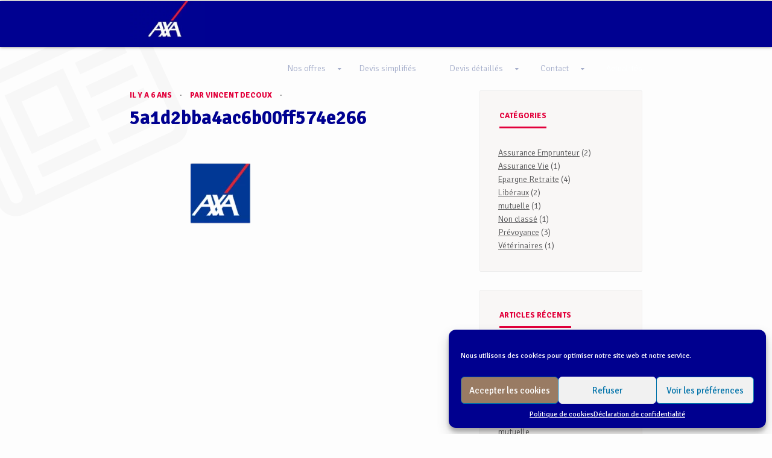

--- FILE ---
content_type: text/html; charset=UTF-8
request_url: https://votre-conseil-assurance.fr/5a1d2bba4ac6b00ff574e266/
body_size: 15213
content:
<!DOCTYPE html>
<html dir="ltr" lang="fr-FR" prefix="og: https://ogp.me/ns#">
<head>

    <meta charset="UTF-8" />
    <meta name="viewport" content="width=device-width, initial-scale=1.0" />

            
            <link media="all" href="https://votre-conseil-assurance.fr/wp-content/cache/autoptimize/css/autoptimize_34914d235402c77c156f6c4736fd0f04.css" rel="stylesheet"><title>5a1d2bba4ac6b00ff574e266 | Votre conseiller assurance</title>

		<!-- All in One SEO 4.6.4 - aioseo.com -->
		<meta name="robots" content="max-image-preview:large" />
		<meta name="google-site-verification" content="PewGIG055itXp51RUPUPNV058NJN6hMWf4XtNIqE4s4" />
		<meta name="msvalidate.01" content="418a588bd87b442abbf1e5c468f99da4" />
		<link rel="canonical" href="https://votre-conseil-assurance.fr/5a1d2bba4ac6b00ff574e266/" />
		
		<meta property="og:locale" content="fr_FR" />
		<meta property="og:site_name" content="Votre conseiller assurance – Santé - Retraite - Emprunteur - Placements - Une solution sur-mesure pour vous" />
		<meta property="og:type" content="article" />
		<meta property="og:title" content="5a1d2bba4ac6b00ff574e266 | Votre conseiller assurance" />
		<meta property="og:url" content="https://votre-conseil-assurance.fr/5a1d2bba4ac6b00ff574e266/" />
		<meta property="article:published_time" content="2020-05-10T20:29:11+00:00" />
		<meta property="article:modified_time" content="2020-05-10T20:29:11+00:00" />
		<meta name="twitter:card" content="summary" />
		<meta name="twitter:title" content="5a1d2bba4ac6b00ff574e266 | Votre conseiller assurance" />
		<script type="application/ld+json" class="aioseo-schema">
			{"@context":"https:\/\/schema.org","@graph":[{"@type":"BreadcrumbList","@id":"https:\/\/votre-conseil-assurance.fr\/5a1d2bba4ac6b00ff574e266\/#breadcrumblist","itemListElement":[{"@type":"ListItem","@id":"https:\/\/votre-conseil-assurance.fr\/#listItem","position":1,"name":"Domicile","item":"https:\/\/votre-conseil-assurance.fr\/","nextItem":"https:\/\/votre-conseil-assurance.fr\/5a1d2bba4ac6b00ff574e266\/#listItem"},{"@type":"ListItem","@id":"https:\/\/votre-conseil-assurance.fr\/5a1d2bba4ac6b00ff574e266\/#listItem","position":2,"name":"5a1d2bba4ac6b00ff574e266","previousItem":"https:\/\/votre-conseil-assurance.fr\/#listItem"}]},{"@type":"ItemPage","@id":"https:\/\/votre-conseil-assurance.fr\/5a1d2bba4ac6b00ff574e266\/#itempage","url":"https:\/\/votre-conseil-assurance.fr\/5a1d2bba4ac6b00ff574e266\/","name":"5a1d2bba4ac6b00ff574e266 | Votre conseiller assurance","inLanguage":"fr-FR","isPartOf":{"@id":"https:\/\/votre-conseil-assurance.fr\/#website"},"breadcrumb":{"@id":"https:\/\/votre-conseil-assurance.fr\/5a1d2bba4ac6b00ff574e266\/#breadcrumblist"},"author":{"@id":"https:\/\/votre-conseil-assurance.fr\/author\/lm\/#author"},"creator":{"@id":"https:\/\/votre-conseil-assurance.fr\/author\/lm\/#author"},"datePublished":"2020-05-10T22:29:11+02:00","dateModified":"2020-05-10T22:29:11+02:00"},{"@type":"Organization","@id":"https:\/\/votre-conseil-assurance.fr\/#organization","name":"Vincent Decoux \u2013 Agent G\u00e9n\u00e9ral AXA","description":"Sant\u00e9 - Retraite - Emprunteur - Placements - Une solution sur-mesure pour vous","url":"https:\/\/votre-conseil-assurance.fr\/","telephone":"+33785455456","logo":{"@type":"ImageObject","url":"https:\/\/votre-conseil-assurance.fr\/wp-content\/uploads\/2020\/05\/t\u00e9l\u00e9charg\u00e9.png","@id":"https:\/\/votre-conseil-assurance.fr\/5a1d2bba4ac6b00ff574e266\/#organizationLogo","width":225,"height":225,"caption":"Jean Marc Decoux agent g\u00e9n\u00e9ral d'assurance"},"image":{"@id":"https:\/\/votre-conseil-assurance.fr\/5a1d2bba4ac6b00ff574e266\/#organizationLogo"},"sameAs":["https:\/\/www.linkedin.com\/in\/jean-marc-boussaroque\/"]},{"@type":"Person","@id":"https:\/\/votre-conseil-assurance.fr\/author\/lm\/#author","url":"https:\/\/votre-conseil-assurance.fr\/author\/lm\/","name":"vd"},{"@type":"WebSite","@id":"https:\/\/votre-conseil-assurance.fr\/#website","url":"https:\/\/votre-conseil-assurance.fr\/","name":"Votre conseiller assurance","description":"Sant\u00e9 - Retraite - Emprunteur - Placements - Une solution sur-mesure pour vous","inLanguage":"fr-FR","publisher":{"@id":"https:\/\/votre-conseil-assurance.fr\/#organization"}}]}
		</script>
		<!-- All in One SEO -->

<link rel='dns-prefetch' href='//maps.google.com' />
<link rel='dns-prefetch' href='//fonts.googleapis.com' />
<link rel='dns-prefetch' href='//s.w.org' />
<link rel='dns-prefetch' href='//pagead2.googlesyndication.com' />
<link href='https://sp-ao.shortpixel.ai' rel='preconnect' />
<link rel="alternate" type="application/rss+xml" title="Votre conseiller assurance &raquo; Flux" href="https://votre-conseil-assurance.fr/feed/" />
<link rel="alternate" type="application/rss+xml" title="Votre conseiller assurance &raquo; 5a1d2bba4ac6b00ff574e266 Flux des commentaires" href="https://votre-conseil-assurance.fr/feed/?attachment_id=233" />
		<script type="text/javascript">
			window._wpemojiSettings = {"baseUrl":"https:\/\/s.w.org\/images\/core\/emoji\/12.0.0-1\/72x72\/","ext":".png","svgUrl":"https:\/\/s.w.org\/images\/core\/emoji\/12.0.0-1\/svg\/","svgExt":".svg","source":{"concatemoji":"https:\/\/votre-conseil-assurance.fr\/wp-includes\/js\/wp-emoji-release.min.js?ver=5.3"}};
			!function(e,a,t){var r,n,o,i,p=a.createElement("canvas"),s=p.getContext&&p.getContext("2d");function c(e,t){var a=String.fromCharCode;s.clearRect(0,0,p.width,p.height),s.fillText(a.apply(this,e),0,0);var r=p.toDataURL();return s.clearRect(0,0,p.width,p.height),s.fillText(a.apply(this,t),0,0),r===p.toDataURL()}function l(e){if(!s||!s.fillText)return!1;switch(s.textBaseline="top",s.font="600 32px Arial",e){case"flag":return!c([127987,65039,8205,9895,65039],[127987,65039,8203,9895,65039])&&(!c([55356,56826,55356,56819],[55356,56826,8203,55356,56819])&&!c([55356,57332,56128,56423,56128,56418,56128,56421,56128,56430,56128,56423,56128,56447],[55356,57332,8203,56128,56423,8203,56128,56418,8203,56128,56421,8203,56128,56430,8203,56128,56423,8203,56128,56447]));case"emoji":return!c([55357,56424,55356,57342,8205,55358,56605,8205,55357,56424,55356,57340],[55357,56424,55356,57342,8203,55358,56605,8203,55357,56424,55356,57340])}return!1}function d(e){var t=a.createElement("script");t.src=e,t.defer=t.type="text/javascript",a.getElementsByTagName("head")[0].appendChild(t)}for(i=Array("flag","emoji"),t.supports={everything:!0,everythingExceptFlag:!0},o=0;o<i.length;o++)t.supports[i[o]]=l(i[o]),t.supports.everything=t.supports.everything&&t.supports[i[o]],"flag"!==i[o]&&(t.supports.everythingExceptFlag=t.supports.everythingExceptFlag&&t.supports[i[o]]);t.supports.everythingExceptFlag=t.supports.everythingExceptFlag&&!t.supports.flag,t.DOMReady=!1,t.readyCallback=function(){t.DOMReady=!0},t.supports.everything||(n=function(){t.readyCallback()},a.addEventListener?(a.addEventListener("DOMContentLoaded",n,!1),e.addEventListener("load",n,!1)):(e.attachEvent("onload",n),a.attachEvent("onreadystatechange",function(){"complete"===a.readyState&&t.readyCallback()})),(r=t.source||{}).concatemoji?d(r.concatemoji):r.wpemoji&&r.twemoji&&(d(r.twemoji),d(r.wpemoji)))}(window,document,window._wpemojiSettings);
		</script>
		
	




<link rel='stylesheet' id='martanian-signika-font-css'  href='https://fonts.googleapis.com/css?family=Signika:300,400,600,700' type='text/css' media='all' />


<script   type='text/javascript' src='https://votre-conseil-assurance.fr/wp-content/plugins/google-analytics-for-wordpress/assets/js/frontend-gtag.min.js?ver=8.15'></script>
<script   data-cfasync="false" data-wpfc-render="false" type="text/javascript" id='monsterinsights-frontend-script-js-extra'>/* <![CDATA[ */
var monsterinsights_frontend = {"js_events_tracking":"true","download_extensions":"doc,pdf,ppt,zip,xls,docx,pptx,xlsx","inbound_paths":"[{\"path\":\"\\\/go\\\/\",\"label\":\"affiliate\"},{\"path\":\"\\\/recommend\\\/\",\"label\":\"affiliate\"}]","home_url":"https:\/\/votre-conseil-assurance.fr","hash_tracking":"false","ua":"UA-166077895-1","v4_id":""};/* ]]> */
</script>
<script   type='text/javascript' src='https://votre-conseil-assurance.fr/wp-includes/js/jquery/jquery.js?ver=1.12.4-wp'></script>
<script   type='text/javascript' src='https://votre-conseil-assurance.fr/wp-includes/js/jquery/jquery-migrate.min.js?ver=1.4.1'></script>
<link rel='shortlink' href='https://votre-conseil-assurance.fr/?p=233' />

<!-- Extrait Google AdSense ajouté par Site Kit -->
<meta name="google-adsense-platform-account" content="ca-host-pub-2644536267352236">
<meta name="google-adsense-platform-domain" content="sitekit.withgoogle.com">
<!-- Arrêter l&#039;extrait Google AdSense ajouté par Site Kit -->

<!-- Extrait Google AdSense ajouté par Site Kit -->
<script  async src="https://pagead2.googlesyndication.com/pagead/js/adsbygoogle.js?client=ca-pub-2346470574692301&amp;host=ca-host-pub-2644536267352236" crossorigin="anonymous"></script>

<!-- Arrêter l&#039;extrait Google AdSense ajouté par Site Kit -->
<link rel="icon" href="https://sp-ao.shortpixel.ai/client/to_webp,q_glossy,ret_img,w_32,h_32/https://votre-conseil-assurance.fr/wp-content/uploads/2020/12/axa-logo-300x180-1-150x150.jpg" sizes="32x32" />
<link rel="icon" href="https://sp-ao.shortpixel.ai/client/to_webp,q_glossy,ret_img,w_192,h_192/https://votre-conseil-assurance.fr/wp-content/uploads/2020/12/axa-logo-300x180-1.jpg" sizes="192x192" />
<link rel="apple-touch-icon-precomposed" href="https://votre-conseil-assurance.fr/wp-content/uploads/2020/12/axa-logo-300x180-1.jpg" />
<meta name="msapplication-TileImage" content="https://votre-conseil-assurance.fr/wp-content/uploads/2020/12/axa-logo-300x180-1.jpg" />

</head>
<body data-cmplz=1 class="attachment attachment-template-default single single-attachment postid-233 attachmentid-233 attachment-png">

    <div id="loader">

        <div class="loader-spinner">
        </div>

    </div>

            <div id="contact-popup">

            <div id="contact-popup-background">
            </div>

            <div id="contact-popup-content" class="animated speed">

                <div id="contact-popup-close"><i class="fa fa-times"></i></div>

                
                <div class="padding">

                    <i class="fa fa-envelope-o background-icon"></i>

                    <h3>Contactez-nous</h3>
                    <h3 class="right">01 84 19 70 79</h3>

                    <h2>Envoyez nous un email !</h2>
                    <form method="post" class="form">

                                                                    <h4>Vos coordonnées</h4>
                                                                                        <input type="text" class="contact-form-element contact-form-client-name" name="Nom" placeholder="Votre nom..." />
                                                                                        <input type="text" class="contact-form-element  last" name="Votre téléphone" placeholder="Votre téléphone..." />
                                                                                        <input type="text" class="contact-form-element contact-form-client-email" name="E-mail" placeholder="Votre e-mail..." />
                                                                                        <input type="text" class="contact-form-element  last" name="Sujet" placeholder="Sujet de l&#039;e-mail..." />
                                                                                        <h4>Message:</h4>
                                                                                        <textarea name="Message" rows="5" cols="5" placeholder="Votre message..." class="contact-form-element"></textarea>
                                                                    <button class="button button-navy-blue send-contact" type="button">Envoyez nous un message ! </button>

                        <div class="contact-form-thanks">

                            <div class="contact-form-thanks-content">

                                Votre message a été envoyé.                                <span class="contact-form-thanks-close">Fermer.</span>

                            </div>

                        </div>

                    </form>

                </div>

            </div>

        </div>
                <div id="quote-popup">

            <div id="quote-popup-background">
            </div>

            <div id="quote-popup-content" class="animated speed">

                <div id="quote-popup-close"><i class="fa fa-times"></i></div>
                <ul id="quote-popup-tabs">

                                                    <li data-quote-tab-for="devis-sante-simple">Complémentaire santé</li>
                                                                <li data-quote-tab-for="devis-assurance-emprunteur-simple">Assurance Emprunteur</li>
                                                                <li data-quote-tab-for="devis-epargne-retraite-simple">Epargne Retraite</li>
                                                                <li data-quote-tab-for="devis-assurance-vie-simple">Assurance Vie</li>
                                                                <li data-quote-tab-for="devis-prevoyance-simple">Prévoyance</li>
                                                                <li data-quote-tab-for="">Garantie Accidents de la Vie - GAV</li>
                                
                </ul>

                <div class="quote-forms">

                                                    <div class="quote-form" data-quote-form-for="devis-sante-simple">

                                    <i class="fa fa-user-md background-icon"></i>

                                    <div class="quote-form-background" style="background-image: url( 'https://votre-conseil-assurance.fr/wp-content/uploads/2020/12/Sante.jpg' );">
                                    </div>

                                    <div class="quote-form-content">

                                        <h2>Complémentaire <span>Santé</span> <a class="button button-navy-blue" href="https://votre-conseil-assurance.fr/index.php/axa-devis-sante/">Devis détaillé <i class="fa fa-paper-plane-o"></i><i class="fa fa-paper-plane-o"></i></a></h2>
                                        <div class="form">

                                                                                                            <h4>Vos coordonnées:</h4>
                                                                                                                                <input type="text" class="quote-form-element quote-form-client-name" name="Nom Prénom" placeholder="Nom Prénom" />
                                                                                                                                <input type="text" class="quote-form-element  last" name="votre date de naissance " placeholder="Date de naissance" />
                                                                                                                                <input type="text" class="quote-form-element " name="Téléphone" placeholder="Téléphone" />
                                                                                                                                <input type="text" class="quote-form-element quote-form-client-email last" name="E-mail" placeholder="E-mail..." />
                                                                                                                                <input type="text" class="quote-form-element " name="Votre adresse (numéro et nom de rue)" placeholder="Votre adresse (numéro et nom de rue)" />
                                                                                                                                <input type="text" class="quote-form-element  last" name="Code postal" placeholder="Code postal" />
                                                                                                                                <input type="text" class="quote-form-element " name="Ville" placeholder="Ville" />
                                                                                                                                <input type="text" class="quote-form-element  last" name="Date d&#039;effet demandée" placeholder="Date d&#039;effet demandée" />
                                                                                                                                <span class="custom-dropdown ">

                                                                    <select name="Votre régime social" class="custom-dropdown-select quote-form-element">

                                                                                                                                                            <option value="-">Votre régime social</option>
                                                                                                                                                                        <option value="Salarié">Salarié</option>
                                                                                                                                                                        <option value="TNS">TNS</option>
                                                                                                                                                                        <option value="Autre">Autre</option>
                                                                                    
                                                                    </select>

                                                                </span>
                                                                                                                                <h4>Niveau de garanties souhaité <span class="slider-value quote-form-element" data-name="Niveau de garanties souhaité" data-slider-id="devis-sante-simple-niveau-de-garanties-souhaite"><span></span></span></h4>
                                                                <div class="slider martanian-slider" data-slider-min="1" data-slider-max="3" data-slider-start="1" data-slider-step="1" data-slider-id="devis-sante-simple-niveau-de-garanties-souhaite"></div>
                                                                                                                                <input type="text" class="quote-form-element " name="Budget minimum mensuel" placeholder="Budget minimum mensuel" />
                                                                                                                                <input type="text" class="quote-form-element  last" name="Budget maximum mensuel" placeholder="Budget maximum mensuel" />
                                                                                                                                <span class="custom-dropdown ">

                                                                    <select name="Besoins spécifiques - dentaire" class="custom-dropdown-select quote-form-element">

                                                                                                                                                            <option value="-">Besoins spécifiques - Dentaire</option>
                                                                                                                                                                        <option value="Oui">Oui</option>
                                                                                                                                                                        <option value="Non">Non</option>
                                                                                    
                                                                    </select>

                                                                </span>
                                                                                                                                <span class="custom-dropdown last">

                                                                    <select name="Besoins spéficifiques - Optique" class="custom-dropdown-select quote-form-element">

                                                                                                                                                            <option value="-">Besoins spéficifiques - Optique</option>
                                                                                                                                                                        <option value="Oui">Oui</option>
                                                                                                                                                                        <option value="Non">Non</option>
                                                                                    
                                                                    </select>

                                                                </span>
                                                                                                                                <input type="text" class="quote-form-element " name="Une précision à apporter " placeholder="Une précision à apporter " />
                                                                                                            <button class="button button-navy-blue send-quote" type="button">Envoyez la demande <i class="fa fa-paper-plane-o"></i></button>

                                            <div class="quote-form-thanks">

                                                <div class="quote-form-thanks-content">

                                                    Votre demande de devis a été envoyée avec succès.                                                    <span class="quote-form-thanks-close">Fermer.</span>

                                                </div>

                                            </div>

                                        </div>

                                    </div>

                                </div>
                                                                <div class="quote-form" data-quote-form-for="devis-assurance-emprunteur-simple">

                                    <i class="fa fa-home background-icon"></i>

                                    <div class="quote-form-background" style="background-image: url( 'https://votre-conseil-assurance.fr/wp-content/uploads/2020/12/Achat-Immobilier-Assurance-emprunteur.jpg' );">
                                    </div>

                                    <div class="quote-form-content">

                                        <h2>Assurance <span>Emprunteur</span> <a class="button button-navy-blue" href="https://votre-conseil-assurance.fr/index.php/axa-devis-assurance-emprunteur/">Devis détaillé <i class="fa fa-paper-plane-o"></i><i class="fa fa-paper-plane-o"></i></a></h2>
                                        <div class="form">

                                                                                                            <h4>Vos informations</h4>
                                                                                                                                <input type="text" class="quote-form-element quote-form-client-name" name="Nom Prénom" placeholder="Nom Prénom" />
                                                                                                                                <input type="text" class="quote-form-element  last" name="Phone" placeholder="Téléphone" />
                                                                                                                                <input type="text" class="quote-form-element quote-form-client-email" name="E-mail" placeholder="Votre e-mail" />
                                                                                                                                <input type="text" class="quote-form-element  last" name="Votre adresse (numéro et nom de rue)" placeholder="Votre adresse (numéro et nom de rue)" />
                                                                                                                                <input type="text" class="quote-form-element " name="Code postal" placeholder="Code postal" />
                                                                                                                                <input type="text" class="quote-form-element  last" name="Ville" placeholder="Ville" />
                                                                                                                                <input type="text" class="quote-form-element " name="DDN" placeholder="Date de naissance" />
                                                                                                                                <input type="text" class="quote-form-element  last" name="Votre profession" placeholder="Votre profession" />
                                                                                                                                <span class="custom-dropdown ">

                                                                    <select name="Etes-vous cadre ? " class="custom-dropdown-select quote-form-element">

                                                                                                                                                            <option value="-">Etes-vous cadre ? </option>
                                                                                                                                                                        <option value="Oui">Oui</option>
                                                                                                                                                                        <option value="Non">Non</option>
                                                                                    
                                                                    </select>

                                                                </span>
                                                                                                                                <span class="custom-dropdown last">

                                                                    <select name="Etes-vous fumeur ? " class="custom-dropdown-select quote-form-element">

                                                                                                                                                            <option value="Etes-vous fumeur ? ">Etes-vous fumeur ? </option>
                                                                                                                                                                        <option value="Oui">Oui</option>
                                                                                                                                                                        <option value="Non">Non</option>
                                                                                    
                                                                    </select>

                                                                </span>
                                                                                                                                <h4>Votre projet </h4>
                                                                                                                                <span class="custom-dropdown ">

                                                                    <select name="Type de projet" class="custom-dropdown-select quote-form-element">

                                                                                                                                                            <option value="-">Type de projet</option>
                                                                                                                                                                        <option value="Résidence principale">Résidence principale</option>
                                                                                                                                                                        <option value="Résidence secondaire">Résidence secondaire</option>
                                                                                                                                                                        <option value="Locatif">Locatif</option>
                                                                                                                                                                        <option value="Professionnel ">Professionnel </option>
                                                                                    
                                                                    </select>

                                                                </span>
                                                                                                                                <input type="text" class="quote-form-element  last" name="Montant à rembourser" placeholder="Montant à rembourser" />
                                                                                                                                <input type="text" class="quote-form-element " name="Taux de l&#039;emprunt (%)" placeholder="Taux de l&#039;emprunt (%)" />
                                                                                                                                <input type="text" class="quote-form-element  last" name="Date d’effet demandée" placeholder="Date d’effet demandée" />
                                                                                                                                <input type="text" class="quote-form-element " name="Nombre de mois restants" placeholder="Nombre de mois restants" />
                                                                                                                                <h4>Niveau de garanties souhaité</h4>
                                                                                                                                <span class="custom-dropdown ">

                                                                    <select name="Incapacité de travail" class="custom-dropdown-select quote-form-element">

                                                                                                                                                            <option value="-">Incapacité de travail</option>
                                                                                                                                                                        <option value="Oui">Oui</option>
                                                                                                                                                                        <option value="Non">Non</option>
                                                                                    
                                                                    </select>

                                                                </span>
                                                                                                                                <span class="custom-dropdown last">

                                                                    <select name="Invalidité totale " class="custom-dropdown-select quote-form-element">

                                                                                                                                                            <option value="-">Invalidité totale </option>
                                                                                                                                                                        <option value="Oui">Oui</option>
                                                                                                                                                                        <option value="Non">Non</option>
                                                                                    
                                                                    </select>

                                                                </span>
                                                                                                                                <span class="custom-dropdown ">

                                                                    <select name="Invalidité partielle" class="custom-dropdown-select quote-form-element">

                                                                                                                                                            <option value="-">Invalidité partielle</option>
                                                                                                                                                                        <option value="Oui">Oui</option>
                                                                                                                                                                        <option value="Non">Non</option>
                                                                                    
                                                                    </select>

                                                                </span>
                                                                                                                                <input type="text" class="quote-form-element  last" name="Une précision" placeholder="Une question ou précision ? " />
                                                                                                            <button class="button button-navy-blue send-quote" type="button">Envoyez la demande <i class="fa fa-paper-plane-o"></i></button>

                                            <div class="quote-form-thanks">

                                                <div class="quote-form-thanks-content">

                                                    Votre demande de devis a été envoyée avec succès.                                                    <span class="quote-form-thanks-close">Fermer.</span>

                                                </div>

                                            </div>

                                        </div>

                                    </div>

                                </div>
                                                                <div class="quote-form" data-quote-form-for="devis-epargne-retraite-simple">

                                    <i class="fa fa-database background-icon"></i>

                                    <div class="quote-form-background" style="background-image: url( 'https://votre-conseil-assurance.fr/wp-content/uploads/2020/05/retraite-epargne.jpg' );">
                                    </div>

                                    <div class="quote-form-content">

                                        <h2>Epargne <span>Retraite</span> <a class="button button-navy-blue" href="https://votre-conseil-assurance.fr/index.php/axa-devis-epargne-retraite/">Devis détaillé  <i class="fa fa-paper-plane-o"></i><i class="fa fa-paper-plane-o"></i></a></h2>
                                        <div class="form">

                                                                                                            <h4>Vos informations</h4>
                                                                                                                                <input type="text" class="quote-form-element quote-form-client-name" name="Nom" placeholder="Nom Prénom" />
                                                                                                                                <input type="text" class="quote-form-element quote-form-client-email last" name="e-mail" placeholder="e-mail" />
                                                                                                                                <input type="text" class="quote-form-element " name="Telephone" placeholder="Telephone" />
                                                                                                                                <input type="text" class="quote-form-element  last" name="Votre adresse (nom et numéro de rue)" placeholder="Votre adresse (nom et numéro de rue)" />
                                                                                                                                <input type="text" class="quote-form-element " name="Code postal" placeholder="Code postal" />
                                                                                                                                <input type="text" class="quote-form-element  last" name="Ville" placeholder="Ville" />
                                                                                                                                <input type="text" class="quote-form-element " name="Date de naissance" placeholder="Date de naissance" />
                                                                                                                                <input type="text" class="quote-form-element  last" name="Profession" placeholder="Profession" />
                                                                                                                                <input type="text" class="quote-form-element " name="Revenus annuels" placeholder="Revenus annuels €" />
                                                                                                                                <input type="text" class="quote-form-element  last" name="Age de la retraite envisagé" placeholder="Age de la retraite envisagé" />
                                                                                                                                <h4>Votre projet </h4>
                                                                                                                                <input type="text" class="quote-form-element " name="Montant initial à investir : x €" placeholder="Montant initial à investir €" />
                                                                                                                                <input type="text" class="quote-form-element  last" name="Montant versement mensuel" placeholder="Montant du versement mensuel €" />
                                                                                                                                <span class="custom-dropdown ">

                                                                    <select name="Profil d’investissement" class="custom-dropdown-select quote-form-element">

                                                                                                                                                            <option value="-">Profil d’investissement</option>
                                                                                                                                                                        <option value="Prudent">Prudent</option>
                                                                                                                                                                        <option value="Equilibré">Equilibré</option>
                                                                                                                                                                        <option value="Dynamique">Dynamique</option>
                                                                                                                                                                        <option value="Offensif">Offensif</option>
                                                                                    
                                                                    </select>

                                                                </span>
                                                                                                                                <input type="text" class="quote-form-element  last" name="Une question ou une précision ? " placeholder="Une question ou une précision ? " />
                                                                                                            <button class="button button-navy-blue send-quote" type="button">Envoyez la demande <i class="fa fa-paper-plane-o"></i></button>

                                            <div class="quote-form-thanks">

                                                <div class="quote-form-thanks-content">

                                                    Votre demande de devis a été envoyée avec succès.                                                    <span class="quote-form-thanks-close">Fermer.</span>

                                                </div>

                                            </div>

                                        </div>

                                    </div>

                                </div>
                                                                <div class="quote-form" data-quote-form-for="devis-assurance-vie-simple">

                                    <i class="fa fa-line-chart background-icon"></i>

                                    <div class="quote-form-background" style="background-image: url( 'https://votre-conseil-assurance.fr/wp-content/uploads/2020/12/Assurance-vie-croissance.jpg' );">
                                    </div>

                                    <div class="quote-form-content">

                                        <h2>Assurance <span>Vie</span> <a class="button button-navy-blue" href="https://votre-conseil-assurance.fr/index.php/axa-devis-assurance-vie/">Devis détaillé <i class="fa fa-paper-plane-o"></i><i class="fa fa-paper-plane-o"></i></a></h2>
                                        <div class="form">

                                                                                                            <h4>Vos informations</h4>
                                                                                                                                <input type="text" class="quote-form-element quote-form-client-name" name="Nom" placeholder="Nom Prénom " />
                                                                                                                                <input type="text" class="quote-form-element quote-form-client-email last" name="email" placeholder="e-mail" />
                                                                                                                                <input type="text" class="quote-form-element " name="Tel" placeholder="Telephone" />
                                                                                                                                <input type="text" class="quote-form-element  last" name="Votre adresse (numéro et nom de rue)" placeholder="Votre adresse (numéro et nom de rue)" />
                                                                                                                                <input type="text" class="quote-form-element " name="Code postal" placeholder="Code postal" />
                                                                                                                                <input type="text" class="quote-form-element  last" name="Ville" placeholder="Ville" />
                                                                                                                                <input type="text" class="quote-form-element " name="DDN" placeholder="Date de naissance" />
                                                                                                                                <input type="text" class="quote-form-element  last" name="Profession" placeholder="Profession" />
                                                                                                                                <h4>Votre projet</h4>
                                                                                                                                <input type="text" class="quote-form-element " name="Montant initial à investir " placeholder="Montant initial à investir €" />
                                                                                                                                <span class="custom-dropdown last">

                                                                    <select name="Versement régulier par mois" class="custom-dropdown-select quote-form-element">

                                                                                                                                                            <option value="-">Versement régulier par mois</option>
                                                                                                                                                                        <option value="Oui">Oui</option>
                                                                                                                                                                        <option value="Non">Non</option>
                                                                                    
                                                                    </select>

                                                                </span>
                                                                                                                                <input type="text" class="quote-form-element " name="Montant du versement mensuel " placeholder="Montant du versement mensuel : 0 ou X €" />
                                                                                                                                <span class="custom-dropdown last">

                                                                    <select name="Profil d&#039;investissement " class="custom-dropdown-select quote-form-element">

                                                                                                                                                            <option value="-">Profil d&#039;investissement </option>
                                                                                                                                                                        <option value="Prudent">Prudent</option>
                                                                                                                                                                        <option value="Equilibré">Equilibré</option>
                                                                                                                                                                        <option value="Dynamique">Dynamique</option>
                                                                                                                                                                        <option value="Offensif">Offensif</option>
                                                                                    
                                                                    </select>

                                                                </span>
                                                                                                                                <input type="text" class="quote-form-element " name="Commentaire" placeholder="Une question ou précision ? " />
                                                                                                            <button class="button button-navy-blue send-quote" type="button">Envoyez la demande <i class="fa fa-paper-plane-o"></i></button>

                                            <div class="quote-form-thanks">

                                                <div class="quote-form-thanks-content">

                                                    Votre demande de devis a été envoyée avec succès.                                                    <span class="quote-form-thanks-close">Fermer.</span>

                                                </div>

                                            </div>

                                        </div>

                                    </div>

                                </div>
                                                                <div class="quote-form" data-quote-form-for="devis-prevoyance-simple">

                                    <i class="fa fa-wheelchair background-icon"></i>

                                    <div class="quote-form-background" style="background-image: url( 'https://votre-conseil-assurance.fr/wp-content/uploads/2020/12/Prevoyance-invalidite-arret-de-travail-deces.jpg' );">
                                    </div>

                                    <div class="quote-form-content">

                                        <h2>Pré<span>Voyance</span> <a class="button button-navy-blue" href="https://votre-conseil-assurance.fr/index.php/axa-devis-prevoyance/">Devis détaillé <i class="fa fa-paper-plane-o"></i><i class="fa fa-paper-plane-o"></i></a></h2>
                                        <div class="form">

                                                                                                            <h4>Vos coordonnées: </h4>
                                                                                                                                <input type="text" class="quote-form-element quote-form-client-name" name="Nom" placeholder="Nom Prénom" />
                                                                                                                                <input type="text" class="quote-form-element  last" name="Téléphone" placeholder="Téléphone" />
                                                                                                                                <input type="text" class="quote-form-element quote-form-client-email" name="E-mail" placeholder="Votre e-mail" />
                                                                                                                                <input type="text" class="quote-form-element  last" name="Votre adresse (numéro et nom de rue)" placeholder="Votre adresse (numéro et nom de rue)" />
                                                                                                                                <input type="text" class="quote-form-element " name="Code postal" placeholder="Code postal" />
                                                                                                                                <input type="text" class="quote-form-element  last" name="Ville" placeholder="Ville" />
                                                                                                                                <input type="text" class="quote-form-element " name="DDN" placeholder="Date de naissance" />
                                                                                                                                <input type="text" class="quote-form-element  last" name="profession" placeholder="Profession" />
                                                                                                                                <span class="custom-dropdown ">

                                                                    <select name="Etes-vous cadre ? " class="custom-dropdown-select quote-form-element">

                                                                                                                                                            <option value="-">Etes-vous cadre ? </option>
                                                                                                                                                                        <option value="Oui">Oui</option>
                                                                                                                                                                        <option value="Non">Non</option>
                                                                                    
                                                                    </select>

                                                                </span>
                                                                                                                                <span class="custom-dropdown last">

                                                                    <select name="Etes-vous fumeur ?" class="custom-dropdown-select quote-form-element">

                                                                                                                                                            <option value="-">Etes-vous fumeur ?</option>
                                                                                                                                                                        <option value="Oui">Oui</option>
                                                                                                                                                                        <option value="Non">Non</option>
                                                                                    
                                                                    </select>

                                                                </span>
                                                                                                                                <h4>En cas de décès</h4>
                                                                                                                                <input type="text" class="quote-form-element " name="Montant du capital décès" placeholder="Montant du capital décès" />
                                                                                                                                <h4>En cas d’arrêt ou d&#039;incapacité de travail</h4>
                                                                                                                                <input type="text" class="quote-form-element " name="Montant indemnités mensuelles" placeholder="Montant indemnités mensuelles" />
                                                                                                                                <input type="text" class="quote-form-element  last" name="Franchise (jours)" placeholder="Franchise (jours)" />
                                                                                                                                <h4>En cas d&#039;invalidité totale</h4>
                                                                                                                                <input type="text" class="quote-form-element " name="Montant des indemnités mensuelles" placeholder="Montant des indemnités mensuelles" />
                                                                                                            <button class="button button-navy-blue send-quote" type="button">Envoyez la demande <i class="fa fa-paper-plane-o"></i></button>

                                            <div class="quote-form-thanks">

                                                <div class="quote-form-thanks-content">

                                                    Votre demande de devis a été envoyée avec succès.                                                    <span class="quote-form-thanks-close">Fermer.</span>

                                                </div>

                                            </div>

                                        </div>

                                    </div>

                                </div>
                                                                <div class="quote-form" data-quote-form-for="">

                                    <i class="fa fa-umbrella background-icon"></i>

                                    <div class="quote-form-background" style="background-image: url( 'https://votre-conseil-assurance.fr/wp-content/themes/insurance/_assets/_img/image.png' );">
                                    </div>

                                    <div class="quote-form-content">

                                        <h2></h2>
                                        <div class="form">

                                                                                        <button class="button button-navy-blue send-quote" type="button">Envoyez la demande <i class="fa fa-paper-plane-o"></i></button>

                                            <div class="quote-form-thanks">

                                                <div class="quote-form-thanks-content">

                                                    Votre demande de devis a été envoyée avec succès.                                                    <span class="quote-form-thanks-close">Fermer.</span>

                                                </div>

                                            </div>

                                        </div>

                                    </div>

                                </div>
                                
                </div>

            </div>

        </div>
        
    <header>

        <div class="center">

            <div class="logo">

                <div class="middle-helper">
                </div>

                <a href="https://votre-conseil-assurance.fr" class="logo-link">

                    <noscript><img decoding="async" src="https://sp-ao.shortpixel.ai/client/to_webp,q_glossy,ret_img/https://votre-conseil-assurance.fr/wp-content/uploads/2020/12/axa-logo-300x180-1.jpg" alt="Votre conseiller assurance" /></noscript><img decoding="async" class="lazyload" src='data:image/svg+xml,%3Csvg%20xmlns=%22http://www.w3.org/2000/svg%22%20viewBox=%220%200%20210%20140%22%3E%3C/svg%3E' data-src="https://sp-ao.shortpixel.ai/client/to_webp,q_glossy,ret_img/https://votre-conseil-assurance.fr/wp-content/uploads/2020/12/axa-logo-300x180-1.jpg" alt="Votre conseiller assurance" />

                </a>

            </div>

            <nav>

                <ul class="menu"><li id="menu-item-83" class="menu-item menu-item-type-post_type menu-item-object-page menu-item-has-children menu-item-83"><a href="https://votre-conseil-assurance.fr/axa-complementaire-sante/">Nos offres</a>
<i class="fa fa-caret-down"></i><ul class="sub-menu animated speed fadeInDown">
	<li id="menu-item-87" class="menu-item menu-item-type-post_type menu-item-object-page menu-item-87"><a href="https://votre-conseil-assurance.fr/axa-complementaire-sante/">Complémentaire Santé</a></li>
	<li id="menu-item-222" class="menu-item menu-item-type-post_type menu-item-object-page menu-item-222"><a href="https://votre-conseil-assurance.fr/axa-assurance-emprunteur/">Assurance emprunteur</a></li>
	<li id="menu-item-86" class="menu-item menu-item-type-post_type menu-item-object-page menu-item-86"><a href="https://votre-conseil-assurance.fr/axa-prevoyance/">Prévoyance</a></li>
	<li id="menu-item-84" class="menu-item menu-item-type-post_type menu-item-object-page menu-item-84"><a href="https://votre-conseil-assurance.fr/axa-assurance-vie/">Assurance Vie</a></li>
	<li id="menu-item-157" class="menu-item menu-item-type-post_type menu-item-object-page menu-item-157"><a href="https://votre-conseil-assurance.fr/axa-epargne-retraite/">Epargne Retraite</a></li>
</ul>
</li>
<li id="menu-item-11" class="menu-item menu-item-type-custom menu-item-object-custom menu-item-11"><button class="menu-element" data-action="show-quote-popup" data-quote-key="devis-sante-simple">Devis simplifiés</button></li>
<li id="menu-item-670" class="menu-item menu-item-type-post_type menu-item-object-page menu-item-has-children menu-item-670"><a href="https://votre-conseil-assurance.fr/axa-devis-sante/">Devis détaillés</a>
<i class="fa fa-caret-down"></i><ul class="sub-menu animated speed fadeInDown">
	<li id="menu-item-98" class="menu-item menu-item-type-post_type menu-item-object-page menu-item-98"><a href="https://votre-conseil-assurance.fr/axa-devis-sante/">Devis détaillé Complémentaire Santé</a></li>
	<li id="menu-item-310" class="menu-item menu-item-type-post_type menu-item-object-page menu-item-310"><a href="https://votre-conseil-assurance.fr/axa-devis-assurance-emprunteur/">Devis détaillé Assurance Emprunteur</a></li>
	<li id="menu-item-99" class="menu-item menu-item-type-post_type menu-item-object-page menu-item-99"><a href="https://votre-conseil-assurance.fr/axa-devis-prevoyance/">Devis détaillé Prévoyance</a></li>
	<li id="menu-item-96" class="menu-item menu-item-type-post_type menu-item-object-page menu-item-96"><a href="https://votre-conseil-assurance.fr/axa-devis-assurance-vie/">Devis détaillé Assurance-vie</a></li>
	<li id="menu-item-85" class="menu-item menu-item-type-post_type menu-item-object-page menu-item-85"><a href="https://votre-conseil-assurance.fr/axa-devis-epargne-retraite/">Devis détaillé Epargne Retraite</a></li>
</ul>
</li>
<li id="menu-item-82" class="menu-item menu-item-type-post_type menu-item-object-page menu-item-has-children menu-item-82"><a target="_blank" rel="noopener noreferrer" href="https://votre-conseil-assurance.fr/axa-contact-jm-boussaroque/">Contact</a>
<i class="fa fa-caret-down"></i><ul class="sub-menu animated speed fadeInDown">
	<li id="menu-item-936" class="menu-item menu-item-type-post_type menu-item-object-page menu-item-936"><a target="_blank" rel="noopener noreferrer" href="https://votre-conseil-assurance.fr/formulaire-de-contact/">Formulaire de contact</a></li>
</ul>
</li>
<li id="menu-item-605" class="menu-item menu-item-type-post_type menu-item-object-page current_page_parent menu-item-605"><a href="https://votre-conseil-assurance.fr/actualites/">Actualités</a></li>
</ul>
                <div class="menu-responsive">

                    <i class="fa fa-bars"></i>

                </div>

            </nav>

        </div>

    </header>        <section class="blog section-top-space">

            <i class="fa fa-newspaper-o background-icon"></i>

            <div class="center">

                <div class="recent-news recent-news-full">

                    <article id="post-233" class="recent-news-single post-233 attachment type-attachment status-inherit hentry">

                        <div class="recent-news-full-content">

                            <div class="content-wrapper">

                                                                <div class="post-data">

                                    Il y a 6 ans                                    <span class="divider">&middot;</span>
                                    par Vincent Decoux 
                                    <span class="divider">&middot;</span>
                                    

                                </div>

                                <h1 class="title"><a href="https://votre-conseil-assurance.fr/5a1d2bba4ac6b00ff574e266/">5a1d2bba4ac6b00ff574e266</a></h1>
                                <p class="attachment"><a href='https://votre-conseil-assurance.fr/wp-content/uploads/2020/05/5a1d2bba4ac6b00ff574e266.png'><noscript><img decoding="async" width="300" height="152" src="https://sp-ao.shortpixel.ai/client/to_webp,q_glossy,ret_img,w_300,h_152/https://votre-conseil-assurance.fr/wp-content/uploads/2020/05/5a1d2bba4ac6b00ff574e266-300x152.png" class="attachment-medium size-medium" alt="" srcset="https://sp-ao.shortpixel.ai/client/to_webp,q_glossy,ret_img,w_300/https://votre-conseil-assurance.fr/wp-content/uploads/2020/05/5a1d2bba4ac6b00ff574e266-300x152.png 300w, https://sp-ao.shortpixel.ai/client/to_webp,q_glossy,ret_img,w_740/https://votre-conseil-assurance.fr/wp-content/uploads/2020/05/5a1d2bba4ac6b00ff574e266.png 740w" sizes="(max-width: 300px) 100vw, 300px" /></noscript><img decoding="async" width="300" height="152" src='data:image/svg+xml,%3Csvg%20xmlns=%22http://www.w3.org/2000/svg%22%20viewBox=%220%200%20300%20152%22%3E%3C/svg%3E' data-src="https://sp-ao.shortpixel.ai/client/to_webp,q_glossy,ret_img,w_300,h_152/https://votre-conseil-assurance.fr/wp-content/uploads/2020/05/5a1d2bba4ac6b00ff574e266-300x152.png" class="lazyload attachment-medium size-medium" alt="" data-srcset="https://sp-ao.shortpixel.ai/client/to_webp,q_glossy,ret_img,w_300/https://votre-conseil-assurance.fr/wp-content/uploads/2020/05/5a1d2bba4ac6b00ff574e266-300x152.png 300w, https://sp-ao.shortpixel.ai/client/to_webp,q_glossy,ret_img,w_740/https://votre-conseil-assurance.fr/wp-content/uploads/2020/05/5a1d2bba4ac6b00ff574e266.png 740w" data-sizes="(max-width: 300px) 100vw, 300px" /></a></p>

                                
                               <div class="post-tags">

                                    <p>

                                        

                                    </p>

                                </div>

                            </div>

                            
                        </div>

                        <div class="clear">
                        </div>

                    </article>

                </div>

                <div class="sidebar">

    <div class="widget"><h3>Catégories</h3>		<ul>
				<li class="cat-item cat-item-15"><a href="https://votre-conseil-assurance.fr/category/prevoyance/assurance-emprunteur/">Assurance Emprunteur</a> (2)
</li>
	<li class="cat-item cat-item-14"><a href="https://votre-conseil-assurance.fr/category/assurance-vie/">Assurance Vie</a> (1)
</li>
	<li class="cat-item cat-item-16"><a href="https://votre-conseil-assurance.fr/category/epargne-retraite/">Epargne Retraite</a> (4)
</li>
	<li class="cat-item cat-item-36"><a href="https://votre-conseil-assurance.fr/category/liberaux/">Libéraux</a> (2)
</li>
	<li class="cat-item cat-item-33"><a href="https://votre-conseil-assurance.fr/category/mutuelle/">mutuelle</a> (1)
</li>
	<li class="cat-item cat-item-1"><a href="https://votre-conseil-assurance.fr/category/non-classe/">Non classé</a> (1)
</li>
	<li class="cat-item cat-item-24"><a href="https://votre-conseil-assurance.fr/category/prevoyance/">Prévoyance</a> (3)
</li>
	<li class="cat-item cat-item-37"><a href="https://votre-conseil-assurance.fr/category/liberaux/veterinaires/">Vétérinaires</a> (1)
</li>
		</ul>
			</div>		<div class="widget">		<h3>Articles récents</h3>		<ul>
											<li>
					<a href="https://votre-conseil-assurance.fr/veterinaires-liberaux-prevoyance/">Prévoyance maladie invalidité des vétérinaires libéraux [CARPV]</a>
									</li>
											<li>
					<a href="https://votre-conseil-assurance.fr/professions-liberales-quelles-ij-en-cas-de-maladie-des-les-premiers-jours/">Professions libérales &#8211; quelles IJ en cas de maladie dès les premiers jours ?</a>
									</li>
											<li>
					<a href="https://votre-conseil-assurance.fr/resiliation-infra-annuelle-de-mutuelle/">Résiliation infra-annuelle de mutuelle</a>
									</li>
											<li>
					<a href="https://votre-conseil-assurance.fr/assurance-vie-votre-epargne-est-elle-garantie/">Assurance vie: votre épargne est-elle garantie?</a>
									</li>
											<li>
					<a href="https://votre-conseil-assurance.fr/renegociez-votre-assurance-emprunteur/">Renégociez votre assurance emprunteur</a>
									</li>
					</ul>
		</div><div class="widget"><h3>Sujets abordés</h3><div class="tagcloud"><a href="https://votre-conseil-assurance.fr/tag/assurance-vie/" class="tag-cloud-link tag-link-13 tag-link-position-1" style="font-size: 8pt;" aria-label="assurance-vie (1 élément)">assurance-vie</a>
<a href="https://votre-conseil-assurance.fr/tag/assurance-emprunteur/" class="tag-cloud-link tag-link-21 tag-link-position-2" style="font-size: 8pt;" aria-label="assurance emprunteur (1 élément)">assurance emprunteur</a>
<a href="https://votre-conseil-assurance.fr/tag/carpv/" class="tag-cloud-link tag-link-38 tag-link-position-3" style="font-size: 8pt;" aria-label="CARPV (1 élément)">CARPV</a>
<a href="https://votre-conseil-assurance.fr/tag/cnavpl/" class="tag-cloud-link tag-link-42 tag-link-position-4" style="font-size: 8pt;" aria-label="CNAVPL (1 élément)">CNAVPL</a>
<a href="https://votre-conseil-assurance.fr/tag/credit/" class="tag-cloud-link tag-link-31 tag-link-position-5" style="font-size: 16.4pt;" aria-label="crédit (2 éléments)">crédit</a>
<a href="https://votre-conseil-assurance.fr/tag/defiscalisation/" class="tag-cloud-link tag-link-29 tag-link-position-6" style="font-size: 8pt;" aria-label="defiscalisation (1 élément)">defiscalisation</a>
<a href="https://votre-conseil-assurance.fr/tag/dirigeants/" class="tag-cloud-link tag-link-26 tag-link-position-7" style="font-size: 8pt;" aria-label="dirigeants (1 élément)">dirigeants</a>
<a href="https://votre-conseil-assurance.fr/tag/emprunt/" class="tag-cloud-link tag-link-12 tag-link-position-8" style="font-size: 16.4pt;" aria-label="emprunt (2 éléments)">emprunt</a>
<a href="https://votre-conseil-assurance.fr/tag/entreprise/" class="tag-cloud-link tag-link-27 tag-link-position-9" style="font-size: 8pt;" aria-label="entreprise (1 élément)">entreprise</a>
<a href="https://votre-conseil-assurance.fr/tag/epargne/" class="tag-cloud-link tag-link-18 tag-link-position-10" style="font-size: 22pt;" aria-label="Epargne (3 éléments)">Epargne</a>
<a href="https://votre-conseil-assurance.fr/tag/immobilier/" class="tag-cloud-link tag-link-30 tag-link-position-11" style="font-size: 16.4pt;" aria-label="immobilier (2 éléments)">immobilier</a>
<a href="https://votre-conseil-assurance.fr/tag/liberaux/" class="tag-cloud-link tag-link-41 tag-link-position-12" style="font-size: 8pt;" aria-label="Libéraux (1 élément)">Libéraux</a>
<a href="https://votre-conseil-assurance.fr/tag/pacte/" class="tag-cloud-link tag-link-20 tag-link-position-13" style="font-size: 16.4pt;" aria-label="pacte (2 éléments)">pacte</a>
<a href="https://votre-conseil-assurance.fr/tag/per/" class="tag-cloud-link tag-link-17 tag-link-position-14" style="font-size: 22pt;" aria-label="PER (3 éléments)">PER</a>
<a href="https://votre-conseil-assurance.fr/tag/prevoyance/" class="tag-cloud-link tag-link-25 tag-link-position-15" style="font-size: 22pt;" aria-label="Prévoyance (3 éléments)">Prévoyance</a>
<a href="https://votre-conseil-assurance.fr/tag/retraite/" class="tag-cloud-link tag-link-19 tag-link-position-16" style="font-size: 22pt;" aria-label="retraite (3 éléments)">retraite</a>
<a href="https://votre-conseil-assurance.fr/tag/reforme/" class="tag-cloud-link tag-link-22 tag-link-position-17" style="font-size: 8pt;" aria-label="réforme (1 élément)">réforme</a>
<a href="https://votre-conseil-assurance.fr/tag/travail/" class="tag-cloud-link tag-link-28 tag-link-position-18" style="font-size: 8pt;" aria-label="travail (1 élément)">travail</a>
<a href="https://votre-conseil-assurance.fr/tag/veterinaires/" class="tag-cloud-link tag-link-40 tag-link-position-19" style="font-size: 8pt;" aria-label="Vétérinaires (1 élément)">Vétérinaires</a></div>
</div>
</div>
                <div class="clear">
                </div>

            </div>

        </section>
                            <section class="contact contact-gray ">

                        <div class="center">

                            <i class="fa fa-envelope-o background-icon"></i>
                            <div class="contact-details">

                                <div class="contact-detail-single">

                                    <h3><i class="fa fa-map-marker"></i> Informations</h3>                                    <p><strong></strong>Agent général exclusif d&#039;assurance AXA Prévoyance &amp; Patrimoine<strong></strong><br /> Vincent Decoux</p>

                                </div>

                                <div class="contact-detail-single">

                                    <h3><i class="fa fa-envelope-o"></i> Contact </h3>                                    <p>E-mail :<br /> <a href="mailto:agencea2p.vincent.decoux@axa.fr" target="_self">agencea2p.vincent.decoux@axa.fr</a></p>
<p><button class="button button-navy-blue" data-action="show-contact-popup">Contactez-nous ! <i class="fa fa-envelope-o"></i></button></p>

                                </div>

                                <div class="contact-detail-single contact-detail-single-last">

                                    <h2>+33 6 52 44 17 27</h2>                                    <p>Horaires d&#039;ouverture :<br />
du lundi au vendredi de 09h00 à 18h00,<br />
le samedi de 09h00 à 13h00.</p>

                                </div>

                            </div>

                        </div>

                    </section>
                        <footer>

        <div class="center">

            <div class="green-line">
            </div>

            <nav>

                <ul class="left"><li id="menu-item-344" class="menu-item menu-item-type-post_type menu-item-object-page menu-item-has-children menu-item-344"><a href="https://votre-conseil-assurance.fr/axa-complementaire-sante/"><h4>Nos offres</h4></a>
<ul class="sub-menu">
	<li id="menu-item-349" class="menu-item menu-item-type-post_type menu-item-object-page menu-item-349"><a href="https://votre-conseil-assurance.fr/axa-complementaire-sante/">Complémentaire santé</a></li>
	<li id="menu-item-345" class="menu-item menu-item-type-post_type menu-item-object-page menu-item-345"><a href="https://votre-conseil-assurance.fr/axa-assurance-emprunteur/">Assurance emprunteur</a></li>
	<li id="menu-item-348" class="menu-item menu-item-type-post_type menu-item-object-page menu-item-348"><a href="https://votre-conseil-assurance.fr/axa-prevoyance/">Prévoyance</a></li>
	<li id="menu-item-346" class="menu-item menu-item-type-post_type menu-item-object-page menu-item-346"><a href="https://votre-conseil-assurance.fr/axa-assurance-vie/">Assurance Vie</a></li>
	<li id="menu-item-347" class="menu-item menu-item-type-post_type menu-item-object-page menu-item-347"><a href="https://votre-conseil-assurance.fr/axa-epargne-retraite/">Epargne Retraite</a></li>
</ul>
</li>
<li id="menu-item-593" class="menu-item menu-item-type-post_type menu-item-object-page menu-item-has-children menu-item-593"><a href="https://votre-conseil-assurance.fr/axa-devis-sante/"><h4>Obtenir un devis</h4></a>
<ul class="sub-menu">
	<li id="menu-item-590" class="menu-item menu-item-type-post_type menu-item-object-page menu-item-590"><a href="https://votre-conseil-assurance.fr/axa-devis-sante/">Devis Complémentaire Santé</a></li>
	<li id="menu-item-588" class="menu-item menu-item-type-post_type menu-item-object-page menu-item-588"><a href="https://votre-conseil-assurance.fr/axa-devis-assurance-emprunteur/">Devis Assurance Emprunteur</a></li>
	<li id="menu-item-592" class="menu-item menu-item-type-post_type menu-item-object-page menu-item-592"><a href="https://votre-conseil-assurance.fr/axa-devis-prevoyance/">Devis Prévoyance</a></li>
	<li id="menu-item-589" class="menu-item menu-item-type-post_type menu-item-object-page menu-item-589"><a href="https://votre-conseil-assurance.fr/axa-devis-assurance-vie/">Devis Assurance-vie</a></li>
	<li id="menu-item-591" class="menu-item menu-item-type-post_type menu-item-object-page menu-item-591"><a href="https://votre-conseil-assurance.fr/axa-devis-epargne-retraite/">Devis Epargne Retraite</a></li>
</ul>
</li>
<li id="menu-item-890" class="menu-item menu-item-type-post_type menu-item-object-page menu-item-890"><a href="https://votre-conseil-assurance.fr/axa-contact-jm-boussaroque/mentions-legales/">Mentions légales</a></li>
</ul>
            </nav>

            <ul class="right">

                <li><br /><a href="https://votre-conseil-assurance.fr/" target="_self">Accueil</a><br /><br /><a href="https://votre-conseil-assurance.fr/axa-contact-jm-boussaroque/" target="_self">Contact</a><br /><br /><a href="https://votre-conseil-assurance.fr/axa-jm-boussaroque/axa-mentions-legales/" target="_self">Mentions légales</a></li>
                
            </ul>

            <div class="clear">
            </div>

        </div>

    </footer>


    <script type="text/javascript">

        var martanian_path = "https://votre-conseil-assurance.fr/wp-content/themes/insurance";

    </script>

    
<!-- Consent Management powered by Complianz | GDPR/CCPA Cookie Consent https://wordpress.org/plugins/complianz-gdpr -->
<div id="cmplz-cookiebanner-container"><div class="cmplz-cookiebanner cmplz-hidden banner-1 optin cmplz-bottom-right cmplz-categories-type-view-preferences" aria-modal="true" data-nosnippet="true" role="dialog" aria-live="polite" aria-labelledby="cmplz-header-1-optin" aria-describedby="cmplz-message-1-optin">
	<div class="cmplz-header">
		<div class="cmplz-logo"></div>
		<div class="cmplz-title" id="cmplz-header-1-optin">Gérer le consentement aux cookies</div>
		<div class="cmplz-close" tabindex="0" role="button" aria-label="close-dialog">
			<svg aria-hidden="true" focusable="false" data-prefix="fas" data-icon="times" class="svg-inline--fa fa-times fa-w-11" role="img" xmlns="http://www.w3.org/2000/svg" viewBox="0 0 352 512"><path fill="currentColor" d="M242.72 256l100.07-100.07c12.28-12.28 12.28-32.19 0-44.48l-22.24-22.24c-12.28-12.28-32.19-12.28-44.48 0L176 189.28 75.93 89.21c-12.28-12.28-32.19-12.28-44.48 0L9.21 111.45c-12.28 12.28-12.28 32.19 0 44.48L109.28 256 9.21 356.07c-12.28 12.28-12.28 32.19 0 44.48l22.24 22.24c12.28 12.28 32.2 12.28 44.48 0L176 322.72l100.07 100.07c12.28 12.28 32.2 12.28 44.48 0l22.24-22.24c12.28-12.28 12.28-32.19 0-44.48L242.72 256z"></path></svg>
		</div>
	</div>

	<div class="cmplz-divider cmplz-divider-header"></div>
	<div class="cmplz-body">
		<div class="cmplz-message" id="cmplz-message-1-optin">Nous utilisons des cookies pour optimiser notre site web et notre service.</div>
		<!-- categories start -->
		<div class="cmplz-categories">
			<details class="cmplz-category cmplz-functional" >
				<summary>
						<span class="cmplz-category-header">
							<span class="cmplz-category-title">Fonctionnel</span>
							<span class='cmplz-always-active'>
								<span class="cmplz-banner-checkbox">
									<input type="checkbox"
										   id="cmplz-functional-optin"
										   data-category="cmplz_functional"
										   class="cmplz-consent-checkbox cmplz-functional"
										   size="40"
										   value="1"/>
									<label class="cmplz-label" for="cmplz-functional-optin" tabindex="0"><span class="screen-reader-text">Fonctionnel</span></label>
								</span>
								Toujours activé							</span>
							<span class="cmplz-icon cmplz-open">
								<svg xmlns="http://www.w3.org/2000/svg" viewBox="0 0 448 512"  height="18" ><path d="M224 416c-8.188 0-16.38-3.125-22.62-9.375l-192-192c-12.5-12.5-12.5-32.75 0-45.25s32.75-12.5 45.25 0L224 338.8l169.4-169.4c12.5-12.5 32.75-12.5 45.25 0s12.5 32.75 0 45.25l-192 192C240.4 412.9 232.2 416 224 416z"/></svg>
							</span>
						</span>
				</summary>
				<div class="cmplz-description">
					<span class="cmplz-description-functional">Le stockage ou l’accès technique est strictement nécessaire dans la finalité d’intérêt légitime de permettre l’utilisation d’un service spécifique explicitement demandé par l’abonné ou l’utilisateur, ou dans le seul but d’effectuer la transmission d’une communication sur un réseau de communications électroniques.</span>
				</div>
			</details>

			<details class="cmplz-category cmplz-preferences" >
				<summary>
						<span class="cmplz-category-header">
							<span class="cmplz-category-title">Préférences</span>
							<span class="cmplz-banner-checkbox">
								<input type="checkbox"
									   id="cmplz-preferences-optin"
									   data-category="cmplz_preferences"
									   class="cmplz-consent-checkbox cmplz-preferences"
									   size="40"
									   value="1"/>
								<label class="cmplz-label" for="cmplz-preferences-optin" tabindex="0"><span class="screen-reader-text">Préférences</span></label>
							</span>
							<span class="cmplz-icon cmplz-open">
								<svg xmlns="http://www.w3.org/2000/svg" viewBox="0 0 448 512"  height="18" ><path d="M224 416c-8.188 0-16.38-3.125-22.62-9.375l-192-192c-12.5-12.5-12.5-32.75 0-45.25s32.75-12.5 45.25 0L224 338.8l169.4-169.4c12.5-12.5 32.75-12.5 45.25 0s12.5 32.75 0 45.25l-192 192C240.4 412.9 232.2 416 224 416z"/></svg>
							</span>
						</span>
				</summary>
				<div class="cmplz-description">
					<span class="cmplz-description-preferences">Le stockage ou l’accès technique est nécessaire dans la finalité d’intérêt légitime de stocker des préférences qui ne sont pas demandées par l’abonné ou l’utilisateur.</span>
				</div>
			</details>

			<details class="cmplz-category cmplz-statistics" >
				<summary>
						<span class="cmplz-category-header">
							<span class="cmplz-category-title">Statistiques</span>
							<span class="cmplz-banner-checkbox">
								<input type="checkbox"
									   id="cmplz-statistics-optin"
									   data-category="cmplz_statistics"
									   class="cmplz-consent-checkbox cmplz-statistics"
									   size="40"
									   value="1"/>
								<label class="cmplz-label" for="cmplz-statistics-optin" tabindex="0"><span class="screen-reader-text">Statistiques</span></label>
							</span>
							<span class="cmplz-icon cmplz-open">
								<svg xmlns="http://www.w3.org/2000/svg" viewBox="0 0 448 512"  height="18" ><path d="M224 416c-8.188 0-16.38-3.125-22.62-9.375l-192-192c-12.5-12.5-12.5-32.75 0-45.25s32.75-12.5 45.25 0L224 338.8l169.4-169.4c12.5-12.5 32.75-12.5 45.25 0s12.5 32.75 0 45.25l-192 192C240.4 412.9 232.2 416 224 416z"/></svg>
							</span>
						</span>
				</summary>
				<div class="cmplz-description">
					<span class="cmplz-description-statistics">Le stockage ou l’accès technique qui est utilisé exclusivement à des fins statistiques.</span>
					<span class="cmplz-description-statistics-anonymous">Le stockage ou l’accès technique qui est utilisé exclusivement dans des finalités statistiques anonymes. En l’absence d’une assignation à comparaître, d’une conformité volontaire de la part de votre fournisseur d’accès à internet ou d’enregistrements supplémentaires provenant d’une tierce partie, les informations stockées ou extraites à cette seule fin ne peuvent généralement pas être utilisées pour vous identifier.</span>
				</div>
			</details>
			<details class="cmplz-category cmplz-marketing" >
				<summary>
						<span class="cmplz-category-header">
							<span class="cmplz-category-title">Marketing</span>
							<span class="cmplz-banner-checkbox">
								<input type="checkbox"
									   id="cmplz-marketing-optin"
									   data-category="cmplz_marketing"
									   class="cmplz-consent-checkbox cmplz-marketing"
									   size="40"
									   value="1"/>
								<label class="cmplz-label" for="cmplz-marketing-optin" tabindex="0"><span class="screen-reader-text">Marketing</span></label>
							</span>
							<span class="cmplz-icon cmplz-open">
								<svg xmlns="http://www.w3.org/2000/svg" viewBox="0 0 448 512"  height="18" ><path d="M224 416c-8.188 0-16.38-3.125-22.62-9.375l-192-192c-12.5-12.5-12.5-32.75 0-45.25s32.75-12.5 45.25 0L224 338.8l169.4-169.4c12.5-12.5 32.75-12.5 45.25 0s12.5 32.75 0 45.25l-192 192C240.4 412.9 232.2 416 224 416z"/></svg>
							</span>
						</span>
				</summary>
				<div class="cmplz-description">
					<span class="cmplz-description-marketing">Le stockage ou l’accès technique est nécessaire pour créer des profils d’utilisateurs afin d’envoyer des publicités, ou pour suivre l’utilisateur sur un site web ou sur plusieurs sites web ayant des finalités marketing similaires.</span>
				</div>
			</details>
		</div><!-- categories end -->
			</div>

	<div class="cmplz-links cmplz-information">
		<a class="cmplz-link cmplz-manage-options cookie-statement" href="#" data-relative_url="#cmplz-manage-consent-container">Gérer les options</a>
		<a class="cmplz-link cmplz-manage-third-parties cookie-statement" href="#" data-relative_url="#cmplz-cookies-overview">Gérer les services</a>
		<a class="cmplz-link cmplz-manage-vendors tcf cookie-statement" href="#" data-relative_url="#cmplz-tcf-wrapper">Gérer les fournisseurs</a>
		<a class="cmplz-link cmplz-external cmplz-read-more-purposes tcf" target="_blank" rel="noopener noreferrer nofollow" href="https://cookiedatabase.org/tcf/purposes/">En savoir plus sur ces finalités</a>
			</div>

	<div class="cmplz-divider cmplz-footer"></div>

	<div class="cmplz-buttons">
		<button class="cmplz-btn cmplz-accept">Accepter les cookies</button>
		<button class="cmplz-btn cmplz-deny">Refuser</button>
		<button class="cmplz-btn cmplz-view-preferences">Voir les préférences</button>
		<button class="cmplz-btn cmplz-save-preferences">Enregistrer les préférences</button>
		<a class="cmplz-btn cmplz-manage-options tcf cookie-statement" href="#" data-relative_url="#cmplz-manage-consent-container">Voir les préférences</a>
			</div>

	<div class="cmplz-links cmplz-documents">
		<a class="cmplz-link cookie-statement" href="#" data-relative_url="">{title}</a>
		<a class="cmplz-link privacy-statement" href="#" data-relative_url="">{title}</a>
		<a class="cmplz-link impressum" href="#" data-relative_url="">{title}</a>
			</div>

</div>
</div>
					<div id="cmplz-manage-consent" data-nosnippet="true"><button class="cmplz-btn cmplz-hidden cmplz-manage-consent manage-consent-1">Gérer le consentement</button>

</div><!-- Call Now Button 1.4.9 (https://callnowbutton.com) [renderer:modern]-->
<a aria-label="Call Now Button" href="tel:01 84 19 70 79" id="callnowbutton" class="call-now-button  cnb-zoom-80  cnb-zindex-5  cnb-single cnb-right cnb-displaymode cnb-displaymode-mobile-only" style="background-image:url([data-uri]); background-color:#fc0000;" onclick='gtag("event", "Call Now Button", {"event_category":"contact","event_label":"phone","category":"Call Now Button","action_type":"PHONE","button_type":"Single","action_value":"01 84 19 70 79","action_label":"","cnb_version":"1.4.9"});return gtag_report_conversion("tel:01 84 19 70 79");'><span>Call Now Button</span></a><noscript><style>.lazyload{display:none;}</style></noscript><script data-noptimize="1">window.lazySizesConfig=window.lazySizesConfig||{};window.lazySizesConfig.loadMode=1;</script><script async data-noptimize="1" src='https://votre-conseil-assurance.fr/wp-content/plugins/autoptimize/classes/external/js/lazysizes.min.js?ao_version=3.1.11'></script><link rel='stylesheet' id='so-css-insurance-css'  href='https://votre-conseil-assurance.fr/wp-content/cache/autoptimize/css/autoptimize_single_81d19a9c9134fc2db295f7272726eb50.css?ver=1590242602' type='text/css' media='all' />
<script   type='text/javascript' src='https://votre-conseil-assurance.fr/wp-content/cache/autoptimize/js/autoptimize_single_f55acbf4b3c9a0267061e0d6b33e7e67.js'></script>
<script   type='text/javascript' src='https://votre-conseil-assurance.fr/wp-content/themes/insurance/_assets/_libs/no-ui-slider/jquery.nouislider.all.min.js'></script>
<script  data-service="google-maps" data-category="marketing"  type="text/plain" data-cmplz-src='https://maps.google.com/maps/api/js'></script>
<script   type='text/javascript' src='https://votre-conseil-assurance.fr/wp-content/cache/autoptimize/js/autoptimize_single_5f43bf4b20179f7eda6476388f74ad3f.js'></script>
<script type='text/javascript'>
/* <![CDATA[ */
var complianz = {"prefix":"cmplz_","user_banner_id":"1","set_cookies":[],"block_ajax_content":"","banner_version":"26","version":"6.4.6","store_consent":"","do_not_track_enabled":"","consenttype":"optin","region":"eu","geoip":"","dismiss_timeout":"","disable_cookiebanner":"","soft_cookiewall":"","dismiss_on_scroll":"","cookie_expiry":"365","url":"https:\/\/votre-conseil-assurance.fr\/wp-json\/complianz\/v1\/","locale":"lang=fr&locale=fr_FR","set_cookies_on_root":"","cookie_domain":"","current_policy_id":"15","cookie_path":"\/","categories":{"statistics":"statistiques","marketing":"marketing"},"tcf_active":"","placeholdertext":"Cliquez pour accepter les cookies {category} et activer ce contenu","aria_label":"Cliquez pour accepter les cookies {category} et activer ce contenu","css_file":"https:\/\/votre-conseil-assurance.fr\/wp-content\/uploads\/complianz\/css\/banner-{banner_id}-{type}.css?v=26","page_links":{"eu":{"cookie-statement":{"title":"Politique de cookies ","url":"https:\/\/votre-conseil-assurance.fr\/politique-de-cookies-ue\/"},"privacy-statement":{"title":"D\u00e9claration de confidentialit\u00e9","url":"https:\/\/votre-conseil-assurance.fr\/axa-jm-boussaroque\/axa-mentions-legales\/"}}},"tm_categories":"","forceEnableStats":"","preview":"","clean_cookies":""};
/* ]]> */
</script>
<script   defer type='text/javascript' src='https://votre-conseil-assurance.fr/wp-content/plugins/complianz-gdpr/cookiebanner/js/complianz.min.js?ver=6.4.6'></script>
<script   type='text/javascript' src='https://votre-conseil-assurance.fr/wp-content/plugins/complianz-gdpr/cookiebanner/js/migrate.min.js?ver=6.4.6'></script>
				<script type="text/plain" data-service="google-analytics" async data-category="statistics" data-cmplz-src="https://www.googletagmanager.com/gtag/js?id="></script>		<!-- This site uses the Google Analytics by MonsterInsights plugin v8.15 - Using Analytics tracking - https://www.monsterinsights.com/ -->
							<script data-service="google-analytics" data-category="statistics" data-cmplz-src="//www.googletagmanager.com/gtag/js?id=UA-166077895-1"  data-cfasync="false" data-wpfc-render="false" type="text/plain" async></script>
			<script data-service="google-analytics" data-category="statistics" data-cfasync="false" data-wpfc-render="false" type="text/plain">
				var mi_version = '8.15';
				var mi_track_user = true;
				var mi_no_track_reason = '';
				
								var disableStrs = [
															'ga-disable-UA-166077895-1',
									];

				/* Function to detect opted out users */
				function __gtagTrackerIsOptedOut() {
					for (var index = 0; index < disableStrs.length; index++) {
						if (document.cookie.indexOf(disableStrs[index] + '=true') > -1) {
							return true;
						}
					}

					return false;
				}

				/* Disable tracking if the opt-out cookie exists. */
				if (__gtagTrackerIsOptedOut()) {
					for (var index = 0; index < disableStrs.length; index++) {
						window[disableStrs[index]] = true;
					}
				}

				/* Opt-out function */
				function __gtagTrackerOptout() {
					for (var index = 0; index < disableStrs.length; index++) {
						document.cookie = disableStrs[index] + '=true; expires=Thu, 31 Dec 2099 23:59:59 UTC; path=/';
						window[disableStrs[index]] = true;
					}
				}

				if ('undefined' === typeof gaOptout) {
					function gaOptout() {
						__gtagTrackerOptout();
					}
				}
								window.dataLayer = window.dataLayer || [];

				window.MonsterInsightsDualTracker = {
					helpers: {},
					trackers: {},
				};
				if (mi_track_user) {
					function __gtagDataLayer() {
						dataLayer.push(arguments);
					}

					function __gtagTracker(type, name, parameters) {
						if (!parameters) {
							parameters = {};
						}

						if (parameters.send_to) {
							__gtagDataLayer.apply(null, arguments);
							return;
						}

						if (type === 'event') {
							
														parameters.send_to = monsterinsights_frontend.ua;
							__gtagDataLayer(type, name, parameters);
													} else {
							__gtagDataLayer.apply(null, arguments);
						}
					}

					__gtagTracker('js', new Date());
					__gtagTracker('set', {
						'developer_id.dZGIzZG': true,
											});
															__gtagTracker('config', 'UA-166077895-1', {"forceSSL":"true","link_attribution":"true"} );
										window.gtag = __gtagTracker;										(function () {
						/* https://developers.google.com/analytics/devguides/collection/analyticsjs/ */
						/* ga and __gaTracker compatibility shim. */
						var noopfn = function () {
							return null;
						};
						var newtracker = function () {
							return new Tracker();
						};
						var Tracker = function () {
							return null;
						};
						var p = Tracker.prototype;
						p.get = noopfn;
						p.set = noopfn;
						p.send = function () {
							var args = Array.prototype.slice.call(arguments);
							args.unshift('send');
							__gaTracker.apply(null, args);
						};
						var __gaTracker = function () {
							var len = arguments.length;
							if (len === 0) {
								return;
							}
							var f = arguments[len - 1];
							if (typeof f !== 'object' || f === null || typeof f.hitCallback !== 'function') {
								if ('send' === arguments[0]) {
									var hitConverted, hitObject = false, action;
									if ('event' === arguments[1]) {
										if ('undefined' !== typeof arguments[3]) {
											hitObject = {
												'eventAction': arguments[3],
												'eventCategory': arguments[2],
												'eventLabel': arguments[4],
												'value': arguments[5] ? arguments[5] : 1,
											}
										}
									}
									if ('pageview' === arguments[1]) {
										if ('undefined' !== typeof arguments[2]) {
											hitObject = {
												'eventAction': 'page_view',
												'page_path': arguments[2],
											}
										}
									}
									if (typeof arguments[2] === 'object') {
										hitObject = arguments[2];
									}
									if (typeof arguments[5] === 'object') {
										Object.assign(hitObject, arguments[5]);
									}
									if ('undefined' !== typeof arguments[1].hitType) {
										hitObject = arguments[1];
										if ('pageview' === hitObject.hitType) {
											hitObject.eventAction = 'page_view';
										}
									}
									if (hitObject) {
										action = 'timing' === arguments[1].hitType ? 'timing_complete' : hitObject.eventAction;
										hitConverted = mapArgs(hitObject);
										__gtagTracker('event', action, hitConverted);
									}
								}
								return;
							}

							function mapArgs(args) {
								var arg, hit = {};
								var gaMap = {
									'eventCategory': 'event_category',
									'eventAction': 'event_action',
									'eventLabel': 'event_label',
									'eventValue': 'event_value',
									'nonInteraction': 'non_interaction',
									'timingCategory': 'event_category',
									'timingVar': 'name',
									'timingValue': 'value',
									'timingLabel': 'event_label',
									'page': 'page_path',
									'location': 'page_location',
									'title': 'page_title',
								};
								for (arg in args) {
																		if (!(!args.hasOwnProperty(arg) || !gaMap.hasOwnProperty(arg))) {
										hit[gaMap[arg]] = args[arg];
									} else {
										hit[arg] = args[arg];
									}
								}
								return hit;
							}

							try {
								f.hitCallback();
							} catch (ex) {
							}
						};
						__gaTracker.create = newtracker;
						__gaTracker.getByName = newtracker;
						__gaTracker.getAll = function () {
							return [];
						};
						__gaTracker.remove = noopfn;
						__gaTracker.loaded = true;
						window['__gaTracker'] = __gaTracker;
					})();
									} else {
										console.log("");
					(function () {
						function __gtagTracker() {
							return null;
						}

						window['__gtagTracker'] = __gtagTracker;
						window['gtag'] = __gtagTracker;
					})();
									}
			</script>
				<!-- / Google Analytics by MonsterInsights -->
		<script type="text/javascript">
window.addEventListener("load", function(event) {
jQuery(".cfx_form_main,.wpcf7-form,.wpforms-form,.gform_wrapper form").each(function(){
var form=jQuery(this); 
var screen_width=""; var screen_height="";
 if(screen_width == ""){
 if(screen){
   screen_width=screen.width;  
 }else{
     screen_width=jQuery(window).width();
 }    }  
  if(screen_height == ""){
 if(screen){
   screen_height=screen.height;  
 }else{
     screen_height=jQuery(window).height();
 }    }
form.append('<input type="hidden" name="vx_width" value="'+screen_width+'">');
form.append('<input type="hidden" name="vx_height" value="'+screen_height+'">');
form.append('<input type="hidden" name="vx_url" value="'+window.location.href+'">');  
}); 

});
</script> 

</body>
</html>

--- FILE ---
content_type: text/html; charset=utf-8
request_url: https://www.google.com/recaptcha/api2/aframe
body_size: 268
content:
<!DOCTYPE HTML><html><head><meta http-equiv="content-type" content="text/html; charset=UTF-8"></head><body><script nonce="IGJzWKM2hd_vLP_wLiEcYg">/** Anti-fraud and anti-abuse applications only. See google.com/recaptcha */ try{var clients={'sodar':'https://pagead2.googlesyndication.com/pagead/sodar?'};window.addEventListener("message",function(a){try{if(a.source===window.parent){var b=JSON.parse(a.data);var c=clients[b['id']];if(c){var d=document.createElement('img');d.src=c+b['params']+'&rc='+(localStorage.getItem("rc::a")?sessionStorage.getItem("rc::b"):"");window.document.body.appendChild(d);sessionStorage.setItem("rc::e",parseInt(sessionStorage.getItem("rc::e")||0)+1);localStorage.setItem("rc::h",'1768984195451');}}}catch(b){}});window.parent.postMessage("_grecaptcha_ready", "*");}catch(b){}</script></body></html>

--- FILE ---
content_type: text/css
request_url: https://votre-conseil-assurance.fr/wp-content/cache/autoptimize/css/autoptimize_34914d235402c77c156f6c4736fd0f04.css
body_size: 31181
content:
pre,abbr,acronym,.progress-bars h4,.insurance-params .params tr td:first-child,.documents .document a,.heading .heading-content h2,.heading .heading-content h3,section.call-to-action .left h2 span,section.call-to-action .left p a,section.call-to-action .left .call-to-action-thanks,section.call-to-action .right .circle-center i,section.insurances-slider .content h2,section.insurances-slider .content p a,section.tabs .content h2,section.blog .recent-news article h1.title,section.blog .recent-news article h2.title,section.blog .recent-news article h1.title a,section.blog .recent-news article h2.title a,section.blog .recent-news article h1,section.blog .recent-news article h2,section.blog .recent-news article h3,section.blog .recent-news article h4,section.blog .recent-news article h5,section.blog .recent-news article h6,section.blog .recent-news article dl:not(.gallery-item) dt,section.blog .recent-news article .wp-caption-text,section.blog .recent-news article table th,section.blog .recent-news article .post-tags strong,section.blog .recent-news .blog-page-links a .blog-page-link-single,section.blog .recent-news .comments h2 a,section.blog .recent-news .comments ol.comments-list .comment-author cite.fn,section.blog .recent-news .comments ol.comments-list .comment-author cite.fn a,section.blog .sidebar .widget table#wp-calendar caption,section.slogan h2,section.slogan p a,section.slogan .right .single .number,section.references h2,section.references p a,section.references .single-reference .single-reference-content p a,section.box-with-image-right h2,section.box-with-image-right p a,section.box-with-image-right ul li a,section.box-with-image-left h2,section.box-with-image-left p a,section.box-with-image-left ul li a,section.agents h2,section.agents p a,section.contact h2,section.contact .contact-details h3 span,section.contact .contact-details p strong,section.contact-full h4,section.contact-full h2,section.contact-full p strong,section.contact-full .form .contact-form-thanks,section.double-content h2,section.double-content p a,section.double-content ul li a,section.full-width h2,section.full-width p a,section.full-width ul li a,footer ul.left li h4,footer p.important,#contact-popup #contact-popup-content h2,#contact-popup #contact-popup-content h3.right,#contact-popup #contact-popup-content h3.right a,#contact-popup #contact-popup-content h4,#contact-popup #contact-popup-content .contact-form-thanks,#quote-popup #quote-popup-content #quote-popup-tabs li.active,#quote-popup #quote-popup-content .quote-form .quote-form-content h2,#quote-popup #quote-popup-content .quote-form .quote-form-content h4,#quote-popup #quote-popup-content .quote-form .quote-form-thanks,.menu-list-shortcode button.menu-element,section.box-with-image-right .quote-form h4,section.box-with-image-right .quote-form .quote-form-thanks,section.box-with-image-left .quote-form h4,section.box-with-image-left .quote-form .quote-form-thanks{color:#000191}a.button{color:#000191 !important}.insurance-params .important-number .notice-top,.insurance-params .important-number .number,.timeline .timeline-element .date,.checkbox .checkbox-status i.fa-check,.heading .heading-content h2 span,section.call-to-action .left h2,section.insurances-slider .content h2 span,section.insurances-slider .content .tabs li:hover i,section.insurances-slider .content .tabs li.active i,section.tabs .tabs-selector li:hover i,section.tabs .tabs-selector li.active i,section.tabs .content h2 span,section.blog .recent-news article .post-data,section.blog .recent-news article .post-data a,section.blog .recent-news .comments ol.comments-list .comment-meta a,section.blog .sidebar .widget h3 a,section.blog .sidebar .widget ul .post-date,section.blog .sidebar .widget ul .rss-date,section.blog .sidebar li.recentcomments .comment-author-link,section.slogan h2 span,section.references h2 span,section.references .single-reference .single-reference-author strong,section.box-with-image-right h2 span,section.box-with-image-left h2 span,section.agents h2 span,section.contact .contact-details h3,section.contact-full h4 .slider-value,section.contact-full h2 span,section.double-content h2 span,section.full-width h2 span,#contact-popup #contact-popup-content h2 span,#contact-popup #contact-popup-content h4 .slider-value,#quote-popup #quote-popup-content #quote-popup-tabs li,#quote-popup #quote-popup-content .quote-form .quote-form-content h2 span,#quote-popup #quote-popup-content .quote-form .quote-form-content h4 .slider-value,section.box-with-image-right .quote-form h4 .slider-value,section.box-with-image-left .quote-form h4 .slider-value{color:#e2003b}.insurance-params .params tr td,.documents .document span,section.call-to-action .left p,section.insurances-slider .content p,section.insurances-slider .content .tabs li:hover,section.insurances-slider .content .tabs li.active,section.tabs .tabs-selector li:hover,section.tabs .tabs-selector li.active,section.tabs .content p,section.blog .recent-news article .post-data .divider,section.blog .recent-news article p,section.blog .recent-news article a,section.blog .recent-news article blockquote cite,section.blog .recent-news article ul li,section.blog .recent-news article ol li,section.blog .recent-news article address,section.blog .recent-news article dl:not(.gallery-item) dd,section.blog .recent-news article table td,section.blog .recent-news .blog-page-links,section.blog .recent-news .blog-page-links .blog-page-link-single,section.blog .recent-news .next-prev-posts a,section.blog .recent-news .comments a,section.blog .sidebar .widget ul,section.blog .sidebar .widget p,section.blog .sidebar .widget .tagcloud,section.blog .sidebar .widget a,section.blog .sidebar .widget label,section.blog .sidebar .widget table#wp-calendar td,section.blog .sidebar .widget table#wp-calendar th,section.blog .sidebar li.recentcomments,section.slogan p,section.slogan cite,section.slogan .right .single .description,section.references p,section.references .single-reference .single-reference-author,section.box-with-image-right p,section.box-with-image-right ul li,section.box-with-image-left p,section.box-with-image-left ul li,section.agents p,section.contact .contact-details p,section.contact .contact-details p a,section.contact-full p,section.contact-full p a,section.double-content p,section.double-content ul li,section.full-width p,section.full-width ul li,footer ul.left>li,footer ul.right>li,footer a,footer button.menu-element,#contact-popup #contact-popup-content p{color:#58585a}.documents .document i{color:#f9f7f6}header .menu li a,header .menu li button.menu-element,header .menu li i{color:#a4adca}section.insurances-slider .content .tabs li,section.tabs .tabs-selector li{color:rgba(88,88,90,.65)}section.insurances-slider .content .tabs li i,section.tabs .tabs-selector li i{color:rgba(88,88,90,.35)}#loader,.progress-bars .progress-bar,section.blog .recent-news .blog-page-links .blog-page-link-single,section.blog .sidebar .widget,section.contact.contact-gray,#quote-popup #quote-popup-content #quote-popup-tabs li:after{background:#f9f7f6}#loader .loader-spinner,header,section.call-to-action .right .circle-center:hover,section.call-to-action .right .circle-center .circle-center-tip,section.call-to-action .right .circle-center .circle-center-tip:after,section.blog .sidebar .widget .tagcloud a:hover,#contact-popup #contact-popup-content button:hover,#quote-popup #quote-popup-content #quote-popup-tabs li.active:after{background:#000191}.progress-bars .progress-bar .progress-bar-value,#contact-popup #contact-popup-content #contact-popup-close:hover,#quote-popup #quote-popup-content #quote-popup-close:hover,#quote-popup #quote-popup-content #quote-popup-tabs li:not(.active):hover:after{background:#e2003b}header .sub-menu,header .sub-menu:before,section.insurances-slider .green-line,section.blog .recent-news .comments .green-line,section.box-with-image-right .green-line,section.box-with-image-left .green-line,section.contact-full .green-line,section.double-content .green-line,section.full-width .green-line,footer .green-line,#contact-popup #contact-popup-content #contact-popup-close,#quote-popup #quote-popup-content #quote-popup-close{background:#997b63}.progress-bars .progress-bar .progress-bar-value .progress-bar-value-tip:after{border:3px solid #e2003b}.progress-bars .progress-bar .progress-bar-value .progress-bar-value-tip{color:#000191;border:3px solid #f9f7f6}.progress-bars .progress-bar .progress-bar-value .progress-bar-value-tip:before{border-left:3px solid #f9f7f6;border-bottom:3px solid #f9f7f6}.timeline .timeline-element:before{border:3px solid #58585a}.form input[type=text]:focus,section.blog .sidebar .widget input[type=text]:focus,.form textarea:focus,.form select:focus,section.call-to-action .right .circle-center,section.blog .recent-news article input[type=password]:focus,ol.comments-list li .comment-respond form textarea:focus,ol.comments-list li .comment-respond form input[type=text]:focus{border:1px solid #000191 !important}.button.button-navy-blue,section.blog form.post-password-form input[type=submit]{border:1px solid #000191;color:#000191}.button.button-navy-blue:hover,.button.button-white:hover,section.blog form.post-password-form input[type=submit]:hover{background:#000191;color:#fff !important;border:1px solid #000191}.heading .flying-1,.heading .flying-2,section.image-slogan .flying-1,section.image-slogan .flying-2{background:rgba(153,123,99,.85)}section.insurances-slider .content .descriptions h3,section.blog .sidebar .widget h3,section.slogan h3,section.references h3,section.box-with-image-right h3,section.box-with-image-left h3,section.agents h3,section.contact-full h3,section.double-content h3,section.full-width h3,#contact-popup #contact-popup-content h3{color:#e2003b;border-bottom:3px solid #e2003b}section.blog .recent-news .comments ol.comments-list .bypostauthor .comment-author img{border-top:3px solid #e2003b}section.blog .sidebar .widget-call-to-action:after{background:rgba(0,1,145,.85)}section.box-with-image-right .right .images-slider .images-slider-change .images-slider-prev:hover,section.box-with-image-right .right .images-slider .images-slider-change .images-slider-next:hover,section.box-with-image-left .left .images-slider .images-slider-change .images-slider-prev:hover,section.box-with-image-left .left .images-slider .images-slider-change .images-slider-next:hover{background:#000191;border:1px solid #000191}@media (max-width:949px){header .menu{background:#997b63}}
img.wp-smiley,img.emoji{display:inline !important;border:none !important;box-shadow:none !important;height:1em !important;width:1em !important;margin:0 .07em !important;vertical-align:-.1em !important;background:0 0 !important;padding:0 !important}
.wp-block-audio figcaption{margin-top:.5em;margin-bottom:1em}.wp-block-audio audio{width:100%;min-width:300px}.wp-block-button{color:#fff}.wp-block-button.aligncenter{text-align:center}.wp-block-button.alignright{text-align:right}.wp-block-button__link{background-color:#32373c;border:none;border-radius:28px;box-shadow:none;color:inherit;cursor:pointer;display:inline-block;font-size:18px;margin:0;padding:12px 24px;text-align:center;text-decoration:none;overflow-wrap:break-word}.wp-block-button__link:active,.wp-block-button__link:focus,.wp-block-button__link:hover,.wp-block-button__link:visited{color:inherit}.is-style-squared .wp-block-button__link{border-radius:0}.no-border-radius.wp-block-button__link{border-radius:0!important}.is-style-outline{color:#32373c}.is-style-outline .wp-block-button__link{background-color:transparent;border:2px solid}.wp-block-calendar{text-align:center}.wp-block-calendar tbody td,.wp-block-calendar th{padding:4px;border:1px solid #e2e4e7}.wp-block-calendar tfoot td{border:none}.wp-block-calendar table{width:100%;border-collapse:collapse;font-family:-apple-system,BlinkMacSystemFont,Segoe UI,Roboto,Oxygen-Sans,Ubuntu,Cantarell,Helvetica Neue,sans-serif}.wp-block-calendar table th{font-weight:400;background:#edeff0}.wp-block-calendar a{text-decoration:underline}.wp-block-calendar tfoot a{color:#00739c}.wp-block-calendar table caption,.wp-block-calendar table tbody{color:#40464d}.wp-block-categories.alignleft{margin-right:2em}.wp-block-categories.alignright{margin-left:2em}.wp-block-columns{display:flex;margin-bottom:28px;flex-wrap:wrap}@media (min-width:782px){.wp-block-columns{flex-wrap:nowrap}}.wp-block-column{flex-grow:1;min-width:0;word-break:break-word;overflow-wrap:break-word}@media (max-width:599px){.wp-block-column{flex-basis:100%!important}}@media (min-width:600px){.wp-block-column{flex-basis:calc(50% - 16px);flex-grow:0}.wp-block-column:nth-child(2n){margin-left:32px}}@media (min-width:782px){.wp-block-column:not(:first-child){margin-left:32px}}.wp-block-columns.are-vertically-aligned-top{align-items:flex-start}.wp-block-columns.are-vertically-aligned-center{align-items:center}.wp-block-columns.are-vertically-aligned-bottom{align-items:flex-end}.wp-block-column.is-vertically-aligned-top{align-self:flex-start}.wp-block-column.is-vertically-aligned-center{-ms-grid-row-align:center;align-self:center}.wp-block-column.is-vertically-aligned-bottom{align-self:flex-end}.wp-block-cover,.wp-block-cover-image{position:relative;background-color:#000;background-size:cover;background-position:50%;min-height:430px;height:100%;width:100%;display:flex;justify-content:center;align-items:center;overflow:hidden}.wp-block-cover-image.has-parallax,.wp-block-cover.has-parallax{background-attachment:fixed}@supports (-webkit-overflow-scrolling:touch){.wp-block-cover-image.has-parallax,.wp-block-cover.has-parallax{background-attachment:scroll}}@media (prefers-reduced-motion:reduce){.wp-block-cover-image.has-parallax,.wp-block-cover.has-parallax{background-attachment:scroll}}.wp-block-cover-image.has-background-dim:before,.wp-block-cover.has-background-dim:before{content:"";position:absolute;top:0;left:0;bottom:0;right:0;background-color:inherit;opacity:.5;z-index:1}.wp-block-cover-image.has-background-dim.has-background-dim-10:before,.wp-block-cover.has-background-dim.has-background-dim-10:before{opacity:.1}.wp-block-cover-image.has-background-dim.has-background-dim-20:before,.wp-block-cover.has-background-dim.has-background-dim-20:before{opacity:.2}.wp-block-cover-image.has-background-dim.has-background-dim-30:before,.wp-block-cover.has-background-dim.has-background-dim-30:before{opacity:.3}.wp-block-cover-image.has-background-dim.has-background-dim-40:before,.wp-block-cover.has-background-dim.has-background-dim-40:before{opacity:.4}.wp-block-cover-image.has-background-dim.has-background-dim-50:before,.wp-block-cover.has-background-dim.has-background-dim-50:before{opacity:.5}.wp-block-cover-image.has-background-dim.has-background-dim-60:before,.wp-block-cover.has-background-dim.has-background-dim-60:before{opacity:.6}.wp-block-cover-image.has-background-dim.has-background-dim-70:before,.wp-block-cover.has-background-dim.has-background-dim-70:before{opacity:.7}.wp-block-cover-image.has-background-dim.has-background-dim-80:before,.wp-block-cover.has-background-dim.has-background-dim-80:before{opacity:.8}.wp-block-cover-image.has-background-dim.has-background-dim-90:before,.wp-block-cover.has-background-dim.has-background-dim-90:before{opacity:.9}.wp-block-cover-image.has-background-dim.has-background-dim-100:before,.wp-block-cover.has-background-dim.has-background-dim-100:before{opacity:1}.wp-block-cover-image.alignleft,.wp-block-cover-image.alignright,.wp-block-cover.alignleft,.wp-block-cover.alignright{max-width:305px;width:100%}.wp-block-cover-image:after,.wp-block-cover:after{display:block;content:"";font-size:0;min-height:inherit}@supports ((position:-webkit-sticky) or (position:sticky)){.wp-block-cover-image:after,.wp-block-cover:after{content:none}}.wp-block-cover-image.aligncenter,.wp-block-cover-image.alignleft,.wp-block-cover-image.alignright,.wp-block-cover.aligncenter,.wp-block-cover.alignleft,.wp-block-cover.alignright{display:flex}.wp-block-cover-image .wp-block-cover__inner-container,.wp-block-cover .wp-block-cover__inner-container{width:calc(100% - 70px);z-index:1;color:#f8f9f9}.wp-block-cover-image .wp-block-subhead:not(.has-text-color),.wp-block-cover-image h1:not(.has-text-color),.wp-block-cover-image h2:not(.has-text-color),.wp-block-cover-image h3:not(.has-text-color),.wp-block-cover-image h4:not(.has-text-color),.wp-block-cover-image h5:not(.has-text-color),.wp-block-cover-image h6:not(.has-text-color),.wp-block-cover-image p:not(.has-text-color),.wp-block-cover .wp-block-subhead:not(.has-text-color),.wp-block-cover h1:not(.has-text-color),.wp-block-cover h2:not(.has-text-color),.wp-block-cover h3:not(.has-text-color),.wp-block-cover h4:not(.has-text-color),.wp-block-cover h5:not(.has-text-color),.wp-block-cover h6:not(.has-text-color),.wp-block-cover p:not(.has-text-color){color:inherit}.wp-block-cover__video-background{position:absolute;top:50%;left:50%;transform:translateX(-50%) translateY(-50%);width:100%;height:100%;z-index:0;-o-object-fit:cover;object-fit:cover}.wp-block-cover-image-text,.wp-block-cover-text,section.wp-block-cover-image h2{color:#fff}.wp-block-cover-image-text a,.wp-block-cover-image-text a:active,.wp-block-cover-image-text a:focus,.wp-block-cover-image-text a:hover,.wp-block-cover-text a,.wp-block-cover-text a:active,.wp-block-cover-text a:focus,.wp-block-cover-text a:hover,section.wp-block-cover-image h2 a,section.wp-block-cover-image h2 a:active,section.wp-block-cover-image h2 a:focus,section.wp-block-cover-image h2 a:hover{color:#fff}.wp-block-cover-image .wp-block-cover.has-left-content{justify-content:flex-start}.wp-block-cover-image .wp-block-cover.has-right-content{justify-content:flex-end}.wp-block-cover-image.has-left-content .wp-block-cover-image-text,.wp-block-cover.has-left-content .wp-block-cover-text,section.wp-block-cover-image.has-left-content>h2{margin-left:0;text-align:left}.wp-block-cover-image.has-right-content .wp-block-cover-image-text,.wp-block-cover.has-right-content .wp-block-cover-text,section.wp-block-cover-image.has-right-content>h2{margin-right:0;text-align:right}.wp-block-cover-image .wp-block-cover-image-text,.wp-block-cover .wp-block-cover-text,section.wp-block-cover-image>h2{font-size:2em;line-height:1.25;z-index:1;margin-bottom:0;max-width:610px;padding:14px;text-align:center}.block-editor-block-list__block[data-type="core/embed"][data-align=left] .block-editor-block-list__block-edit,.block-editor-block-list__block[data-type="core/embed"][data-align=right] .block-editor-block-list__block-edit,.wp-block-embed.alignleft,.wp-block-embed.alignright{max-width:360px;width:100%}.wp-block-embed{margin-bottom:1em}.wp-block-embed figcaption{margin-top:.5em;margin-bottom:1em}.wp-embed-responsive .wp-block-embed.wp-embed-aspect-1-1 .wp-block-embed__wrapper,.wp-embed-responsive .wp-block-embed.wp-embed-aspect-1-2 .wp-block-embed__wrapper,.wp-embed-responsive .wp-block-embed.wp-embed-aspect-4-3 .wp-block-embed__wrapper,.wp-embed-responsive .wp-block-embed.wp-embed-aspect-9-16 .wp-block-embed__wrapper,.wp-embed-responsive .wp-block-embed.wp-embed-aspect-16-9 .wp-block-embed__wrapper,.wp-embed-responsive .wp-block-embed.wp-embed-aspect-18-9 .wp-block-embed__wrapper,.wp-embed-responsive .wp-block-embed.wp-embed-aspect-21-9 .wp-block-embed__wrapper{position:relative}.wp-embed-responsive .wp-block-embed.wp-embed-aspect-1-1 .wp-block-embed__wrapper:before,.wp-embed-responsive .wp-block-embed.wp-embed-aspect-1-2 .wp-block-embed__wrapper:before,.wp-embed-responsive .wp-block-embed.wp-embed-aspect-4-3 .wp-block-embed__wrapper:before,.wp-embed-responsive .wp-block-embed.wp-embed-aspect-9-16 .wp-block-embed__wrapper:before,.wp-embed-responsive .wp-block-embed.wp-embed-aspect-16-9 .wp-block-embed__wrapper:before,.wp-embed-responsive .wp-block-embed.wp-embed-aspect-18-9 .wp-block-embed__wrapper:before,.wp-embed-responsive .wp-block-embed.wp-embed-aspect-21-9 .wp-block-embed__wrapper:before{content:"";display:block;padding-top:50%}.wp-embed-responsive .wp-block-embed.wp-embed-aspect-1-1 .wp-block-embed__wrapper iframe,.wp-embed-responsive .wp-block-embed.wp-embed-aspect-1-2 .wp-block-embed__wrapper iframe,.wp-embed-responsive .wp-block-embed.wp-embed-aspect-4-3 .wp-block-embed__wrapper iframe,.wp-embed-responsive .wp-block-embed.wp-embed-aspect-9-16 .wp-block-embed__wrapper iframe,.wp-embed-responsive .wp-block-embed.wp-embed-aspect-16-9 .wp-block-embed__wrapper iframe,.wp-embed-responsive .wp-block-embed.wp-embed-aspect-18-9 .wp-block-embed__wrapper iframe,.wp-embed-responsive .wp-block-embed.wp-embed-aspect-21-9 .wp-block-embed__wrapper iframe{position:absolute;top:0;right:0;bottom:0;left:0;width:100%;height:100%}.wp-embed-responsive .wp-block-embed.wp-embed-aspect-21-9 .wp-block-embed__wrapper:before{padding-top:42.85%}.wp-embed-responsive .wp-block-embed.wp-embed-aspect-18-9 .wp-block-embed__wrapper:before{padding-top:50%}.wp-embed-responsive .wp-block-embed.wp-embed-aspect-16-9 .wp-block-embed__wrapper:before{padding-top:56.25%}.wp-embed-responsive .wp-block-embed.wp-embed-aspect-4-3 .wp-block-embed__wrapper:before{padding-top:75%}.wp-embed-responsive .wp-block-embed.wp-embed-aspect-1-1 .wp-block-embed__wrapper:before{padding-top:100%}.wp-embed-responsive .wp-block-embed.wp-embed-aspect-9-16 .wp-block-embed__wrapper:before{padding-top:177.78%}.wp-embed-responsive .wp-block-embed.wp-embed-aspect-1-2 .wp-block-embed__wrapper:before{padding-top:200%}.wp-block-file{margin-bottom:1.5em}.wp-block-file.aligncenter{text-align:center}.wp-block-file.alignright{text-align:right}.wp-block-file .wp-block-file__button{background:#32373c;border-radius:2em;color:#fff;font-size:13px;padding:.5em 1em}.wp-block-file a.wp-block-file__button{text-decoration:none}.wp-block-file a.wp-block-file__button:active,.wp-block-file a.wp-block-file__button:focus,.wp-block-file a.wp-block-file__button:hover,.wp-block-file a.wp-block-file__button:visited{box-shadow:none;color:#fff;opacity:.85;text-decoration:none}.wp-block-file *+.wp-block-file__button{margin-left:.75em}.blocks-gallery-grid,.wp-block-gallery{display:flex;flex-wrap:wrap;list-style-type:none;padding:0;margin:0}.blocks-gallery-grid .blocks-gallery-image,.blocks-gallery-grid .blocks-gallery-item,.wp-block-gallery .blocks-gallery-image,.wp-block-gallery .blocks-gallery-item{margin:0 16px 16px 0;display:flex;flex-grow:1;flex-direction:column;justify-content:center;position:relative}.blocks-gallery-grid .blocks-gallery-image figure,.blocks-gallery-grid .blocks-gallery-item figure,.wp-block-gallery .blocks-gallery-image figure,.wp-block-gallery .blocks-gallery-item figure{margin:0;height:100%}@supports ((position:-webkit-sticky) or (position:sticky)){.blocks-gallery-grid .blocks-gallery-image figure,.blocks-gallery-grid .blocks-gallery-item figure,.wp-block-gallery .blocks-gallery-image figure,.wp-block-gallery .blocks-gallery-item figure{display:flex;align-items:flex-end;justify-content:flex-start}}.blocks-gallery-grid .blocks-gallery-image img,.blocks-gallery-grid .blocks-gallery-item img,.wp-block-gallery .blocks-gallery-image img,.wp-block-gallery .blocks-gallery-item img{display:block;max-width:100%;height:auto;width:100%}@supports ((position:-webkit-sticky) or (position:sticky)){.blocks-gallery-grid .blocks-gallery-image img,.blocks-gallery-grid .blocks-gallery-item img,.wp-block-gallery .blocks-gallery-image img,.wp-block-gallery .blocks-gallery-item img{width:auto}}.blocks-gallery-grid .blocks-gallery-image figcaption,.blocks-gallery-grid .blocks-gallery-item figcaption,.wp-block-gallery .blocks-gallery-image figcaption,.wp-block-gallery .blocks-gallery-item figcaption{position:absolute;bottom:0;width:100%;max-height:100%;overflow:auto;padding:40px 10px 9px;color:#fff;text-align:center;font-size:13px;background:linear-gradient(0deg,rgba(0,0,0,.7),rgba(0,0,0,.3) 70%,transparent)}.blocks-gallery-grid .blocks-gallery-image figcaption img,.blocks-gallery-grid .blocks-gallery-item figcaption img,.wp-block-gallery .blocks-gallery-image figcaption img,.wp-block-gallery .blocks-gallery-item figcaption img{display:inline}.blocks-gallery-grid.is-cropped .blocks-gallery-image a,.blocks-gallery-grid.is-cropped .blocks-gallery-image img,.blocks-gallery-grid.is-cropped .blocks-gallery-item a,.blocks-gallery-grid.is-cropped .blocks-gallery-item img,.wp-block-gallery.is-cropped .blocks-gallery-image a,.wp-block-gallery.is-cropped .blocks-gallery-image img,.wp-block-gallery.is-cropped .blocks-gallery-item a,.wp-block-gallery.is-cropped .blocks-gallery-item img{width:100%}@supports ((position:-webkit-sticky) or (position:sticky)){.blocks-gallery-grid.is-cropped .blocks-gallery-image a,.blocks-gallery-grid.is-cropped .blocks-gallery-image img,.blocks-gallery-grid.is-cropped .blocks-gallery-item a,.blocks-gallery-grid.is-cropped .blocks-gallery-item img,.wp-block-gallery.is-cropped .blocks-gallery-image a,.wp-block-gallery.is-cropped .blocks-gallery-image img,.wp-block-gallery.is-cropped .blocks-gallery-item a,.wp-block-gallery.is-cropped .blocks-gallery-item img{height:100%;flex:1;-o-object-fit:cover;object-fit:cover}}.blocks-gallery-grid .blocks-gallery-image,.blocks-gallery-grid .blocks-gallery-item,.wp-block-gallery .blocks-gallery-image,.wp-block-gallery .blocks-gallery-item{width:calc((100% - 16px)/2)}.blocks-gallery-grid .blocks-gallery-image:nth-of-type(2n),.blocks-gallery-grid .blocks-gallery-item:nth-of-type(2n),.wp-block-gallery .blocks-gallery-image:nth-of-type(2n),.wp-block-gallery .blocks-gallery-item:nth-of-type(2n){margin-right:0}.blocks-gallery-grid.columns-1 .blocks-gallery-image,.blocks-gallery-grid.columns-1 .blocks-gallery-item,.wp-block-gallery.columns-1 .blocks-gallery-image,.wp-block-gallery.columns-1 .blocks-gallery-item{width:100%;margin-right:0}@media (min-width:600px){.blocks-gallery-grid.columns-3 .blocks-gallery-image,.blocks-gallery-grid.columns-3 .blocks-gallery-item,.wp-block-gallery.columns-3 .blocks-gallery-image,.wp-block-gallery.columns-3 .blocks-gallery-item{width:calc((100% - 32px)/3);margin-right:16px}@supports (-ms-ime-align:auto){.blocks-gallery-grid.columns-3 .blocks-gallery-image,.blocks-gallery-grid.columns-3 .blocks-gallery-item,.wp-block-gallery.columns-3 .blocks-gallery-image,.wp-block-gallery.columns-3 .blocks-gallery-item{width:calc((100% - 32px)/3 - 1px)}}.blocks-gallery-grid.columns-4 .blocks-gallery-image,.blocks-gallery-grid.columns-4 .blocks-gallery-item,.wp-block-gallery.columns-4 .blocks-gallery-image,.wp-block-gallery.columns-4 .blocks-gallery-item{width:calc((100% - 48px)/4);margin-right:16px}@supports (-ms-ime-align:auto){.blocks-gallery-grid.columns-4 .blocks-gallery-image,.blocks-gallery-grid.columns-4 .blocks-gallery-item,.wp-block-gallery.columns-4 .blocks-gallery-image,.wp-block-gallery.columns-4 .blocks-gallery-item{width:calc((100% - 48px)/4 - 1px)}}.blocks-gallery-grid.columns-5 .blocks-gallery-image,.blocks-gallery-grid.columns-5 .blocks-gallery-item,.wp-block-gallery.columns-5 .blocks-gallery-image,.wp-block-gallery.columns-5 .blocks-gallery-item{width:calc((100% - 64px)/5);margin-right:16px}@supports (-ms-ime-align:auto){.blocks-gallery-grid.columns-5 .blocks-gallery-image,.blocks-gallery-grid.columns-5 .blocks-gallery-item,.wp-block-gallery.columns-5 .blocks-gallery-image,.wp-block-gallery.columns-5 .blocks-gallery-item{width:calc((100% - 64px)/5 - 1px)}}.blocks-gallery-grid.columns-6 .blocks-gallery-image,.blocks-gallery-grid.columns-6 .blocks-gallery-item,.wp-block-gallery.columns-6 .blocks-gallery-image,.wp-block-gallery.columns-6 .blocks-gallery-item{width:calc((100% - 80px)/6);margin-right:16px}@supports (-ms-ime-align:auto){.blocks-gallery-grid.columns-6 .blocks-gallery-image,.blocks-gallery-grid.columns-6 .blocks-gallery-item,.wp-block-gallery.columns-6 .blocks-gallery-image,.wp-block-gallery.columns-6 .blocks-gallery-item{width:calc((100% - 80px)/6 - 1px)}}.blocks-gallery-grid.columns-7 .blocks-gallery-image,.blocks-gallery-grid.columns-7 .blocks-gallery-item,.wp-block-gallery.columns-7 .blocks-gallery-image,.wp-block-gallery.columns-7 .blocks-gallery-item{width:calc((100% - 96px)/7);margin-right:16px}@supports (-ms-ime-align:auto){.blocks-gallery-grid.columns-7 .blocks-gallery-image,.blocks-gallery-grid.columns-7 .blocks-gallery-item,.wp-block-gallery.columns-7 .blocks-gallery-image,.wp-block-gallery.columns-7 .blocks-gallery-item{width:calc((100% - 96px)/7 - 1px)}}.blocks-gallery-grid.columns-8 .blocks-gallery-image,.blocks-gallery-grid.columns-8 .blocks-gallery-item,.wp-block-gallery.columns-8 .blocks-gallery-image,.wp-block-gallery.columns-8 .blocks-gallery-item{width:calc((100% - 112px)/8);margin-right:16px}@supports (-ms-ime-align:auto){.blocks-gallery-grid.columns-8 .blocks-gallery-image,.blocks-gallery-grid.columns-8 .blocks-gallery-item,.wp-block-gallery.columns-8 .blocks-gallery-image,.wp-block-gallery.columns-8 .blocks-gallery-item{width:calc((100% - 112px)/8 - 1px)}}.blocks-gallery-grid.columns-1 .blocks-gallery-image:nth-of-type(1n),.blocks-gallery-grid.columns-1 .blocks-gallery-item:nth-of-type(1n),.wp-block-gallery.columns-1 .blocks-gallery-image:nth-of-type(1n),.wp-block-gallery.columns-1 .blocks-gallery-item:nth-of-type(1n){margin-right:0}.blocks-gallery-grid.columns-2 .blocks-gallery-image:nth-of-type(2n),.blocks-gallery-grid.columns-2 .blocks-gallery-item:nth-of-type(2n),.wp-block-gallery.columns-2 .blocks-gallery-image:nth-of-type(2n),.wp-block-gallery.columns-2 .blocks-gallery-item:nth-of-type(2n){margin-right:0}.blocks-gallery-grid.columns-3 .blocks-gallery-image:nth-of-type(3n),.blocks-gallery-grid.columns-3 .blocks-gallery-item:nth-of-type(3n),.wp-block-gallery.columns-3 .blocks-gallery-image:nth-of-type(3n),.wp-block-gallery.columns-3 .blocks-gallery-item:nth-of-type(3n){margin-right:0}.blocks-gallery-grid.columns-4 .blocks-gallery-image:nth-of-type(4n),.blocks-gallery-grid.columns-4 .blocks-gallery-item:nth-of-type(4n),.wp-block-gallery.columns-4 .blocks-gallery-image:nth-of-type(4n),.wp-block-gallery.columns-4 .blocks-gallery-item:nth-of-type(4n){margin-right:0}.blocks-gallery-grid.columns-5 .blocks-gallery-image:nth-of-type(5n),.blocks-gallery-grid.columns-5 .blocks-gallery-item:nth-of-type(5n),.wp-block-gallery.columns-5 .blocks-gallery-image:nth-of-type(5n),.wp-block-gallery.columns-5 .blocks-gallery-item:nth-of-type(5n){margin-right:0}.blocks-gallery-grid.columns-6 .blocks-gallery-image:nth-of-type(6n),.blocks-gallery-grid.columns-6 .blocks-gallery-item:nth-of-type(6n),.wp-block-gallery.columns-6 .blocks-gallery-image:nth-of-type(6n),.wp-block-gallery.columns-6 .blocks-gallery-item:nth-of-type(6n){margin-right:0}.blocks-gallery-grid.columns-7 .blocks-gallery-image:nth-of-type(7n),.blocks-gallery-grid.columns-7 .blocks-gallery-item:nth-of-type(7n),.wp-block-gallery.columns-7 .blocks-gallery-image:nth-of-type(7n),.wp-block-gallery.columns-7 .blocks-gallery-item:nth-of-type(7n){margin-right:0}.blocks-gallery-grid.columns-8 .blocks-gallery-image:nth-of-type(8n),.blocks-gallery-grid.columns-8 .blocks-gallery-item:nth-of-type(8n),.wp-block-gallery.columns-8 .blocks-gallery-image:nth-of-type(8n),.wp-block-gallery.columns-8 .blocks-gallery-item:nth-of-type(8n){margin-right:0}}.blocks-gallery-grid .blocks-gallery-image:last-child,.blocks-gallery-grid .blocks-gallery-item:last-child,.wp-block-gallery .blocks-gallery-image:last-child,.wp-block-gallery .blocks-gallery-item:last-child{margin-right:0}.blocks-gallery-grid.alignleft,.blocks-gallery-grid.alignright,.wp-block-gallery.alignleft,.wp-block-gallery.alignright{max-width:305px;width:100%}.blocks-gallery-grid.aligncenter .blocks-gallery-item figure,.wp-block-gallery.aligncenter .blocks-gallery-item figure{justify-content:center}.wp-block-image{max-width:100%;margin-bottom:1em}.wp-block-image img{max-width:100%}.wp-block-image.aligncenter{text-align:center}.wp-block-image.alignfull img,.wp-block-image.alignwide img{width:100%}.wp-block-image .aligncenter,.wp-block-image .alignleft,.wp-block-image .alignright,.wp-block-image.is-resized{display:table;margin-left:0;margin-right:0}.wp-block-image .aligncenter>figcaption,.wp-block-image .alignleft>figcaption,.wp-block-image .alignright>figcaption,.wp-block-image.is-resized>figcaption{display:table-caption;caption-side:bottom}.wp-block-image .alignleft{float:left;margin-right:1em}.wp-block-image .alignright{float:right;margin-left:1em}.wp-block-image .aligncenter{margin-left:auto;margin-right:auto}.wp-block-image figcaption{margin-top:.5em;margin-bottom:1em}.is-style-circle-mask img{border-radius:9999px}@supports ((-webkit-mask-image:none) or (mask-image:none)) or (-webkit-mask-image:none){.is-style-circle-mask img{-webkit-mask-image:url('data:image/svg+xml;utf8,<svg viewBox="0 0 100 100" xmlns="http://www.w3.org/2000/svg"><circle cx="50" cy="50" r="50"/></svg>');mask-image:url('data:image/svg+xml;utf8,<svg viewBox="0 0 100 100" xmlns="http://www.w3.org/2000/svg"><circle cx="50" cy="50" r="50"/></svg>');mask-mode:alpha;-webkit-mask-repeat:no-repeat;mask-repeat:no-repeat;-webkit-mask-size:contain;mask-size:contain;-webkit-mask-position:center;mask-position:center;border-radius:none}}.wp-block-latest-comments__comment{font-size:15px;line-height:1.1;list-style:none;margin-bottom:1em}.has-avatars .wp-block-latest-comments__comment{min-height:36px;list-style:none}.has-avatars .wp-block-latest-comments__comment .wp-block-latest-comments__comment-excerpt,.has-avatars .wp-block-latest-comments__comment .wp-block-latest-comments__comment-meta{margin-left:52px}.has-dates .wp-block-latest-comments__comment,.has-excerpts .wp-block-latest-comments__comment{line-height:1.5}.wp-block-latest-comments__comment-excerpt p{font-size:14px;line-height:1.8;margin:5px 0 20px}.wp-block-latest-comments__comment-date{color:#8f98a1;display:block;font-size:12px}.wp-block-latest-comments .avatar,.wp-block-latest-comments__comment-avatar{border-radius:24px;display:block;float:left;height:40px;margin-right:12px;width:40px}.wp-block-latest-posts.alignleft{margin-right:2em}.wp-block-latest-posts.alignright{margin-left:2em}.wp-block-latest-posts.wp-block-latest-posts__list{list-style:none}.wp-block-latest-posts.is-grid{display:flex;flex-wrap:wrap;padding:0}.wp-block-latest-posts.is-grid li{margin:0 16px 16px 0;width:100%}@media (min-width:600px){.wp-block-latest-posts.columns-2 li{width:calc(50% - 16px)}.wp-block-latest-posts.columns-3 li{width:calc(33.33333% - 16px)}.wp-block-latest-posts.columns-4 li{width:calc(25% - 16px)}.wp-block-latest-posts.columns-5 li{width:calc(20% - 16px)}.wp-block-latest-posts.columns-6 li{width:calc(16.66667% - 16px)}}.wp-block-latest-posts__post-date{display:block;color:#6c7781;font-size:13px}.wp-block-latest-posts__post-excerpt{margin-top:8px;margin-bottom:16px}.wp-block-media-text{display:-ms-grid;display:grid;-ms-grid-rows:auto;grid-template-rows:auto;-ms-grid-columns:50% 1fr;grid-template-columns:50% 1fr}.wp-block-media-text .has-media-on-the-right{-ms-grid-columns:1fr 50%;grid-template-columns:1fr 50%}.wp-block-media-text.is-vertically-aligned-top .wp-block-media-text__content,.wp-block-media-text.is-vertically-aligned-top .wp-block-media-text__media{-ms-grid-row-align:start;align-self:start}.wp-block-media-text.is-vertically-aligned-center .wp-block-media-text__content,.wp-block-media-text.is-vertically-aligned-center .wp-block-media-text__media,.wp-block-media-text .wp-block-media-text__content,.wp-block-media-text .wp-block-media-text__media{-ms-grid-row-align:center;align-self:center}.wp-block-media-text.is-vertically-aligned-bottom .wp-block-media-text__content,.wp-block-media-text.is-vertically-aligned-bottom .wp-block-media-text__media{-ms-grid-row-align:end;align-self:end}.wp-block-media-text .wp-block-media-text__media{-ms-grid-column:1;grid-column:1;-ms-grid-row:1;grid-row:1;margin:0}.wp-block-media-text .wp-block-media-text__content{word-break:break-word;padding:0 8%}.wp-block-media-text.has-media-on-the-right .wp-block-media-text__media,.wp-block-media-text .wp-block-media-text__content{-ms-grid-column:2;grid-column:2;-ms-grid-row:1;grid-row:1}.wp-block-media-text.has-media-on-the-right .wp-block-media-text__content{-ms-grid-column:1;grid-column:1;-ms-grid-row:1;grid-row:1}.wp-block-media-text>figure>img,.wp-block-media-text>figure>video{max-width:unset;width:100%;vertical-align:middle}.wp-block-media-text.is-image-fill figure{height:100%;min-height:250px;background-size:cover}.wp-block-media-text.is-image-fill figure>img{position:absolute;width:1px;height:1px;padding:0;margin:-1px;overflow:hidden;clip:rect(0,0,0,0);border:0}@media (max-width:600px){.wp-block-media-text.is-stacked-on-mobile{-ms-grid-columns:100%!important;grid-template-columns:100%!important}.wp-block-media-text.is-stacked-on-mobile .wp-block-media-text__media{-ms-grid-column:1;grid-column:1;-ms-grid-row:1;grid-row:1}.wp-block-media-text.is-stacked-on-mobile.has-media-on-the-right .wp-block-media-text__media,.wp-block-media-text.is-stacked-on-mobile .wp-block-media-text__content{-ms-grid-column:1;grid-column:1;-ms-grid-row:2;grid-row:2}.wp-block-media-text.is-stacked-on-mobile.has-media-on-the-right .wp-block-media-text__content{-ms-grid-column:1;grid-column:1;-ms-grid-row:1;grid-row:1}}.is-small-text{font-size:14px}.is-regular-text{font-size:16px}.is-large-text{font-size:36px}.is-larger-text{font-size:48px}.has-drop-cap:not(:focus):first-letter{float:left;font-size:8.4em;line-height:.68;font-weight:100;margin:.05em .1em 0 0;text-transform:uppercase;font-style:normal}.has-drop-cap:not(:focus):after{content:"";display:table;clear:both;padding-top:14px}p.has-background{padding:20px 30px}p.has-text-color a{color:inherit}.wp-block-pullquote{padding:3em 0;margin-left:0;margin-right:0;text-align:center}.wp-block-pullquote.alignleft,.wp-block-pullquote.alignright{max-width:305px}.wp-block-pullquote.alignleft p,.wp-block-pullquote.alignright p{font-size:20px}.wp-block-pullquote p{font-size:28px;line-height:1.6}.wp-block-pullquote cite,.wp-block-pullquote footer{position:relative}.wp-block-pullquote .has-text-color a{color:inherit}.wp-block-pullquote:not(.is-style-solid-color){background:none}.wp-block-pullquote.is-style-solid-color{border:none}.wp-block-pullquote.is-style-solid-color blockquote{margin-left:auto;margin-right:auto;text-align:left;max-width:60%}.wp-block-pullquote.is-style-solid-color blockquote p{margin-top:0;margin-bottom:0;font-size:32px}.wp-block-pullquote.is-style-solid-color blockquote cite{text-transform:none;font-style:normal}.wp-block-pullquote cite{color:inherit}.wp-block-quote.is-large,.wp-block-quote.is-style-large{margin:0 0 16px;padding:0 1em}.wp-block-quote.is-large p,.wp-block-quote.is-style-large p{font-size:24px;font-style:italic;line-height:1.6}.wp-block-quote.is-large cite,.wp-block-quote.is-large footer,.wp-block-quote.is-style-large cite,.wp-block-quote.is-style-large footer{font-size:18px;text-align:right}.wp-block-rss.alignleft{margin-right:2em}.wp-block-rss.alignright{margin-left:2em}.wp-block-rss.is-grid{display:flex;flex-wrap:wrap;padding:0;list-style:none}.wp-block-rss.is-grid li{margin:0 16px 16px 0;width:100%}@media (min-width:600px){.wp-block-rss.columns-2 li{width:calc(50% - 16px)}.wp-block-rss.columns-3 li{width:calc(33.33333% - 16px)}.wp-block-rss.columns-4 li{width:calc(25% - 16px)}.wp-block-rss.columns-5 li{width:calc(20% - 16px)}.wp-block-rss.columns-6 li{width:calc(16.66667% - 16px)}}.wp-block-rss__item-author,.wp-block-rss__item-publish-date{display:block;color:#6c7781;font-size:13px}.wp-block-search{display:flex;flex-wrap:wrap}.wp-block-search .wp-block-search__label{width:100%}.wp-block-search .wp-block-search__input{flex-grow:1}.wp-block-search .wp-block-search__button{margin-left:10px}.wp-block-separator.is-style-wide{border-bottom-width:1px}.wp-block-separator.is-style-dots{background:none!important;border:none;text-align:center;max-width:none;line-height:1;height:auto}.wp-block-separator.is-style-dots:before{content:"\00b7 \00b7 \00b7";color:currentColor;font-size:20px;letter-spacing:2em;padding-left:2em;font-family:serif}.wp-block-social-links{display:flex;justify-content:flex-start;padding-left:0;padding-right:0;margin-left:0}.wp-social-link{width:36px;height:36px;border-radius:36px;margin-right:8px}.wp-social-link,.wp-social-link a{display:block;transition:transform .1s ease}.wp-social-link a{padding:6px;line-height:0}.wp-social-link a,.wp-social-link a:active,.wp-social-link a:hover,.wp-social-link a:visited,.wp-social-link svg{color:currentColor;fill:currentColor}.wp-social-link:hover{transform:scale(1.1)}.wp-block-social-links.aligncenter{justify-content:center;display:flex}.wp-block-social-links:not(.is-style-logos-only) .wp-social-link{background-color:#f0f0f0;color:#444}.wp-block-social-links:not(.is-style-logos-only) .wp-social-link-amazon{background-color:#f90;color:#fff}.wp-block-social-links:not(.is-style-logos-only) .wp-social-link-bandcamp{background-color:#1ea0c3;color:#fff}.wp-block-social-links:not(.is-style-logos-only) .wp-social-link-behance{background-color:#0757fe;color:#fff}.wp-block-social-links:not(.is-style-logos-only) .wp-social-link-codepen{background-color:#1e1f26;color:#fff}.wp-block-social-links:not(.is-style-logos-only) .wp-social-link-deviantart{background-color:#02e49b;color:#fff}.wp-block-social-links:not(.is-style-logos-only) .wp-social-link-dribbble{background-color:#e94c89;color:#fff}.wp-block-social-links:not(.is-style-logos-only) .wp-social-link-dropbox{background-color:#4280ff;color:#fff}.wp-block-social-links:not(.is-style-logos-only) .wp-social-link-etsy{background-color:#f45800;color:#fff}.wp-block-social-links:not(.is-style-logos-only) .wp-social-link-facebook{background-color:#1977f2;color:#fff}.wp-block-social-links:not(.is-style-logos-only) .wp-social-link-fivehundredpx{background-color:#000;color:#fff}.wp-block-social-links:not(.is-style-logos-only) .wp-social-link-flickr{background-color:#0461dd;color:#fff}.wp-block-social-links:not(.is-style-logos-only) .wp-social-link-foursquare{background-color:#e65678;color:#fff}.wp-block-social-links:not(.is-style-logos-only) .wp-social-link-github{background-color:#24292d;color:#fff}.wp-block-social-links:not(.is-style-logos-only) .wp-social-link-goodreads{background-color:#eceadd;color:#382110}.wp-block-social-links:not(.is-style-logos-only) .wp-social-link-google{background-color:#ea4434;color:#fff}.wp-block-social-links:not(.is-style-logos-only) .wp-social-link-instagram{background-color:#f00075;color:#fff}.wp-block-social-links:not(.is-style-logos-only) .wp-social-link-lastfm{background-color:#e21b24;color:#fff}.wp-block-social-links:not(.is-style-logos-only) .wp-social-link-linkedin{background-color:#0577b5;color:#fff}.wp-block-social-links:not(.is-style-logos-only) .wp-social-link-mastodon{background-color:#3288d4;color:#fff}.wp-block-social-links:not(.is-style-logos-only) .wp-social-link-medium{background-color:#02ab6c;color:#fff}.wp-block-social-links:not(.is-style-logos-only) .wp-social-link-meetup{background-color:#f6405f;color:#fff}.wp-block-social-links:not(.is-style-logos-only) .wp-social-link-pinterest{background-color:#e60122;color:#fff}.wp-block-social-links:not(.is-style-logos-only) .wp-social-link-pocket{background-color:#ef4155;color:#fff}.wp-block-social-links:not(.is-style-logos-only) .wp-social-link-reddit{background-color:#fe4500;color:#fff}.wp-block-social-links:not(.is-style-logos-only) .wp-social-link-skype{background-color:#0478d7;color:#fff}.wp-block-social-links:not(.is-style-logos-only) .wp-social-link-snapchat{background-color:#fefc00;color:#fff;stroke:#000}.wp-block-social-links:not(.is-style-logos-only) .wp-social-link-soundcloud{background-color:#ff5600;color:#fff}.wp-block-social-links:not(.is-style-logos-only) .wp-social-link-spotify{background-color:#1bd760;color:#fff}.wp-block-social-links:not(.is-style-logos-only) .wp-social-link-tumblr{background-color:#011835;color:#fff}.wp-block-social-links:not(.is-style-logos-only) .wp-social-link-twitch{background-color:#6440a4;color:#fff}.wp-block-social-links:not(.is-style-logos-only) .wp-social-link-twitter{background-color:#21a1f3;color:#fff}.wp-block-social-links:not(.is-style-logos-only) .wp-social-link-vimeo{background-color:#1eb7ea;color:#fff}.wp-block-social-links:not(.is-style-logos-only) .wp-social-link-vk{background-color:#4680c2;color:#fff}.wp-block-social-links:not(.is-style-logos-only) .wp-social-link-wordpress{background-color:#3499cd;color:#fff}.wp-block-social-links:not(.is-style-logos-only) .wp-social-link-yelp{background-color:#d32422;color:#fff}.wp-block-social-links:not(.is-style-logos-only) .wp-social-link-youtube{background-color:#ff0100;color:#fff}.wp-block-social-links.is-style-logos-only .wp-social-link{background:none;padding:4px}.wp-block-social-links.is-style-logos-only .wp-social-link svg{width:28px;height:28px}.wp-block-social-links.is-style-logos-only .wp-social-link-amazon{color:#f90}.wp-block-social-links.is-style-logos-only .wp-social-link-bandcamp{color:#1ea0c3}.wp-block-social-links.is-style-logos-only .wp-social-link-behance{color:#0757fe}.wp-block-social-links.is-style-logos-only .wp-social-link-codepen{color:#1e1f26}.wp-block-social-links.is-style-logos-only .wp-social-link-deviantart{color:#02e49b}.wp-block-social-links.is-style-logos-only .wp-social-link-dribbble{color:#e94c89}.wp-block-social-links.is-style-logos-only .wp-social-link-dropbox{color:#4280ff}.wp-block-social-links.is-style-logos-only .wp-social-link-etsy{color:#f45800}.wp-block-social-links.is-style-logos-only .wp-social-link-facebook{color:#1977f2}.wp-block-social-links.is-style-logos-only .wp-social-link-fivehundredpx{color:#000}.wp-block-social-links.is-style-logos-only .wp-social-link-flickr{color:#0461dd}.wp-block-social-links.is-style-logos-only .wp-social-link-foursquare{color:#e65678}.wp-block-social-links.is-style-logos-only .wp-social-link-github{color:#24292d}.wp-block-social-links.is-style-logos-only .wp-social-link-goodreads{color:#382110}.wp-block-social-links.is-style-logos-only .wp-social-link-google{color:#ea4434}.wp-block-social-links.is-style-logos-only .wp-social-link-instagram{color:#f00075}.wp-block-social-links.is-style-logos-only .wp-social-link-lastfm{color:#e21b24}.wp-block-social-links.is-style-logos-only .wp-social-link-linkedin{color:#0577b5}.wp-block-social-links.is-style-logos-only .wp-social-link-mastodon{color:#3288d4}.wp-block-social-links.is-style-logos-only .wp-social-link-medium{color:#02ab6c}.wp-block-social-links.is-style-logos-only .wp-social-link-meetup{color:#f6405f}.wp-block-social-links.is-style-logos-only .wp-social-link-pinterest{color:#e60122}.wp-block-social-links.is-style-logos-only .wp-social-link-pocket{color:#ef4155}.wp-block-social-links.is-style-logos-only .wp-social-link-reddit{color:#fe4500}.wp-block-social-links.is-style-logos-only .wp-social-link-skype{color:#0478d7}.wp-block-social-links.is-style-logos-only .wp-social-link-snapchat{color:#fff;stroke:#000}.wp-block-social-links.is-style-logos-only .wp-social-link-soundcloud{color:#ff5600}.wp-block-social-links.is-style-logos-only .wp-social-link-spotify{color:#1bd760}.wp-block-social-links.is-style-logos-only .wp-social-link-tumblr{color:#011835}.wp-block-social-links.is-style-logos-only .wp-social-link-twitch{color:#6440a4}.wp-block-social-links.is-style-logos-only .wp-social-link-twitter{color:#21a1f3}.wp-block-social-links.is-style-logos-only .wp-social-link-vimeo{color:#1eb7ea}.wp-block-social-links.is-style-logos-only .wp-social-link-vk{color:#4680c2}.wp-block-social-links.is-style-logos-only .wp-social-link-wordpress{color:#3499cd}.wp-block-social-links.is-style-logos-only .wp-social-link-yelp{background-color:#d32422;color:#fff}.wp-block-social-links.is-style-logos-only .wp-social-link-youtube{color:#ff0100}.wp-block-social-links.is-style-pill-shape .wp-social-link{width:auto}.wp-block-social-links.is-style-pill-shape .wp-social-link a{padding-left:16px;padding-right:16px}.wp-block-spacer{clear:both}p.wp-block-subhead{font-size:1.1em;font-style:italic;opacity:.75}.wp-block-table{overflow-x:auto}.wp-block-table table{width:100%}.wp-block-table .has-fixed-layout{table-layout:fixed;width:100%}.wp-block-table .has-fixed-layout td,.wp-block-table .has-fixed-layout th{word-break:break-word}.wp-block-table.aligncenter,.wp-block-table.alignleft,.wp-block-table.alignright{display:table;width:auto}.wp-block-table.aligncenter td,.wp-block-table.aligncenter th,.wp-block-table.alignleft td,.wp-block-table.alignleft th,.wp-block-table.alignright td,.wp-block-table.alignright th{word-break:break-word}.wp-block-table .has-subtle-light-gray-background-color{background-color:#f3f4f5}.wp-block-table .has-subtle-pale-green-background-color{background-color:#e9fbe5}.wp-block-table .has-subtle-pale-blue-background-color{background-color:#e7f5fe}.wp-block-table .has-subtle-pale-pink-background-color{background-color:#fcf0ef}.wp-block-table.is-style-stripes{border-spacing:0;border-collapse:inherit;background-color:transparent;border-bottom:1px solid #f3f4f5}.wp-block-table.is-style-stripes tbody tr:nth-child(odd){background-color:#f3f4f5}.wp-block-table.is-style-stripes.has-subtle-light-gray-background-color tbody tr:nth-child(odd){background-color:#f3f4f5}.wp-block-table.is-style-stripes.has-subtle-pale-green-background-color tbody tr:nth-child(odd){background-color:#e9fbe5}.wp-block-table.is-style-stripes.has-subtle-pale-blue-background-color tbody tr:nth-child(odd){background-color:#e7f5fe}.wp-block-table.is-style-stripes.has-subtle-pale-pink-background-color tbody tr:nth-child(odd){background-color:#fcf0ef}.wp-block-table.is-style-stripes td,.wp-block-table.is-style-stripes th{border-color:transparent}.wp-block-text-columns,.wp-block-text-columns.aligncenter{display:flex}.wp-block-text-columns .wp-block-column{margin:0 16px;padding:0}.wp-block-text-columns .wp-block-column:first-child{margin-left:0}.wp-block-text-columns .wp-block-column:last-child{margin-right:0}.wp-block-text-columns.columns-2 .wp-block-column{width:50%}.wp-block-text-columns.columns-3 .wp-block-column{width:33.33333%}.wp-block-text-columns.columns-4 .wp-block-column{width:25%}pre.wp-block-verse{white-space:nowrap;overflow:auto}.wp-block-video{margin-left:0;margin-right:0}.wp-block-video video{max-width:100%}@supports ((position:-webkit-sticky) or (position:sticky)){.wp-block-video [poster]{-o-object-fit:cover;object-fit:cover}}.wp-block-video.aligncenter{text-align:center}.wp-block-video figcaption{margin-top:.5em;margin-bottom:1em}:root .has-pale-pink-background-color{background-color:#f78da7}:root .has-vivid-red-background-color{background-color:#cf2e2e}:root .has-luminous-vivid-orange-background-color{background-color:#ff6900}:root .has-luminous-vivid-amber-background-color{background-color:#fcb900}:root .has-light-green-cyan-background-color{background-color:#7bdcb5}:root .has-vivid-green-cyan-background-color{background-color:#00d084}:root .has-pale-cyan-blue-background-color{background-color:#8ed1fc}:root .has-vivid-cyan-blue-background-color{background-color:#0693e3}:root .has-vivid-purple-background-color{background-color:#9b51e0}:root .has-very-light-gray-background-color{background-color:#eee}:root .has-cyan-bluish-gray-background-color{background-color:#abb8c3}:root .has-very-dark-gray-background-color{background-color:#313131}:root .has-pale-pink-color{color:#f78da7}:root .has-vivid-red-color{color:#cf2e2e}:root .has-luminous-vivid-orange-color{color:#ff6900}:root .has-luminous-vivid-amber-color{color:#fcb900}:root .has-light-green-cyan-color{color:#7bdcb5}:root .has-vivid-green-cyan-color{color:#00d084}:root .has-pale-cyan-blue-color{color:#8ed1fc}:root .has-vivid-cyan-blue-color{color:#0693e3}:root .has-vivid-purple-color{color:#9b51e0}:root .has-very-light-gray-color{color:#eee}:root .has-cyan-bluish-gray-color{color:#abb8c3}:root .has-very-dark-gray-color{color:#313131}.has-small-font-size{font-size:13px}.has-normal-font-size,.has-regular-font-size{font-size:16px}.has-medium-font-size{font-size:20px}.has-large-font-size{font-size:36px}.has-huge-font-size,.has-larger-font-size{font-size:42px}.has-text-align-center{text-align:center}.has-text-align-left{text-align:left}.has-text-align-right{text-align:right}
.cmplz-video.cmplz-iframe-styles{background-color:transparent}.cmplz-video.cmplz-hidden{visibility:hidden !important}.cmplz-blocked-content-notice{display:none}.cmplz-optin .cmplz-blocked-content-container .cmplz-blocked-content-notice,.cmplz-optout .cmplz-blocked-content-container .cmplz-blocked-content-notice,.cmplz-optin .cmplz-wp-video .cmplz-blocked-content-notice,.cmplz-optout .cmplz-wp-video .cmplz-blocked-content-notice{display:block}.cmplz-blocked-content-container,.cmplz-wp-video{animation-name:cmplz-fadein;animation-duration:600ms;background:#FFF;border:0;border-radius:3px;box-shadow:0 0 1px 0 rgba(0,0,0,0.5),0 1px 10px 0 rgba(0,0,0,0.15);display:flex;justify-content:center;align-items:center;background-repeat:no-repeat !important;background-size:cover !important;height:inherit;position:relative}.cmplz-blocked-content-container.gmw-map-cover,.cmplz-wp-video.gmw-map-cover{max-height:100%;position:absolute}.cmplz-blocked-content-container.cmplz-video-placeholder,.cmplz-wp-video.cmplz-video-placeholder{padding-bottom:initial}.cmplz-blocked-content-container iframe,.cmplz-wp-video iframe{visibility:hidden;max-height:100%;border:0 !important}.cmplz-blocked-content-container .cmplz-custom-accept-btn,.cmplz-wp-video .cmplz-custom-accept-btn{white-space:normal;text-transform:initial;cursor:pointer;position:absolute !important;width:100%;top:50%;left:50%;transform:translate(-50%,-50%);max-width:200px;font-size:14px;padding:10px;background-color:rgba(0,0,0,0.5);color:#fff;text-align:center;z-index:98;line-height:23px}.cmplz-blocked-content-container .cmplz-custom-accept-btn:focus,.cmplz-wp-video .cmplz-custom-accept-btn:focus{border:1px dotted #cecece}.cmplz-blocked-content-container .cmplz-blocked-content-notice,.cmplz-wp-video .cmplz-blocked-content-notice{white-space:normal;text-transform:initial;position:absolute !important;width:100%;top:50%;left:50%;transform:translate(-50%,-50%);max-width:300px;font-size:14px;padding:10px;background-color:rgba(0,0,0,0.5);color:#fff;text-align:center;z-index:98;line-height:23px}.cmplz-blocked-content-container .cmplz-blocked-content-notice .cmplz-links,.cmplz-wp-video .cmplz-blocked-content-notice .cmplz-links{display:block;margin-bottom:10px}.cmplz-blocked-content-container .cmplz-blocked-content-notice .cmplz-links a,.cmplz-wp-video .cmplz-blocked-content-notice .cmplz-links a{color:#fff}.cmplz-blocked-content-container .cmplz-blocked-content-notice .cmplz-blocked-content-notice-body,.cmplz-wp-video .cmplz-blocked-content-notice .cmplz-blocked-content-notice-body{display:block}.cmplz-blocked-content-container div div{display:none}.cmplz-wp-video .cmplz-placeholder-element{width:100%;height:inherit}@keyframes cmplz-fadein{from{opacity:0}to{opacity:1}}
/*!
 *  Font Awesome 4.3.0 by @davegandy - http://fontawesome.io - @fontawesome
 *  License - http://fontawesome.io/license (Font: SIL OFL 1.1, CSS: MIT License)
 */
@font-face{font-family:'FontAwesome';src:url(//votre-conseil-assurance.fr/wp-content/themes/insurance/_assets/_libs/font-awesome/css/../fonts/fontawesome-webfont.eot?v=4.3.0);src:url(//votre-conseil-assurance.fr/wp-content/themes/insurance/_assets/_libs/font-awesome/css/../fonts/fontawesome-webfont.eot?#iefix&v=4.3.0) format('embedded-opentype'),url(//votre-conseil-assurance.fr/wp-content/themes/insurance/_assets/_libs/font-awesome/css/../fonts/fontawesome-webfont.woff2?v=4.3.0) format('woff2'),url(//votre-conseil-assurance.fr/wp-content/themes/insurance/_assets/_libs/font-awesome/css/../fonts/fontawesome-webfont.woff?v=4.3.0) format('woff'),url(//votre-conseil-assurance.fr/wp-content/themes/insurance/_assets/_libs/font-awesome/css/../fonts/fontawesome-webfont.ttf?v=4.3.0) format('truetype'),url(//votre-conseil-assurance.fr/wp-content/themes/insurance/_assets/_libs/font-awesome/css/../fonts/fontawesome-webfont.svg?v=4.3.0#fontawesomeregular) format('svg');font-weight:400;font-style:normal}.fa{display:inline-block;font:normal normal normal 14px/1 FontAwesome;font-size:inherit;text-rendering:auto;-webkit-font-smoothing:antialiased;-moz-osx-font-smoothing:grayscale;transform:translate(0,0)}.fa-lg{font-size:1.33333333em;line-height:.75em;vertical-align:-15%}.fa-2x{font-size:2em}.fa-3x{font-size:3em}.fa-4x{font-size:4em}.fa-5x{font-size:5em}.fa-fw{width:1.28571429em;text-align:center}.fa-ul{padding-left:0;margin-left:2.14285714em;list-style-type:none}.fa-ul>li{position:relative}.fa-li{position:absolute;left:-2.14285714em;width:2.14285714em;top:.14285714em;text-align:center}.fa-li.fa-lg{left:-1.85714286em}.fa-border{padding:.2em .25em .15em;border:solid .08em #eee;border-radius:.1em}.pull-right{float:right}.pull-left{float:left}.fa.pull-left{margin-right:.3em}.fa.pull-right{margin-left:.3em}.fa-spin{-webkit-animation:fa-spin 2s infinite linear;animation:fa-spin 2s infinite linear}.fa-pulse{-webkit-animation:fa-spin 1s infinite steps(8);animation:fa-spin 1s infinite steps(8)}@-webkit-keyframes fa-spin{0%{-webkit-transform:rotate(0deg);transform:rotate(0deg)}100%{-webkit-transform:rotate(359deg);transform:rotate(359deg)}}@keyframes fa-spin{0%{-webkit-transform:rotate(0deg);transform:rotate(0deg)}100%{-webkit-transform:rotate(359deg);transform:rotate(359deg)}}.fa-rotate-90{filter:progid:DXImageTransform.Microsoft.BasicImage(rotation=1);-webkit-transform:rotate(90deg);-ms-transform:rotate(90deg);transform:rotate(90deg)}.fa-rotate-180{filter:progid:DXImageTransform.Microsoft.BasicImage(rotation=2);-webkit-transform:rotate(180deg);-ms-transform:rotate(180deg);transform:rotate(180deg)}.fa-rotate-270{filter:progid:DXImageTransform.Microsoft.BasicImage(rotation=3);-webkit-transform:rotate(270deg);-ms-transform:rotate(270deg);transform:rotate(270deg)}.fa-flip-horizontal{filter:progid:DXImageTransform.Microsoft.BasicImage(rotation=0,mirror=1);-webkit-transform:scale(-1,1);-ms-transform:scale(-1,1);transform:scale(-1,1)}.fa-flip-vertical{filter:progid:DXImageTransform.Microsoft.BasicImage(rotation=2,mirror=1);-webkit-transform:scale(1,-1);-ms-transform:scale(1,-1);transform:scale(1,-1)}:root .fa-rotate-90,:root .fa-rotate-180,:root .fa-rotate-270,:root .fa-flip-horizontal,:root .fa-flip-vertical{filter:none}.fa-stack{position:relative;display:inline-block;width:2em;height:2em;line-height:2em;vertical-align:middle}.fa-stack-1x,.fa-stack-2x{position:absolute;left:0;width:100%;text-align:center}.fa-stack-1x{line-height:inherit}.fa-stack-2x{font-size:2em}.fa-inverse{color:#fff}.fa-glass:before{content:"\f000"}.fa-music:before{content:"\f001"}.fa-search:before{content:"\f002"}.fa-envelope-o:before{content:"\f003"}.fa-heart:before{content:"\f004"}.fa-star:before{content:"\f005"}.fa-star-o:before{content:"\f006"}.fa-user:before{content:"\f007"}.fa-film:before{content:"\f008"}.fa-th-large:before{content:"\f009"}.fa-th:before{content:"\f00a"}.fa-th-list:before{content:"\f00b"}.fa-check:before{content:"\f00c"}.fa-remove:before,.fa-close:before,.fa-times:before{content:"\f00d"}.fa-search-plus:before{content:"\f00e"}.fa-search-minus:before{content:"\f010"}.fa-power-off:before{content:"\f011"}.fa-signal:before{content:"\f012"}.fa-gear:before,.fa-cog:before{content:"\f013"}.fa-trash-o:before{content:"\f014"}.fa-home:before{content:"\f015"}.fa-file-o:before{content:"\f016"}.fa-clock-o:before{content:"\f017"}.fa-road:before{content:"\f018"}.fa-download:before{content:"\f019"}.fa-arrow-circle-o-down:before{content:"\f01a"}.fa-arrow-circle-o-up:before{content:"\f01b"}.fa-inbox:before{content:"\f01c"}.fa-play-circle-o:before{content:"\f01d"}.fa-rotate-right:before,.fa-repeat:before{content:"\f01e"}.fa-refresh:before{content:"\f021"}.fa-list-alt:before{content:"\f022"}.fa-lock:before{content:"\f023"}.fa-flag:before{content:"\f024"}.fa-headphones:before{content:"\f025"}.fa-volume-off:before{content:"\f026"}.fa-volume-down:before{content:"\f027"}.fa-volume-up:before{content:"\f028"}.fa-qrcode:before{content:"\f029"}.fa-barcode:before{content:"\f02a"}.fa-tag:before{content:"\f02b"}.fa-tags:before{content:"\f02c"}.fa-book:before{content:"\f02d"}.fa-bookmark:before{content:"\f02e"}.fa-print:before{content:"\f02f"}.fa-camera:before{content:"\f030"}.fa-font:before{content:"\f031"}.fa-bold:before{content:"\f032"}.fa-italic:before{content:"\f033"}.fa-text-height:before{content:"\f034"}.fa-text-width:before{content:"\f035"}.fa-align-left:before{content:"\f036"}.fa-align-center:before{content:"\f037"}.fa-align-right:before{content:"\f038"}.fa-align-justify:before{content:"\f039"}.fa-list:before{content:"\f03a"}.fa-dedent:before,.fa-outdent:before{content:"\f03b"}.fa-indent:before{content:"\f03c"}.fa-video-camera:before{content:"\f03d"}.fa-photo:before,.fa-image:before,.fa-picture-o:before{content:"\f03e"}.fa-pencil:before{content:"\f040"}.fa-map-marker:before{content:"\f041"}.fa-adjust:before{content:"\f042"}.fa-tint:before{content:"\f043"}.fa-edit:before,.fa-pencil-square-o:before{content:"\f044"}.fa-share-square-o:before{content:"\f045"}.fa-check-square-o:before{content:"\f046"}.fa-arrows:before{content:"\f047"}.fa-step-backward:before{content:"\f048"}.fa-fast-backward:before{content:"\f049"}.fa-backward:before{content:"\f04a"}.fa-play:before{content:"\f04b"}.fa-pause:before{content:"\f04c"}.fa-stop:before{content:"\f04d"}.fa-forward:before{content:"\f04e"}.fa-fast-forward:before{content:"\f050"}.fa-step-forward:before{content:"\f051"}.fa-eject:before{content:"\f052"}.fa-chevron-left:before{content:"\f053"}.fa-chevron-right:before{content:"\f054"}.fa-plus-circle:before{content:"\f055"}.fa-minus-circle:before{content:"\f056"}.fa-times-circle:before{content:"\f057"}.fa-check-circle:before{content:"\f058"}.fa-question-circle:before{content:"\f059"}.fa-info-circle:before{content:"\f05a"}.fa-crosshairs:before{content:"\f05b"}.fa-times-circle-o:before{content:"\f05c"}.fa-check-circle-o:before{content:"\f05d"}.fa-ban:before{content:"\f05e"}.fa-arrow-left:before{content:"\f060"}.fa-arrow-right:before{content:"\f061"}.fa-arrow-up:before{content:"\f062"}.fa-arrow-down:before{content:"\f063"}.fa-mail-forward:before,.fa-share:before{content:"\f064"}.fa-expand:before{content:"\f065"}.fa-compress:before{content:"\f066"}.fa-plus:before{content:"\f067"}.fa-minus:before{content:"\f068"}.fa-asterisk:before{content:"\f069"}.fa-exclamation-circle:before{content:"\f06a"}.fa-gift:before{content:"\f06b"}.fa-leaf:before{content:"\f06c"}.fa-fire:before{content:"\f06d"}.fa-eye:before{content:"\f06e"}.fa-eye-slash:before{content:"\f070"}.fa-warning:before,.fa-exclamation-triangle:before{content:"\f071"}.fa-plane:before{content:"\f072"}.fa-calendar:before{content:"\f073"}.fa-random:before{content:"\f074"}.fa-comment:before{content:"\f075"}.fa-magnet:before{content:"\f076"}.fa-chevron-up:before{content:"\f077"}.fa-chevron-down:before{content:"\f078"}.fa-retweet:before{content:"\f079"}.fa-shopping-cart:before{content:"\f07a"}.fa-folder:before{content:"\f07b"}.fa-folder-open:before{content:"\f07c"}.fa-arrows-v:before{content:"\f07d"}.fa-arrows-h:before{content:"\f07e"}.fa-bar-chart-o:before,.fa-bar-chart:before{content:"\f080"}.fa-twitter-square:before{content:"\f081"}.fa-facebook-square:before{content:"\f082"}.fa-camera-retro:before{content:"\f083"}.fa-key:before{content:"\f084"}.fa-gears:before,.fa-cogs:before{content:"\f085"}.fa-comments:before{content:"\f086"}.fa-thumbs-o-up:before{content:"\f087"}.fa-thumbs-o-down:before{content:"\f088"}.fa-star-half:before{content:"\f089"}.fa-heart-o:before{content:"\f08a"}.fa-sign-out:before{content:"\f08b"}.fa-linkedin-square:before{content:"\f08c"}.fa-thumb-tack:before{content:"\f08d"}.fa-external-link:before{content:"\f08e"}.fa-sign-in:before{content:"\f090"}.fa-trophy:before{content:"\f091"}.fa-github-square:before{content:"\f092"}.fa-upload:before{content:"\f093"}.fa-lemon-o:before{content:"\f094"}.fa-phone:before{content:"\f095"}.fa-square-o:before{content:"\f096"}.fa-bookmark-o:before{content:"\f097"}.fa-phone-square:before{content:"\f098"}.fa-twitter:before{content:"\f099"}.fa-facebook-f:before,.fa-facebook:before{content:"\f09a"}.fa-github:before{content:"\f09b"}.fa-unlock:before{content:"\f09c"}.fa-credit-card:before{content:"\f09d"}.fa-rss:before{content:"\f09e"}.fa-hdd-o:before{content:"\f0a0"}.fa-bullhorn:before{content:"\f0a1"}.fa-bell:before{content:"\f0f3"}.fa-certificate:before{content:"\f0a3"}.fa-hand-o-right:before{content:"\f0a4"}.fa-hand-o-left:before{content:"\f0a5"}.fa-hand-o-up:before{content:"\f0a6"}.fa-hand-o-down:before{content:"\f0a7"}.fa-arrow-circle-left:before{content:"\f0a8"}.fa-arrow-circle-right:before{content:"\f0a9"}.fa-arrow-circle-up:before{content:"\f0aa"}.fa-arrow-circle-down:before{content:"\f0ab"}.fa-globe:before{content:"\f0ac"}.fa-wrench:before{content:"\f0ad"}.fa-tasks:before{content:"\f0ae"}.fa-filter:before{content:"\f0b0"}.fa-briefcase:before{content:"\f0b1"}.fa-arrows-alt:before{content:"\f0b2"}.fa-group:before,.fa-users:before{content:"\f0c0"}.fa-chain:before,.fa-link:before{content:"\f0c1"}.fa-cloud:before{content:"\f0c2"}.fa-flask:before{content:"\f0c3"}.fa-cut:before,.fa-scissors:before{content:"\f0c4"}.fa-copy:before,.fa-files-o:before{content:"\f0c5"}.fa-paperclip:before{content:"\f0c6"}.fa-save:before,.fa-floppy-o:before{content:"\f0c7"}.fa-square:before{content:"\f0c8"}.fa-navicon:before,.fa-reorder:before,.fa-bars:before{content:"\f0c9"}.fa-list-ul:before{content:"\f0ca"}.fa-list-ol:before{content:"\f0cb"}.fa-strikethrough:before{content:"\f0cc"}.fa-underline:before{content:"\f0cd"}.fa-table:before{content:"\f0ce"}.fa-magic:before{content:"\f0d0"}.fa-truck:before{content:"\f0d1"}.fa-pinterest:before{content:"\f0d2"}.fa-pinterest-square:before{content:"\f0d3"}.fa-google-plus-square:before{content:"\f0d4"}.fa-google-plus:before{content:"\f0d5"}.fa-money:before{content:"\f0d6"}.fa-caret-down:before{content:"\f0d7"}.fa-caret-up:before{content:"\f0d8"}.fa-caret-left:before{content:"\f0d9"}.fa-caret-right:before{content:"\f0da"}.fa-columns:before{content:"\f0db"}.fa-unsorted:before,.fa-sort:before{content:"\f0dc"}.fa-sort-down:before,.fa-sort-desc:before{content:"\f0dd"}.fa-sort-up:before,.fa-sort-asc:before{content:"\f0de"}.fa-envelope:before{content:"\f0e0"}.fa-linkedin:before{content:"\f0e1"}.fa-rotate-left:before,.fa-undo:before{content:"\f0e2"}.fa-legal:before,.fa-gavel:before{content:"\f0e3"}.fa-dashboard:before,.fa-tachometer:before{content:"\f0e4"}.fa-comment-o:before{content:"\f0e5"}.fa-comments-o:before{content:"\f0e6"}.fa-flash:before,.fa-bolt:before{content:"\f0e7"}.fa-sitemap:before{content:"\f0e8"}.fa-umbrella:before{content:"\f0e9"}.fa-paste:before,.fa-clipboard:before{content:"\f0ea"}.fa-lightbulb-o:before{content:"\f0eb"}.fa-exchange:before{content:"\f0ec"}.fa-cloud-download:before{content:"\f0ed"}.fa-cloud-upload:before{content:"\f0ee"}.fa-user-md:before{content:"\f0f0"}.fa-stethoscope:before{content:"\f0f1"}.fa-suitcase:before{content:"\f0f2"}.fa-bell-o:before{content:"\f0a2"}.fa-coffee:before{content:"\f0f4"}.fa-cutlery:before{content:"\f0f5"}.fa-file-text-o:before{content:"\f0f6"}.fa-building-o:before{content:"\f0f7"}.fa-hospital-o:before{content:"\f0f8"}.fa-ambulance:before{content:"\f0f9"}.fa-medkit:before{content:"\f0fa"}.fa-fighter-jet:before{content:"\f0fb"}.fa-beer:before{content:"\f0fc"}.fa-h-square:before{content:"\f0fd"}.fa-plus-square:before{content:"\f0fe"}.fa-angle-double-left:before{content:"\f100"}.fa-angle-double-right:before{content:"\f101"}.fa-angle-double-up:before{content:"\f102"}.fa-angle-double-down:before{content:"\f103"}.fa-angle-left:before{content:"\f104"}.fa-angle-right:before{content:"\f105"}.fa-angle-up:before{content:"\f106"}.fa-angle-down:before{content:"\f107"}.fa-desktop:before{content:"\f108"}.fa-laptop:before{content:"\f109"}.fa-tablet:before{content:"\f10a"}.fa-mobile-phone:before,.fa-mobile:before{content:"\f10b"}.fa-circle-o:before{content:"\f10c"}.fa-quote-left:before{content:"\f10d"}.fa-quote-right:before{content:"\f10e"}.fa-spinner:before{content:"\f110"}.fa-circle:before{content:"\f111"}.fa-mail-reply:before,.fa-reply:before{content:"\f112"}.fa-github-alt:before{content:"\f113"}.fa-folder-o:before{content:"\f114"}.fa-folder-open-o:before{content:"\f115"}.fa-smile-o:before{content:"\f118"}.fa-frown-o:before{content:"\f119"}.fa-meh-o:before{content:"\f11a"}.fa-gamepad:before{content:"\f11b"}.fa-keyboard-o:before{content:"\f11c"}.fa-flag-o:before{content:"\f11d"}.fa-flag-checkered:before{content:"\f11e"}.fa-terminal:before{content:"\f120"}.fa-code:before{content:"\f121"}.fa-mail-reply-all:before,.fa-reply-all:before{content:"\f122"}.fa-star-half-empty:before,.fa-star-half-full:before,.fa-star-half-o:before{content:"\f123"}.fa-location-arrow:before{content:"\f124"}.fa-crop:before{content:"\f125"}.fa-code-fork:before{content:"\f126"}.fa-unlink:before,.fa-chain-broken:before{content:"\f127"}.fa-question:before{content:"\f128"}.fa-info:before{content:"\f129"}.fa-exclamation:before{content:"\f12a"}.fa-superscript:before{content:"\f12b"}.fa-subscript:before{content:"\f12c"}.fa-eraser:before{content:"\f12d"}.fa-puzzle-piece:before{content:"\f12e"}.fa-microphone:before{content:"\f130"}.fa-microphone-slash:before{content:"\f131"}.fa-shield:before{content:"\f132"}.fa-calendar-o:before{content:"\f133"}.fa-fire-extinguisher:before{content:"\f134"}.fa-rocket:before{content:"\f135"}.fa-maxcdn:before{content:"\f136"}.fa-chevron-circle-left:before{content:"\f137"}.fa-chevron-circle-right:before{content:"\f138"}.fa-chevron-circle-up:before{content:"\f139"}.fa-chevron-circle-down:before{content:"\f13a"}.fa-html5:before{content:"\f13b"}.fa-css3:before{content:"\f13c"}.fa-anchor:before{content:"\f13d"}.fa-unlock-alt:before{content:"\f13e"}.fa-bullseye:before{content:"\f140"}.fa-ellipsis-h:before{content:"\f141"}.fa-ellipsis-v:before{content:"\f142"}.fa-rss-square:before{content:"\f143"}.fa-play-circle:before{content:"\f144"}.fa-ticket:before{content:"\f145"}.fa-minus-square:before{content:"\f146"}.fa-minus-square-o:before{content:"\f147"}.fa-level-up:before{content:"\f148"}.fa-level-down:before{content:"\f149"}.fa-check-square:before{content:"\f14a"}.fa-pencil-square:before{content:"\f14b"}.fa-external-link-square:before{content:"\f14c"}.fa-share-square:before{content:"\f14d"}.fa-compass:before{content:"\f14e"}.fa-toggle-down:before,.fa-caret-square-o-down:before{content:"\f150"}.fa-toggle-up:before,.fa-caret-square-o-up:before{content:"\f151"}.fa-toggle-right:before,.fa-caret-square-o-right:before{content:"\f152"}.fa-euro:before,.fa-eur:before{content:"\f153"}.fa-gbp:before{content:"\f154"}.fa-dollar:before,.fa-usd:before{content:"\f155"}.fa-rupee:before,.fa-inr:before{content:"\f156"}.fa-cny:before,.fa-rmb:before,.fa-yen:before,.fa-jpy:before{content:"\f157"}.fa-ruble:before,.fa-rouble:before,.fa-rub:before{content:"\f158"}.fa-won:before,.fa-krw:before{content:"\f159"}.fa-bitcoin:before,.fa-btc:before{content:"\f15a"}.fa-file:before{content:"\f15b"}.fa-file-text:before{content:"\f15c"}.fa-sort-alpha-asc:before{content:"\f15d"}.fa-sort-alpha-desc:before{content:"\f15e"}.fa-sort-amount-asc:before{content:"\f160"}.fa-sort-amount-desc:before{content:"\f161"}.fa-sort-numeric-asc:before{content:"\f162"}.fa-sort-numeric-desc:before{content:"\f163"}.fa-thumbs-up:before{content:"\f164"}.fa-thumbs-down:before{content:"\f165"}.fa-youtube-square:before{content:"\f166"}.fa-youtube:before{content:"\f167"}.fa-xing:before{content:"\f168"}.fa-xing-square:before{content:"\f169"}.fa-youtube-play:before{content:"\f16a"}.fa-dropbox:before{content:"\f16b"}.fa-stack-overflow:before{content:"\f16c"}.fa-instagram:before{content:"\f16d"}.fa-flickr:before{content:"\f16e"}.fa-adn:before{content:"\f170"}.fa-bitbucket:before{content:"\f171"}.fa-bitbucket-square:before{content:"\f172"}.fa-tumblr:before{content:"\f173"}.fa-tumblr-square:before{content:"\f174"}.fa-long-arrow-down:before{content:"\f175"}.fa-long-arrow-up:before{content:"\f176"}.fa-long-arrow-left:before{content:"\f177"}.fa-long-arrow-right:before{content:"\f178"}.fa-apple:before{content:"\f179"}.fa-windows:before{content:"\f17a"}.fa-android:before{content:"\f17b"}.fa-linux:before{content:"\f17c"}.fa-dribbble:before{content:"\f17d"}.fa-skype:before{content:"\f17e"}.fa-foursquare:before{content:"\f180"}.fa-trello:before{content:"\f181"}.fa-female:before{content:"\f182"}.fa-male:before{content:"\f183"}.fa-gittip:before,.fa-gratipay:before{content:"\f184"}.fa-sun-o:before{content:"\f185"}.fa-moon-o:before{content:"\f186"}.fa-archive:before{content:"\f187"}.fa-bug:before{content:"\f188"}.fa-vk:before{content:"\f189"}.fa-weibo:before{content:"\f18a"}.fa-renren:before{content:"\f18b"}.fa-pagelines:before{content:"\f18c"}.fa-stack-exchange:before{content:"\f18d"}.fa-arrow-circle-o-right:before{content:"\f18e"}.fa-arrow-circle-o-left:before{content:"\f190"}.fa-toggle-left:before,.fa-caret-square-o-left:before{content:"\f191"}.fa-dot-circle-o:before{content:"\f192"}.fa-wheelchair:before{content:"\f193"}.fa-vimeo-square:before{content:"\f194"}.fa-turkish-lira:before,.fa-try:before{content:"\f195"}.fa-plus-square-o:before{content:"\f196"}.fa-space-shuttle:before{content:"\f197"}.fa-slack:before{content:"\f198"}.fa-envelope-square:before{content:"\f199"}.fa-wordpress:before{content:"\f19a"}.fa-openid:before{content:"\f19b"}.fa-institution:before,.fa-bank:before,.fa-university:before{content:"\f19c"}.fa-mortar-board:before,.fa-graduation-cap:before{content:"\f19d"}.fa-yahoo:before{content:"\f19e"}.fa-google:before{content:"\f1a0"}.fa-reddit:before{content:"\f1a1"}.fa-reddit-square:before{content:"\f1a2"}.fa-stumbleupon-circle:before{content:"\f1a3"}.fa-stumbleupon:before{content:"\f1a4"}.fa-delicious:before{content:"\f1a5"}.fa-digg:before{content:"\f1a6"}.fa-pied-piper:before{content:"\f1a7"}.fa-pied-piper-alt:before{content:"\f1a8"}.fa-drupal:before{content:"\f1a9"}.fa-joomla:before{content:"\f1aa"}.fa-language:before{content:"\f1ab"}.fa-fax:before{content:"\f1ac"}.fa-building:before{content:"\f1ad"}.fa-child:before{content:"\f1ae"}.fa-paw:before{content:"\f1b0"}.fa-spoon:before{content:"\f1b1"}.fa-cube:before{content:"\f1b2"}.fa-cubes:before{content:"\f1b3"}.fa-behance:before{content:"\f1b4"}.fa-behance-square:before{content:"\f1b5"}.fa-steam:before{content:"\f1b6"}.fa-steam-square:before{content:"\f1b7"}.fa-recycle:before{content:"\f1b8"}.fa-automobile:before,.fa-car:before{content:"\f1b9"}.fa-cab:before,.fa-taxi:before{content:"\f1ba"}.fa-tree:before{content:"\f1bb"}.fa-spotify:before{content:"\f1bc"}.fa-deviantart:before{content:"\f1bd"}.fa-soundcloud:before{content:"\f1be"}.fa-database:before{content:"\f1c0"}.fa-file-pdf-o:before{content:"\f1c1"}.fa-file-word-o:before{content:"\f1c2"}.fa-file-excel-o:before{content:"\f1c3"}.fa-file-powerpoint-o:before{content:"\f1c4"}.fa-file-photo-o:before,.fa-file-picture-o:before,.fa-file-image-o:before{content:"\f1c5"}.fa-file-zip-o:before,.fa-file-archive-o:before{content:"\f1c6"}.fa-file-sound-o:before,.fa-file-audio-o:before{content:"\f1c7"}.fa-file-movie-o:before,.fa-file-video-o:before{content:"\f1c8"}.fa-file-code-o:before{content:"\f1c9"}.fa-vine:before{content:"\f1ca"}.fa-codepen:before{content:"\f1cb"}.fa-jsfiddle:before{content:"\f1cc"}.fa-life-bouy:before,.fa-life-buoy:before,.fa-life-saver:before,.fa-support:before,.fa-life-ring:before{content:"\f1cd"}.fa-circle-o-notch:before{content:"\f1ce"}.fa-ra:before,.fa-rebel:before{content:"\f1d0"}.fa-ge:before,.fa-empire:before{content:"\f1d1"}.fa-git-square:before{content:"\f1d2"}.fa-git:before{content:"\f1d3"}.fa-hacker-news:before{content:"\f1d4"}.fa-tencent-weibo:before{content:"\f1d5"}.fa-qq:before{content:"\f1d6"}.fa-wechat:before,.fa-weixin:before{content:"\f1d7"}.fa-send:before,.fa-paper-plane:before{content:"\f1d8"}.fa-send-o:before,.fa-paper-plane-o:before{content:"\f1d9"}.fa-history:before{content:"\f1da"}.fa-genderless:before,.fa-circle-thin:before{content:"\f1db"}.fa-header:before{content:"\f1dc"}.fa-paragraph:before{content:"\f1dd"}.fa-sliders:before{content:"\f1de"}.fa-share-alt:before{content:"\f1e0"}.fa-share-alt-square:before{content:"\f1e1"}.fa-bomb:before{content:"\f1e2"}.fa-soccer-ball-o:before,.fa-futbol-o:before{content:"\f1e3"}.fa-tty:before{content:"\f1e4"}.fa-binoculars:before{content:"\f1e5"}.fa-plug:before{content:"\f1e6"}.fa-slideshare:before{content:"\f1e7"}.fa-twitch:before{content:"\f1e8"}.fa-yelp:before{content:"\f1e9"}.fa-newspaper-o:before{content:"\f1ea"}.fa-wifi:before{content:"\f1eb"}.fa-calculator:before{content:"\f1ec"}.fa-paypal:before{content:"\f1ed"}.fa-google-wallet:before{content:"\f1ee"}.fa-cc-visa:before{content:"\f1f0"}.fa-cc-mastercard:before{content:"\f1f1"}.fa-cc-discover:before{content:"\f1f2"}.fa-cc-amex:before{content:"\f1f3"}.fa-cc-paypal:before{content:"\f1f4"}.fa-cc-stripe:before{content:"\f1f5"}.fa-bell-slash:before{content:"\f1f6"}.fa-bell-slash-o:before{content:"\f1f7"}.fa-trash:before{content:"\f1f8"}.fa-copyright:before{content:"\f1f9"}.fa-at:before{content:"\f1fa"}.fa-eyedropper:before{content:"\f1fb"}.fa-paint-brush:before{content:"\f1fc"}.fa-birthday-cake:before{content:"\f1fd"}.fa-area-chart:before{content:"\f1fe"}.fa-pie-chart:before{content:"\f200"}.fa-line-chart:before{content:"\f201"}.fa-lastfm:before{content:"\f202"}.fa-lastfm-square:before{content:"\f203"}.fa-toggle-off:before{content:"\f204"}.fa-toggle-on:before{content:"\f205"}.fa-bicycle:before{content:"\f206"}.fa-bus:before{content:"\f207"}.fa-ioxhost:before{content:"\f208"}.fa-angellist:before{content:"\f209"}.fa-cc:before{content:"\f20a"}.fa-shekel:before,.fa-sheqel:before,.fa-ils:before{content:"\f20b"}.fa-meanpath:before{content:"\f20c"}.fa-buysellads:before{content:"\f20d"}.fa-connectdevelop:before{content:"\f20e"}.fa-dashcube:before{content:"\f210"}.fa-forumbee:before{content:"\f211"}.fa-leanpub:before{content:"\f212"}.fa-sellsy:before{content:"\f213"}.fa-shirtsinbulk:before{content:"\f214"}.fa-simplybuilt:before{content:"\f215"}.fa-skyatlas:before{content:"\f216"}.fa-cart-plus:before{content:"\f217"}.fa-cart-arrow-down:before{content:"\f218"}.fa-diamond:before{content:"\f219"}.fa-ship:before{content:"\f21a"}.fa-user-secret:before{content:"\f21b"}.fa-motorcycle:before{content:"\f21c"}.fa-street-view:before{content:"\f21d"}.fa-heartbeat:before{content:"\f21e"}.fa-venus:before{content:"\f221"}.fa-mars:before{content:"\f222"}.fa-mercury:before{content:"\f223"}.fa-transgender:before{content:"\f224"}.fa-transgender-alt:before{content:"\f225"}.fa-venus-double:before{content:"\f226"}.fa-mars-double:before{content:"\f227"}.fa-venus-mars:before{content:"\f228"}.fa-mars-stroke:before{content:"\f229"}.fa-mars-stroke-v:before{content:"\f22a"}.fa-mars-stroke-h:before{content:"\f22b"}.fa-neuter:before{content:"\f22c"}.fa-facebook-official:before{content:"\f230"}.fa-pinterest-p:before{content:"\f231"}.fa-whatsapp:before{content:"\f232"}.fa-server:before{content:"\f233"}.fa-user-plus:before{content:"\f234"}.fa-user-times:before{content:"\f235"}.fa-hotel:before,.fa-bed:before{content:"\f236"}.fa-viacoin:before{content:"\f237"}.fa-train:before{content:"\f238"}.fa-subway:before{content:"\f239"}.fa-medium:before{content:"\f23a"}
@charset "UTF-8";body{-webkit-backface-visibility:hidden}.waitForLoad,.waitForScroll{opacity:0}.animated{opacity:1;-webkit-animation-duration:1s;-moz-animation-duration:1s;-o-animation-duration:1s;animation-duration:1s;-webkit-animation-fill-mode:both;-moz-animation-fill-mode:both;-o-animation-fill-mode:both;animation-fill-mode:both}.animated.speed{-webkit-animation-duration:.6s;-moz-animation-duration:.6s;-o-animation-duration:.6s;animation-duration:.6s}.animated.hinge{-webkit-animation-duration:2s;-moz-animation-duration:2s;-o-animation-duration:2s;animation-duration:2s}@-webkit-keyframes flash{0%,50%,100%{opacity:1}25%,75%{opacity:0}}@-moz-keyframes flash{0%,50%,100%{opacity:1}25%,75%{opacity:0}}@-o-keyframes flash{0%,50%,100%{opacity:1}25%,75%{opacity:0}}@keyframes flash{0%,50%,100%{opacity:1}25%,75%{opacity:0}}.animated.flash{-webkit-animation-name:flash;-moz-animation-name:flash;-o-animation-name:flash;animation-name:flash}@-webkit-keyframes shake{0%,100%{-webkit-transform:translateY(0)}10%,30%,50%,70%,90%{-webkit-transform:translateY(-3px)}20%,40%,60%,80%{-webkit-transform:translateY(3px)}}@-moz-keyframes shake{0%,100%{-moz-transform:translateY(0)}10%,30%,50%,70%,90%{-moz-transform:translateY(-3px)}20%,40%,60%,80%{-moz-transform:translateY(3px)}}@-o-keyframes shake{0%,100%{-o-transform:translateY(0)}10%,30%,50%,70%,90%{-o-transform:translateY(-3px)}20%,40%,60%,80%{-o-transform:translateY(3px)}}@keyframes shake{0%,100%{transform:translateY(0)}10%,30%,50%,70%,90%{transform:translateY(-3px)}20%,40%,60%,80%{transform:translateY(3px)}}.animated.shake{-webkit-animation-name:shake;-moz-animation-name:shake;-o-animation-name:shake;animation-name:shake}@-webkit-keyframes bounce{0%,20%,50%,80%,100%{-webkit-transform:translateY(0)}40%{-webkit-transform:translateY(-30px)}60%{-webkit-transform:translateY(-15px)}}@-moz-keyframes bounce{0%,20%,50%,80%,100%{-moz-transform:translateY(0)}40%{-moz-transform:translateY(-30px)}60%{-moz-transform:translateY(-15px)}}@-o-keyframes bounce{0%,20%,50%,80%,100%{-o-transform:translateY(0)}40%{-o-transform:translateY(-30px)}60%{-o-transform:translateY(-15px)}}@keyframes bounce{0%,20%,50%,80%,100%{transform:translateY(0)}40%{transform:translateY(-30px)}60%{transform:translateY(-15px)}}.animated.bounce{-webkit-animation-name:bounce;-moz-animation-name:bounce;-o-animation-name:bounce;animation-name:bounce}@-webkit-keyframes tada{0%{-webkit-transform:scale(1)}10%,20%{-webkit-transform:scale(.9) rotate(-3deg)}30%,50%,70%,90%{-webkit-transform:scale(1.1) rotate(3deg)}40%,60%,80%{-webkit-transform:scale(1.1) rotate(-3deg)}100%{-webkit-transform:scale(1) rotate(0)}}@-moz-keyframes tada{0%{-moz-transform:scale(1)}10%,20%{-moz-transform:scale(.9) rotate(-3deg)}30%,50%,70%,90%{-moz-transform:scale(1.1) rotate(3deg)}40%,60%,80%{-moz-transform:scale(1.1) rotate(-3deg)}100%{-moz-transform:scale(1) rotate(0)}}@-o-keyframes tada{0%{-o-transform:scale(1)}10%,20%{-o-transform:scale(.9) rotate(-3deg)}30%,50%,70%,90%{-o-transform:scale(1.1) rotate(3deg)}40%,60%,80%{-o-transform:scale(1.1) rotate(-3deg)}100%{-o-transform:scale(1) rotate(0)}}@keyframes tada{0%{transform:scale(1)}10%,20%{transform:scale(.9) rotate(-3deg)}30%,50%,70%,90%{transform:scale(1.1) rotate(3deg)}40%,60%,80%{transform:scale(1.1) rotate(-3deg)}100%{transform:scale(1) rotate(0)}}.animated.tada{-webkit-animation-name:tada;-moz-animation-name:tada;-o-animation-name:tada;animation-name:tada}@-webkit-keyframes swing{20%,40%,60%,80%,100%{-webkit-transform-origin:top center}20%{-webkit-transform:rotate(15deg)}40%{-webkit-transform:rotate(-10deg)}60%{-webkit-transform:rotate(5deg)}80%{-webkit-transform:rotate(-5deg)}100%{-webkit-transform:rotate(0deg)}}@-moz-keyframes swing{20%{-moz-transform:rotate(15deg)}40%{-moz-transform:rotate(-10deg)}60%{-moz-transform:rotate(5deg)}80%{-moz-transform:rotate(-5deg)}100%{-moz-transform:rotate(0deg)}}@-o-keyframes swing{20%{-o-transform:rotate(15deg)}40%{-o-transform:rotate(-10deg)}60%{-o-transform:rotate(5deg)}80%{-o-transform:rotate(-5deg)}100%{-o-transform:rotate(0deg)}}@keyframes swing{20%{transform:rotate(15deg)}40%{transform:rotate(-10deg)}60%{transform:rotate(5deg)}80%{transform:rotate(-5deg)}100%{transform:rotate(0deg)}}.animated.swing{-webkit-transform-origin:top center;-moz-transform-origin:top center;-o-transform-origin:top center;transform-origin:top center;-webkit-animation-name:swing;-moz-animation-name:swing;-o-animation-name:swing;animation-name:swing}@-webkit-keyframes wobble{0%{-webkit-transform:translateX(0%)}15%{-webkit-transform:translateX(-25%) rotate(-5deg)}30%{-webkit-transform:translateX(20%) rotate(3deg)}45%{-webkit-transform:translateX(-15%) rotate(-3deg)}60%{-webkit-transform:translateX(10%) rotate(2deg)}75%{-webkit-transform:translateX(-5%) rotate(-1deg)}100%{-webkit-transform:translateX(0%)}}@-moz-keyframes wobble{0%{-moz-transform:translateX(0%)}15%{-moz-transform:translateX(-25%) rotate(-5deg)}30%{-moz-transform:translateX(20%) rotate(3deg)}45%{-moz-transform:translateX(-15%) rotate(-3deg)}60%{-moz-transform:translateX(10%) rotate(2deg)}75%{-moz-transform:translateX(-5%) rotate(-1deg)}100%{-moz-transform:translateX(0%)}}@-o-keyframes wobble{0%{-o-transform:translateX(0%)}15%{-o-transform:translateX(-25%) rotate(-5deg)}30%{-o-transform:translateX(20%) rotate(3deg)}45%{-o-transform:translateX(-15%) rotate(-3deg)}60%{-o-transform:translateX(10%) rotate(2deg)}75%{-o-transform:translateX(-5%) rotate(-1deg)}100%{-o-transform:translateX(0%)}}@keyframes wobble{0%{transform:translateX(0%)}15%{transform:translateX(-25%) rotate(-5deg)}30%{transform:translateX(20%) rotate(3deg)}45%{transform:translateX(-15%) rotate(-3deg)}60%{transform:translateX(10%) rotate(2deg)}75%{transform:translateX(-5%) rotate(-1deg)}100%{transform:translateX(0%)}}.animated.wobble{-webkit-animation-name:wobble;-moz-animation-name:wobble;-o-animation-name:wobble;animation-name:wobble}@-webkit-keyframes pulse{0%{-webkit-transform:scale(1)}50%{-webkit-transform:scale(1.05)}100%{-webkit-transform:scale(1)}}@-moz-keyframes pulse{0%{-moz-transform:scale(1)}50%{-moz-transform:scale(1.05)}100%{-moz-transform:scale(1)}}@-o-keyframes pulse{0%{-o-transform:scale(1)}50%{-o-transform:scale(1.05)}100%{-o-transform:scale(1)}}@keyframes pulse{0%{transform:scale(1)}50%{transform:scale(1.05)}100%{transform:scale(1)}}.animated.pulse{-webkit-animation-name:pulse;-moz-animation-name:pulse;-o-animation-name:pulse;animation-name:pulse}@-webkit-keyframes flip{0%{-webkit-transform:perspective(400px) translateZ(0) rotateY(0) scale(1);-webkit-animation-timing-function:ease-out}40%{-webkit-transform:perspective(400px) translateZ(150px) rotateY(170deg) scale(1);-webkit-animation-timing-function:ease-out}50%{-webkit-transform:perspective(400px) translateZ(150px) rotateY(190deg) scale(1);-webkit-animation-timing-function:ease-in}80%{-webkit-transform:perspective(400px) translateZ(0) rotateY(360deg) scale(.95);-webkit-animation-timing-function:ease-in}100%{-webkit-transform:perspective(400px) translateZ(0) rotateY(360deg) scale(1);-webkit-animation-timing-function:ease-in}}@-moz-keyframes flip{0%{-moz-transform:perspective(400px) translateZ(0) rotateY(0) scale(1);-moz-animation-timing-function:ease-out}40%{-moz-transform:perspective(400px) translateZ(150px) rotateY(170deg) scale(1);-moz-animation-timing-function:ease-out}50%{-moz-transform:perspective(400px) translateZ(150px) rotateY(190deg) scale(1);-moz-animation-timing-function:ease-in}80%{-moz-transform:perspective(400px) translateZ(0) rotateY(360deg) scale(.95);-moz-animation-timing-function:ease-in}100%{-moz-transform:perspective(400px) translateZ(0) rotateY(360deg) scale(1);-moz-animation-timing-function:ease-in}}@-o-keyframes flip{0%{-o-transform:perspective(400px) translateZ(0) rotateY(0) scale(1);-o-animation-timing-function:ease-out}40%{-o-transform:perspective(400px) translateZ(150px) rotateY(170deg) scale(1);-o-animation-timing-function:ease-out}50%{-o-transform:perspective(400px) translateZ(150px) rotateY(190deg) scale(1);-o-animation-timing-function:ease-in}80%{-o-transform:perspective(400px) translateZ(0) rotateY(360deg) scale(.95);-o-animation-timing-function:ease-in}100%{-o-transform:perspective(400px) translateZ(0) rotateY(360deg) scale(1);-o-animation-timing-function:ease-in}}@keyframes flip{0%{transform:perspective(400px) translateZ(0) rotateY(0) scale(1);animation-timing-function:ease-out}40%{transform:perspective(400px) translateZ(150px) rotateY(170deg) scale(1);animation-timing-function:ease-out}50%{transform:perspective(400px) translateZ(150px) rotateY(190deg) scale(1);animation-timing-function:ease-in}80%{transform:perspective(400px) translateZ(0) rotateY(360deg) scale(.95);animation-timing-function:ease-in}100%{transform:perspective(400px) translateZ(0) rotateY(360deg) scale(1);animation-timing-function:ease-in}}.animated.flip{-webkit-backface-visibility:visible !important;-webkit-animation-name:flip;-moz-backface-visibility:visible !important;-moz-animation-name:flip;-o-backface-visibility:visible !important;-o-animation-name:flip;backface-visibility:visible !important;animation-name:flip}@-webkit-keyframes flipInX{0%{-webkit-transform:perspective(400px) rotateX(90deg);opacity:0}40%{-webkit-transform:perspective(400px) rotateX(-10deg)}70%{-webkit-transform:perspective(400px) rotateX(10deg)}100%{-webkit-transform:perspective(400px) rotateX(0deg);opacity:1}}@-moz-keyframes flipInX{0%{-moz-transform:perspective(400px) rotateX(90deg);opacity:0}40%{-moz-transform:perspective(400px) rotateX(-10deg)}70%{-moz-transform:perspective(400px) rotateX(10deg)}100%{-moz-transform:perspective(400px) rotateX(0deg);opacity:1}}@-o-keyframes flipInX{0%{-o-transform:perspective(400px) rotateX(90deg);opacity:0}40%{-o-transform:perspective(400px) rotateX(-10deg)}70%{-o-transform:perspective(400px) rotateX(10deg)}100%{-o-transform:perspective(400px) rotateX(0deg);opacity:1}}@keyframes flipInX{0%{transform:perspective(400px) rotateX(90deg);opacity:0}40%{transform:perspective(400px) rotateX(-10deg)}70%{transform:perspective(400px) rotateX(10deg)}100%{transform:perspective(400px) rotateX(0deg);opacity:1}}.animated.flipInX{-webkit-backface-visibility:visible !important;-webkit-animation-name:flipInX;-moz-backface-visibility:visible !important;-moz-animation-name:flipInX;-o-backface-visibility:visible !important;-o-animation-name:flipInX;backface-visibility:visible !important;animation-name:flipInX}@-webkit-keyframes flipOutX{0%{-webkit-transform:perspective(400px) rotateX(0deg);opacity:1}100%{-webkit-transform:perspective(400px) rotateX(90deg);opacity:0}}@-moz-keyframes flipOutX{0%{-moz-transform:perspective(400px) rotateX(0deg);opacity:1}100%{-moz-transform:perspective(400px) rotateX(90deg);opacity:0}}@-o-keyframes flipOutX{0%{-o-transform:perspective(400px) rotateX(0deg);opacity:1}100%{-o-transform:perspective(400px) rotateX(90deg);opacity:0}}@keyframes flipOutX{0%{transform:perspective(400px) rotateX(0deg);opacity:1}100%{transform:perspective(400px) rotateX(90deg);opacity:0}}.animated.flipOutX{-webkit-animation-name:flipOutX;-webkit-backface-visibility:visible !important;-moz-animation-name:flipOutX;-moz-backface-visibility:visible !important;-o-animation-name:flipOutX;-o-backface-visibility:visible !important;animation-name:flipOutX;backface-visibility:visible !important}@-webkit-keyframes flipInY{0%{-webkit-transform:perspective(400px) rotateY(90deg);opacity:0}40%{-webkit-transform:perspective(400px) rotateY(-10deg)}70%{-webkit-transform:perspective(400px) rotateY(10deg)}100%{-webkit-transform:perspective(400px) rotateY(0deg);opacity:1}}@-moz-keyframes flipInY{0%{-moz-transform:perspective(400px) rotateY(90deg);opacity:0}40%{-moz-transform:perspective(400px) rotateY(-10deg)}70%{-moz-transform:perspective(400px) rotateY(10deg)}100%{-moz-transform:perspective(400px) rotateY(0deg);opacity:1}}@-o-keyframes flipInY{0%{-o-transform:perspective(400px) rotateY(90deg);opacity:0}40%{-o-transform:perspective(400px) rotateY(-10deg)}70%{-o-transform:perspective(400px) rotateY(10deg)}100%{-o-transform:perspective(400px) rotateY(0deg);opacity:1}}@keyframes flipInY{0%{transform:perspective(400px) rotateY(90deg);opacity:0}40%{transform:perspective(400px) rotateY(-10deg)}70%{transform:perspective(400px) rotateY(10deg)}100%{transform:perspective(400px) rotateY(0deg);opacity:1}}.animated.flipInY{-webkit-backface-visibility:visible !important;-webkit-animation-name:flipInY;-moz-backface-visibility:visible !important;-moz-animation-name:flipInY;-o-backface-visibility:visible !important;-o-animation-name:flipInY;backface-visibility:visible !important;animation-name:flipInY}@-webkit-keyframes flipOutY{0%{-webkit-transform:perspective(400px) rotateY(0deg);opacity:1}100%{-webkit-transform:perspective(400px) rotateY(90deg);opacity:0}}@-moz-keyframes flipOutY{0%{-moz-transform:perspective(400px) rotateY(0deg);opacity:1}100%{-moz-transform:perspective(400px) rotateY(90deg);opacity:0}}@-o-keyframes flipOutY{0%{-o-transform:perspective(400px) rotateY(0deg);opacity:1}100%{-o-transform:perspective(400px) rotateY(90deg);opacity:0}}@keyframes flipOutY{0%{transform:perspective(400px) rotateY(0deg);opacity:1}100%{transform:perspective(400px) rotateY(90deg);opacity:0}}.animated.flipOutY{-webkit-backface-visibility:visible !important;-webkit-animation-name:flipOutY;-moz-backface-visibility:visible !important;-moz-animation-name:flipOutY;-o-backface-visibility:visible !important;-o-animation-name:flipOutY;backface-visibility:visible !important;animation-name:flipOutY}@-webkit-keyframes fadeIn{0%{opacity:0}100%{opacity:1}}@-moz-keyframes fadeIn{0%{opacity:0}100%{opacity:1}}@-o-keyframes fadeIn{0%{opacity:0}100%{opacity:1}}@keyframes fadeIn{0%{opacity:0}100%{opacity:1}}.animated.fadeIn{-webkit-animation-name:fadeIn;-moz-animation-name:fadeIn;-o-animation-name:fadeIn;animation-name:fadeIn}@-webkit-keyframes fadeInUp{0%{opacity:0;-webkit-transform:translateY(20px)}100%{opacity:1;-webkit-transform:translateY(0)}}@-moz-keyframes fadeInUp{0%{opacity:0;-moz-transform:translateY(20px)}100%{opacity:1;-moz-transform:translateY(0)}}@-o-keyframes fadeInUp{0%{opacity:0;-o-transform:translateY(20px)}100%{opacity:1;-o-transform:translateY(0)}}@keyframes fadeInUp{0%{opacity:0;transform:translateY(20px)}100%{opacity:1;transform:translateY(0)}}.animated.fadeInUp{-webkit-animation-name:fadeInUp;-moz-animation-name:fadeInUp;-o-animation-name:fadeInUp;animation-name:fadeInUp}@-webkit-keyframes fadeInDown{0%{opacity:0;-webkit-transform:translateY(-20px)}100%{opacity:1;-webkit-transform:translateY(0)}}@-moz-keyframes fadeInDown{0%{opacity:0;-moz-transform:translateY(-20px)}100%{opacity:1;-moz-transform:translateY(0)}}@-o-keyframes fadeInDown{0%{opacity:0;-o-transform:translateY(-20px)}100%{opacity:1;-o-transform:translateY(0)}}@keyframes fadeInDown{0%{opacity:0;transform:translateY(-20px)}100%{opacity:1;transform:translateY(0)}}.animated.fadeInDown{-webkit-animation-name:fadeInDown;-moz-animation-name:fadeInDown;-o-animation-name:fadeInDown;animation-name:fadeInDown}@-webkit-keyframes fadeInLeft{0%{opacity:0;-webkit-transform:translateX(-20px)}100%{opacity:1;-webkit-transform:translateX(0)}}@-moz-keyframes fadeInLeft{0%{opacity:0;-moz-transform:translateX(-20px)}100%{opacity:1;-moz-transform:translateX(0)}}@-o-keyframes fadeInLeft{0%{opacity:0;-o-transform:translateX(-20px)}100%{opacity:1;-o-transform:translateX(0)}}@keyframes fadeInLeft{0%{opacity:0;transform:translateX(-20px)}100%{opacity:1;transform:translateX(0)}}.animated.fadeInLeft{-webkit-animation-name:fadeInLeft;-moz-animation-name:fadeInLeft;-o-animation-name:fadeInLeft;animation-name:fadeInLeft}@-webkit-keyframes fadeInRight{0%{opacity:0;-webkit-transform:translateX(20px)}100%{opacity:1;-webkit-transform:translateX(0)}}@-moz-keyframes fadeInRight{0%{opacity:0;-moz-transform:translateX(20px)}100%{opacity:1;-moz-transform:translateX(0)}}@-o-keyframes fadeInRight{0%{opacity:0;-o-transform:translateX(20px)}100%{opacity:1;-o-transform:translateX(0)}}@keyframes fadeInRight{0%{opacity:0;transform:translateX(20px)}100%{opacity:1;transform:translateX(0)}}.animated.fadeInRight{-webkit-animation-name:fadeInRight;-moz-animation-name:fadeInRight;-o-animation-name:fadeInRight;animation-name:fadeInRight}@-webkit-keyframes fadeInUpBig{0%{opacity:0;-webkit-transform:translateY(2000px)}100%{opacity:1;-webkit-transform:translateY(0)}}@-moz-keyframes fadeInUpBig{0%{opacity:0;-moz-transform:translateY(2000px)}100%{opacity:1;-moz-transform:translateY(0)}}@-o-keyframes fadeInUpBig{0%{opacity:0;-o-transform:translateY(2000px)}100%{opacity:1;-o-transform:translateY(0)}}@keyframes fadeInUpBig{0%{opacity:0;transform:translateY(2000px)}100%{opacity:1;transform:translateY(0)}}.animated.fadeInUpBig{-webkit-animation-name:fadeInUpBig;-moz-animation-name:fadeInUpBig;-o-animation-name:fadeInUpBig;animation-name:fadeInUpBig}@-webkit-keyframes fadeInDownBig{0%{opacity:0;-webkit-transform:translateY(-2000px)}100%{opacity:1;-webkit-transform:translateY(0)}}@-moz-keyframes fadeInDownBig{0%{opacity:0;-moz-transform:translateY(-2000px)}100%{opacity:1;-moz-transform:translateY(0)}}@-o-keyframes fadeInDownBig{0%{opacity:0;-o-transform:translateY(-2000px)}100%{opacity:1;-o-transform:translateY(0)}}@keyframes fadeInDownBig{0%{opacity:0;transform:translateY(-2000px)}100%{opacity:1;transform:translateY(0)}}.animated.fadeInDownBig{-webkit-animation-name:fadeInDownBig;-moz-animation-name:fadeInDownBig;-o-animation-name:fadeInDownBig;animation-name:fadeInDownBig}@-webkit-keyframes fadeInLeftBig{0%{opacity:0;-webkit-transform:translateX(-2000px)}100%{opacity:1;-webkit-transform:translateX(0)}}@-moz-keyframes fadeInLeftBig{0%{opacity:0;-moz-transform:translateX(-2000px)}100%{opacity:1;-moz-transform:translateX(0)}}@-o-keyframes fadeInLeftBig{0%{opacity:0;-o-transform:translateX(-2000px)}100%{opacity:1;-o-transform:translateX(0)}}@keyframes fadeInLeftBig{0%{opacity:0;transform:translateX(-2000px)}100%{opacity:1;transform:translateX(0)}}.animated.fadeInLeftBig{-webkit-animation-name:fadeInLeftBig;-moz-animation-name:fadeInLeftBig;-o-animation-name:fadeInLeftBig;animation-name:fadeInLeftBig}@-webkit-keyframes fadeInRightBig{0%{opacity:0;-webkit-transform:translateX(2000px)}100%{opacity:1;-webkit-transform:translateX(0)}}@-moz-keyframes fadeInRightBig{0%{opacity:0;-moz-transform:translateX(2000px)}100%{opacity:1;-moz-transform:translateX(0)}}@-o-keyframes fadeInRightBig{0%{opacity:0;-o-transform:translateX(2000px)}100%{opacity:1;-o-transform:translateX(0)}}@keyframes fadeInRightBig{0%{opacity:0;transform:translateX(2000px)}100%{opacity:1;transform:translateX(0)}}.animated.fadeInRightBig{-webkit-animation-name:fadeInRightBig;-moz-animation-name:fadeInRightBig;-o-animation-name:fadeInRightBig;animation-name:fadeInRightBig}@-webkit-keyframes fadeOut{0%{opacity:1}100%{opacity:0}}@-moz-keyframes fadeOut{0%{opacity:1}100%{opacity:0}}@-o-keyframes fadeOut{0%{opacity:1}100%{opacity:0}}@keyframes fadeOut{0%{opacity:1}100%{opacity:0}}.animated.fadeOut{-webkit-animation-name:fadeOut;-moz-animation-name:fadeOut;-o-animation-name:fadeOut;animation-name:fadeOut}@-webkit-keyframes fadeOutUp{0%{opacity:1;-webkit-transform:translateY(0)}100%{opacity:0;-webkit-transform:translateY(-20px)}}@-moz-keyframes fadeOutUp{0%{opacity:1;-moz-transform:translateY(0)}100%{opacity:0;-moz-transform:translateY(-20px)}}@-o-keyframes fadeOutUp{0%{opacity:1;-o-transform:translateY(0)}100%{opacity:0;-o-transform:translateY(-20px)}}@keyframes fadeOutUp{0%{opacity:1;transform:translateY(0)}100%{opacity:0;transform:translateY(-20px)}}.animated.fadeOutUp{-webkit-animation-name:fadeOutUp;-moz-animation-name:fadeOutUp;-o-animation-name:fadeOutUp;animation-name:fadeOutUp}@-webkit-keyframes fadeOutDown{0%{opacity:1;-webkit-transform:translateY(0)}100%{opacity:0;-webkit-transform:translateY(20px)}}@-moz-keyframes fadeOutDown{0%{opacity:1;-moz-transform:translateY(0)}100%{opacity:0;-moz-transform:translateY(20px)}}@-o-keyframes fadeOutDown{0%{opacity:1;-o-transform:translateY(0)}100%{opacity:0;-o-transform:translateY(20px)}}@keyframes fadeOutDown{0%{opacity:1;transform:translateY(0)}100%{opacity:0;transform:translateY(20px)}}.animated.fadeOutDown{-webkit-animation-name:fadeOutDown;-moz-animation-name:fadeOutDown;-o-animation-name:fadeOutDown;animation-name:fadeOutDown}@-webkit-keyframes fadeOutLeft{0%{opacity:1;-webkit-transform:translateX(0)}100%{opacity:0;-webkit-transform:translateX(-20px)}}@-moz-keyframes fadeOutLeft{0%{opacity:1;-moz-transform:translateX(0)}100%{opacity:0;-moz-transform:translateX(-20px)}}@-o-keyframes fadeOutLeft{0%{opacity:1;-o-transform:translateX(0)}100%{opacity:0;-o-transform:translateX(-20px)}}@keyframes fadeOutLeft{0%{opacity:1;transform:translateX(0)}100%{opacity:0;transform:translateX(-20px)}}.animated.fadeOutLeft{-webkit-animation-name:fadeOutLeft;-moz-animation-name:fadeOutLeft;-o-animation-name:fadeOutLeft;animation-name:fadeOutLeft}@-webkit-keyframes fadeOutRight{0%{opacity:1;-webkit-transform:translateX(0)}100%{opacity:0;-webkit-transform:translateX(20px)}}@-moz-keyframes fadeOutRight{0%{opacity:1;-moz-transform:translateX(0)}100%{opacity:0;-moz-transform:translateX(20px)}}@-o-keyframes fadeOutRight{0%{opacity:1;-o-transform:translateX(0)}100%{opacity:0;-o-transform:translateX(20px)}}@keyframes fadeOutRight{0%{opacity:1;transform:translateX(0)}100%{opacity:0;transform:translateX(20px)}}.animated.fadeOutRight{-webkit-animation-name:fadeOutRight;-moz-animation-name:fadeOutRight;-o-animation-name:fadeOutRight;animation-name:fadeOutRight}@-webkit-keyframes fadeOutUpBig{0%{opacity:1;-webkit-transform:translateY(0)}100%{opacity:0;-webkit-transform:translateY(-2000px)}}@-moz-keyframes fadeOutUpBig{0%{opacity:1;-moz-transform:translateY(0)}100%{opacity:0;-moz-transform:translateY(-2000px)}}@-o-keyframes fadeOutUpBig{0%{opacity:1;-o-transform:translateY(0)}100%{opacity:0;-o-transform:translateY(-2000px)}}@keyframes fadeOutUpBig{0%{opacity:1;transform:translateY(0)}100%{opacity:0;transform:translateY(-2000px)}}.animated.fadeOutUpBig{-webkit-animation-name:fadeOutUpBig;-moz-animation-name:fadeOutUpBig;-o-animation-name:fadeOutUpBig;animation-name:fadeOutUpBig}@-webkit-keyframes fadeOutDownBig{0%{opacity:1;-webkit-transform:translateY(0)}100%{opacity:0;-webkit-transform:translateY(2000px)}}@-moz-keyframes fadeOutDownBig{0%{opacity:1;-moz-transform:translateY(0)}100%{opacity:0;-moz-transform:translateY(2000px)}}@-o-keyframes fadeOutDownBig{0%{opacity:1;-o-transform:translateY(0)}100%{opacity:0;-o-transform:translateY(2000px)}}@keyframes fadeOutDownBig{0%{opacity:1;transform:translateY(0)}100%{opacity:0;transform:translateY(2000px)}}.animated.fadeOutDownBig{-webkit-animation-name:fadeOutDownBig;-moz-animation-name:fadeOutDownBig;-o-animation-name:fadeOutDownBig;animation-name:fadeOutDownBig}@-webkit-keyframes fadeOutLeftBig{0%{opacity:1;-webkit-transform:translateX(0)}100%{opacity:0;-webkit-transform:translateX(-2000px)}}@-moz-keyframes fadeOutLeftBig{0%{opacity:1;-moz-transform:translateX(0)}100%{opacity:0;-moz-transform:translateX(-2000px)}}@-o-keyframes fadeOutLeftBig{0%{opacity:1;-o-transform:translateX(0)}100%{opacity:0;-o-transform:translateX(-2000px)}}@keyframes fadeOutLeftBig{0%{opacity:1;transform:translateX(0)}100%{opacity:0;transform:translateX(-2000px)}}.animated.fadeOutLeftBig{-webkit-animation-name:fadeOutLeftBig;-moz-animation-name:fadeOutLeftBig;-o-animation-name:fadeOutLeftBig;animation-name:fadeOutLeftBig}@-webkit-keyframes fadeOutRightBig{0%{opacity:1;-webkit-transform:translateX(0)}100%{opacity:0;-webkit-transform:translateX(2000px)}}@-moz-keyframes fadeOutRightBig{0%{opacity:1;-moz-transform:translateX(0)}100%{opacity:0;-moz-transform:translateX(2000px)}}@-o-keyframes fadeOutRightBig{0%{opacity:1;-o-transform:translateX(0)}100%{opacity:0;-o-transform:translateX(2000px)}}@keyframes fadeOutRightBig{0%{opacity:1;transform:translateX(0)}100%{opacity:0;transform:translateX(2000px)}}.animated.fadeOutRightBig{-webkit-animation-name:fadeOutRightBig;-moz-animation-name:fadeOutRightBig;-o-animation-name:fadeOutRightBig;animation-name:fadeOutRightBig}@-webkit-keyframes bounceIn{0%{opacity:0;-webkit-transform:scale(.3)}50%{opacity:1;-webkit-transform:scale(1.05)}70%{-webkit-transform:scale(.9)}100%{-webkit-transform:scale(1)}}@-moz-keyframes bounceIn{0%{opacity:0;-moz-transform:scale(.3)}50%{opacity:1;-moz-transform:scale(1.05)}70%{-moz-transform:scale(.9)}100%{-moz-transform:scale(1)}}@-o-keyframes bounceIn{0%{opacity:0;-o-transform:scale(.3)}50%{opacity:1;-o-transform:scale(1.05)}70%{-o-transform:scale(.9)}100%{-o-transform:scale(1)}}@keyframes bounceIn{0%{opacity:0;transform:scale(.3)}50%{opacity:1;transform:scale(1.05)}70%{transform:scale(.9)}100%{transform:scale(1)}}@-webkit-keyframes slideInDown{0%{opacity:0;-webkit-transform:translateY(-2000px)}100%{-webkit-transform:translateY(0)}}@-moz-keyframes slideInDown{0%{opacity:0;-moz-transform:translateY(-2000px)}100%{-moz-transform:translateY(0)}}@-o-keyframes slideInDown{0%{opacity:0;-o-transform:translateY(-2000px)}100%{-o-transform:translateY(0)}}@keyframes slideInDown{0%{opacity:0;transform:translateY(-2000px)}100%{transform:translateY(0)}}.slideInDown{-webkit-animation-name:slideInDown;-moz-animation-name:slideInDown;-o-animation-name:slideInDown;animation-name:slideInDown}@-webkit-keyframes slideInLeft{0%{opacity:0;-webkit-transform:translateX(-2000px)}100%{-webkit-transform:translateX(0)}}@-moz-keyframes slideInLeft{0%{opacity:0;-moz-transform:translateX(-2000px)}100%{-moz-transform:translateX(0)}}@-o-keyframes slideInLeft{0%{opacity:0;-o-transform:translateX(-2000px)}100%{-o-transform:translateX(0)}}@keyframes slideInLeft{0%{opacity:0;transform:translateX(-2000px)}100%{transform:translateX(0)}}.slideInLeft{-webkit-animation-name:slideInLeft;-moz-animation-name:slideInLeft;-o-animation-name:slideInLeft;animation-name:slideInLeft}@-webkit-keyframes slideInRight{0%{opacity:0;-webkit-transform:translateX(2000px)}100%{-webkit-transform:translateX(0)}}@-moz-keyframes slideInRight{0%{opacity:0;-moz-transform:translateX(2000px)}100%{-moz-transform:translateX(0)}}@-o-keyframes slideInRight{0%{opacity:0;-o-transform:translateX(2000px)}100%{-o-transform:translateX(0)}}@keyframes slideInRight{0%{opacity:0;transform:translateX(2000px)}100%{transform:translateX(0)}}.slideInRight{-webkit-animation-name:slideInRight;-moz-animation-name:slideInRight;-o-animation-name:slideInRight;animation-name:slideInRight}@-webkit-keyframes slideOutLeft{0%{-webkit-transform:translateX(0)}100%{opacity:0;-webkit-transform:translateX(-2000px)}}@-moz-keyframes slideOutLeft{0%{-moz-transform:translateX(0)}100%{opacity:0;-moz-transform:translateX(-2000px)}}@-o-keyframes slideOutLeft{0%{-o-transform:translateX(0)}100%{opacity:0;-o-transform:translateX(-2000px)}}@keyframes slideOutLeft{0%{transform:translateX(0)}100%{opacity:0;transform:translateX(-2000px)}}.slideOutLeft{-webkit-animation-name:slideOutLeft;-moz-animation-name:slideOutLeft;-o-animation-name:slideOutLeft;animation-name:slideOutLeft}@-webkit-keyframes slideOutRight{0%{-webkit-transform:translateX(0)}100%{opacity:0;-webkit-transform:translateX(2000px)}}@-moz-keyframes slideOutRight{0%{-moz-transform:translateX(0)}100%{opacity:0;-moz-transform:translateX(2000px)}}@-o-keyframes slideOutRight{0%{-o-transform:translateX(0)}100%{opacity:0;-o-transform:translateX(2000px)}}@keyframes slideOutRight{0%{transform:translateX(0)}100%{opacity:0;transform:translateX(2000px)}}.slideOutRight{-webkit-animation-name:slideOutRight;-moz-animation-name:slideOutRight;-o-animation-name:slideOutRight;animation-name:slideOutRight}@-webkit-keyframes slideOutUp{0%{-webkit-transform:translateY(0)}100%{opacity:0;-webkit-transform:translateY(-2000px)}}@-moz-keyframes slideOutUp{0%{-moz-transform:translateY(0)}100%{opacity:0;-moz-transform:translateY(-2000px)}}@-o-keyframes slideOutUp{0%{-o-transform:translateY(0)}100%{opacity:0;-o-transform:translateY(-2000px)}}@keyframes slideOutUp{0%{transform:translateY(0)}100%{opacity:0;transform:translateY(-2000px)}}.slideOutUp{-webkit-animation-name:slideOutUp;-moz-animation-name:slideOutUp;-o-animation-name:slideOutUp;animation-name:slideOutUp}.animated.bounceIn{-webkit-animation-name:bounceIn;-moz-animation-name:bounceIn;-o-animation-name:bounceIn;animation-name:bounceIn}@-webkit-keyframes bounceInUp{0%{opacity:0;-webkit-transform:translateY(2000px)}60%{opacity:1;-webkit-transform:translateY(-30px)}80%{-webkit-transform:translateY(10px)}100%{-webkit-transform:translateY(0)}}@-moz-keyframes bounceInUp{0%{opacity:0;-moz-transform:translateY(2000px)}60%{opacity:1;-moz-transform:translateY(-30px)}80%{-moz-transform:translateY(10px)}100%{-moz-transform:translateY(0)}}@-o-keyframes bounceInUp{0%{opacity:0;-o-transform:translateY(2000px)}60%{opacity:1;-o-transform:translateY(-30px)}80%{-o-transform:translateY(10px)}100%{-o-transform:translateY(0)}}@keyframes bounceInUp{0%{opacity:0;transform:translateY(2000px)}60%{opacity:1;transform:translateY(-30px)}80%{transform:translateY(10px)}100%{transform:translateY(0)}}.animated.bounceInUp{-webkit-animation-name:bounceInUp;-moz-animation-name:bounceInUp;-o-animation-name:bounceInUp;animation-name:bounceInUp}@-webkit-keyframes bounceInDown{0%{opacity:0;-webkit-transform:translateY(-2000px)}60%{opacity:1;-webkit-transform:translateY(30px)}80%{-webkit-transform:translateY(-10px)}100%{-webkit-transform:translateY(0)}}@-moz-keyframes bounceInDown{0%{opacity:0;-moz-transform:translateY(-2000px)}60%{opacity:1;-moz-transform:translateY(30px)}80%{-moz-transform:translateY(-10px)}100%{-moz-transform:translateY(0)}}@-o-keyframes bounceInDown{0%{opacity:0;-o-transform:translateY(-2000px)}60%{opacity:1;-o-transform:translateY(30px)}80%{-o-transform:translateY(-10px)}100%{-o-transform:translateY(0)}}@keyframes bounceInDown{0%{opacity:0;transform:translateY(-2000px)}60%{opacity:1;transform:translateY(30px)}80%{transform:translateY(-10px)}100%{transform:translateY(0)}}.animated.bounceInDown{-webkit-animation-name:bounceInDown;-moz-animation-name:bounceInDown;-o-animation-name:bounceInDown;animation-name:bounceInDown}@-webkit-keyframes bounceInLeft{0%{opacity:0;-webkit-transform:translateX(-2000px)}60%{opacity:1;-webkit-transform:translateX(30px)}80%{-webkit-transform:translateX(-10px)}100%{-webkit-transform:translateX(0)}}@-moz-keyframes bounceInLeft{0%{opacity:0;-moz-transform:translateX(-2000px)}60%{opacity:1;-moz-transform:translateX(30px)}80%{-moz-transform:translateX(-10px)}100%{-moz-transform:translateX(0)}}@-o-keyframes bounceInLeft{0%{opacity:0;-o-transform:translateX(-2000px)}60%{opacity:1;-o-transform:translateX(30px)}80%{-o-transform:translateX(-10px)}100%{-o-transform:translateX(0)}}@keyframes bounceInLeft{0%{opacity:0;transform:translateX(-2000px)}60%{opacity:1;transform:translateX(30px)}80%{transform:translateX(-10px)}100%{transform:translateX(0)}}.animated.bounceInLeft{-webkit-animation-name:bounceInLeft;-moz-animation-name:bounceInLeft;-o-animation-name:bounceInLeft;animation-name:bounceInLeft}@-webkit-keyframes bounceInRight{0%{opacity:0;-webkit-transform:translateX(2000px)}60%{opacity:1;-webkit-transform:translateX(-30px)}80%{-webkit-transform:translateX(10px)}100%{-webkit-transform:translateX(0)}}@-moz-keyframes bounceInRight{0%{opacity:0;-moz-transform:translateX(2000px)}60%{opacity:1;-moz-transform:translateX(-30px)}80%{-moz-transform:translateX(10px)}100%{-moz-transform:translateX(0)}}@-o-keyframes bounceInRight{0%{opacity:0;-o-transform:translateX(2000px)}60%{opacity:1;-o-transform:translateX(-30px)}80%{-o-transform:translateX(10px)}100%{-o-transform:translateX(0)}}@keyframes bounceInRight{0%{opacity:0;transform:translateX(2000px)}60%{opacity:1;transform:translateX(-30px)}80%{transform:translateX(10px)}100%{transform:translateX(0)}}.animated.bounceInRight{-webkit-animation-name:bounceInRight;-moz-animation-name:bounceInRight;-o-animation-name:bounceInRight;animation-name:bounceInRight}@-webkit-keyframes bounceOut{0%{-webkit-transform:scale(1)}25%{-webkit-transform:scale(.95)}50%{opacity:1;-webkit-transform:scale(1.1)}100%{opacity:0;-webkit-transform:scale(.3)}}@-moz-keyframes bounceOut{0%{-moz-transform:scale(1)}25%{-moz-transform:scale(.95)}50%{opacity:1;-moz-transform:scale(1.1)}100%{opacity:0;-moz-transform:scale(.3)}}@-o-keyframes bounceOut{0%{-o-transform:scale(1)}25%{-o-transform:scale(.95)}50%{opacity:1;-o-transform:scale(1.1)}100%{opacity:0;-o-transform:scale(.3)}}@keyframes bounceOut{0%{transform:scale(1)}25%{transform:scale(.95)}50%{opacity:1;transform:scale(1.1)}100%{opacity:0;transform:scale(.3)}}.animated.bounceOut{-webkit-animation-name:bounceOut;-moz-animation-name:bounceOut;-o-animation-name:bounceOut;animation-name:bounceOut}@-webkit-keyframes bounceOutUp{0%{-webkit-transform:translateY(0)}20%{opacity:1;-webkit-transform:translateY(20px)}100%{opacity:0;-webkit-transform:translateY(-2000px)}}@-moz-keyframes bounceOutUp{0%{-moz-transform:translateY(0)}20%{opacity:1;-moz-transform:translateY(20px)}100%{opacity:0;-moz-transform:translateY(-2000px)}}@-o-keyframes bounceOutUp{0%{-o-transform:translateY(0)}20%{opacity:1;-o-transform:translateY(20px)}100%{opacity:0;-o-transform:translateY(-2000px)}}@keyframes bounceOutUp{0%{transform:translateY(0)}20%{opacity:1;transform:translateY(20px)}100%{opacity:0;transform:translateY(-2000px)}}.animated.bounceOutUp{-webkit-animation-name:bounceOutUp;-moz-animation-name:bounceOutUp;-o-animation-name:bounceOutUp;animation-name:bounceOutUp}@-webkit-keyframes bounceOutDown{0%{-webkit-transform:translateY(0)}20%{opacity:1;-webkit-transform:translateY(-20px)}100%{opacity:0;-webkit-transform:translateY(2000px)}}@-moz-keyframes bounceOutDown{0%{-moz-transform:translateY(0)}20%{opacity:1;-moz-transform:translateY(-20px)}100%{opacity:0;-moz-transform:translateY(2000px)}}@-o-keyframes bounceOutDown{0%{-o-transform:translateY(0)}20%{opacity:1;-o-transform:translateY(-20px)}100%{opacity:0;-o-transform:translateY(2000px)}}@keyframes bounceOutDown{0%{transform:translateY(0)}20%{opacity:1;transform:translateY(-20px)}100%{opacity:0;transform:translateY(2000px)}}.animated.bounceOutDown{-webkit-animation-name:bounceOutDown;-moz-animation-name:bounceOutDown;-o-animation-name:bounceOutDown;animation-name:bounceOutDown}@-webkit-keyframes bounceOutLeft{0%{-webkit-transform:translateX(0)}20%{opacity:1;-webkit-transform:translateX(20px)}100%{opacity:0;-webkit-transform:translateX(-2000px)}}@-moz-keyframes bounceOutLeft{0%{-moz-transform:translateX(0)}20%{opacity:1;-moz-transform:translateX(20px)}100%{opacity:0;-moz-transform:translateX(-2000px)}}@-o-keyframes bounceOutLeft{0%{-o-transform:translateX(0)}20%{opacity:1;-o-transform:translateX(20px)}100%{opacity:0;-o-transform:translateX(-2000px)}}@keyframes bounceOutLeft{0%{transform:translateX(0)}20%{opacity:1;transform:translateX(20px)}100%{opacity:0;transform:translateX(-2000px)}}.animated.bounceOutLeft{-webkit-animation-name:bounceOutLeft;-moz-animation-name:bounceOutLeft;-o-animation-name:bounceOutLeft;animation-name:bounceOutLeft}@-webkit-keyframes bounceOutRight{0%{-webkit-transform:translateX(0)}20%{opacity:1;-webkit-transform:translateX(-20px)}100%{opacity:0;-webkit-transform:translateX(2000px)}}@-moz-keyframes bounceOutRight{0%{-moz-transform:translateX(0)}20%{opacity:1;-moz-transform:translateX(-20px)}100%{opacity:0;-moz-transform:translateX(2000px)}}@-o-keyframes bounceOutRight{0%{-o-transform:translateX(0)}20%{opacity:1;-o-transform:translateX(-20px)}100%{opacity:0;-o-transform:translateX(2000px)}}@keyframes bounceOutRight{0%{transform:translateX(0)}20%{opacity:1;transform:translateX(-20px)}100%{opacity:0;transform:translateX(2000px)}}.animated.bounceOutRight{-webkit-animation-name:bounceOutRight;-moz-animation-name:bounceOutRight;-o-animation-name:bounceOutRight;animation-name:bounceOutRight}@-webkit-keyframes rotateIn{0%{-webkit-transform-origin:center center;-webkit-transform:rotate(-200deg);opacity:0}100%{-webkit-transform-origin:center center;-webkit-transform:rotate(0);opacity:1}}@-moz-keyframes rotateIn{0%{-moz-transform-origin:center center;-moz-transform:rotate(-200deg);opacity:0}100%{-moz-transform-origin:center center;-moz-transform:rotate(0);opacity:1}}@-o-keyframes rotateIn{0%{-o-transform-origin:center center;-o-transform:rotate(-200deg);opacity:0}100%{-o-transform-origin:center center;-o-transform:rotate(0);opacity:1}}@keyframes rotateIn{0%{transform-origin:center center;transform:rotate(-200deg);opacity:0}100%{transform-origin:center center;transform:rotate(0);opacity:1}}.animated.rotateIn{-webkit-animation-name:rotateIn;-moz-animation-name:rotateIn;-o-animation-name:rotateIn;animation-name:rotateIn}@-webkit-keyframes rotateInUpLeft{0%{-webkit-transform-origin:left bottom;-webkit-transform:rotate(90deg);opacity:0}100%{-webkit-transform-origin:left bottom;-webkit-transform:rotate(0);opacity:1}}@-moz-keyframes rotateInUpLeft{0%{-moz-transform-origin:left bottom;-moz-transform:rotate(90deg);opacity:0}100%{-moz-transform-origin:left bottom;-moz-transform:rotate(0);opacity:1}}@-o-keyframes rotateInUpLeft{0%{-o-transform-origin:left bottom;-o-transform:rotate(90deg);opacity:0}100%{-o-transform-origin:left bottom;-o-transform:rotate(0);opacity:1}}@keyframes rotateInUpLeft{0%{transform-origin:left bottom;transform:rotate(90deg);opacity:0}100%{transform-origin:left bottom;transform:rotate(0);opacity:1}}.animated.rotateInUpLeft{-webkit-animation-name:rotateInUpLeft;-moz-animation-name:rotateInUpLeft;-o-animation-name:rotateInUpLeft;animation-name:rotateInUpLeft}@-webkit-keyframes rotateInDownLeft{0%{-webkit-transform-origin:left bottom;-webkit-transform:rotate(-90deg);opacity:0}100%{-webkit-transform-origin:left bottom;-webkit-transform:rotate(0);opacity:1}}@-moz-keyframes rotateInDownLeft{0%{-moz-transform-origin:left bottom;-moz-transform:rotate(-90deg);opacity:0}100%{-moz-transform-origin:left bottom;-moz-transform:rotate(0);opacity:1}}@-o-keyframes rotateInDownLeft{0%{-o-transform-origin:left bottom;-o-transform:rotate(-90deg);opacity:0}100%{-o-transform-origin:left bottom;-o-transform:rotate(0);opacity:1}}@keyframes rotateInDownLeft{0%{transform-origin:left bottom;transform:rotate(-90deg);opacity:0}100%{transform-origin:left bottom;transform:rotate(0);opacity:1}}.animated.rotateInDownLeft{-webkit-animation-name:rotateInDownLeft;-moz-animation-name:rotateInDownLeft;-o-animation-name:rotateInDownLeft;animation-name:rotateInDownLeft}@-webkit-keyframes rotateInUpRight{0%{-webkit-transform-origin:right bottom;-webkit-transform:rotate(-90deg);opacity:0}100%{-webkit-transform-origin:right bottom;-webkit-transform:rotate(0);opacity:1}}@-moz-keyframes rotateInUpRight{0%{-moz-transform-origin:right bottom;-moz-transform:rotate(-90deg);opacity:0}100%{-moz-transform-origin:right bottom;-moz-transform:rotate(0);opacity:1}}@-o-keyframes rotateInUpRight{0%{-o-transform-origin:right bottom;-o-transform:rotate(-90deg);opacity:0}100%{-o-transform-origin:right bottom;-o-transform:rotate(0);opacity:1}}@keyframes rotateInUpRight{0%{transform-origin:right bottom;transform:rotate(-90deg);opacity:0}100%{transform-origin:right bottom;transform:rotate(0);opacity:1}}.animated.rotateInUpRight{-webkit-animation-name:rotateInUpRight;-moz-animation-name:rotateInUpRight;-o-animation-name:rotateInUpRight;animation-name:rotateInUpRight}@-webkit-keyframes rotateInDownRight{0%{-webkit-transform-origin:right bottom;-webkit-transform:rotate(90deg);opacity:0}100%{-webkit-transform-origin:right bottom;-webkit-transform:rotate(0);opacity:1}}@-moz-keyframes rotateInDownRight{0%{-moz-transform-origin:right bottom;-moz-transform:rotate(90deg);opacity:0}100%{-moz-transform-origin:right bottom;-moz-transform:rotate(0);opacity:1}}@-o-keyframes rotateInDownRight{0%{-o-transform-origin:right bottom;-o-transform:rotate(90deg);opacity:0}100%{-o-transform-origin:right bottom;-o-transform:rotate(0);opacity:1}}@keyframes rotateInDownRight{0%{transform-origin:right bottom;transform:rotate(90deg);opacity:0}100%{transform-origin:right bottom;transform:rotate(0);opacity:1}}.animated.rotateInDownRight{-webkit-animation-name:rotateInDownRight;-moz-animation-name:rotateInDownRight;-o-animation-name:rotateInDownRight;animation-name:rotateInDownRight}@-webkit-keyframes rotateOut{0%{-webkit-transform-origin:center center;-webkit-transform:rotate(0);opacity:1}100%{-webkit-transform-origin:center center;-webkit-transform:rotate(200deg);opacity:0}}@-moz-keyframes rotateOut{0%{-moz-transform-origin:center center;-moz-transform:rotate(0);opacity:1}100%{-moz-transform-origin:center center;-moz-transform:rotate(200deg);opacity:0}}@-o-keyframes rotateOut{0%{-o-transform-origin:center center;-o-transform:rotate(0);opacity:1}100%{-o-transform-origin:center center;-o-transform:rotate(200deg);opacity:0}}@keyframes rotateOut{0%{transform-origin:center center;transform:rotate(0);opacity:1}100%{transform-origin:center center;transform:rotate(200deg);opacity:0}}.animated.rotateOut{-webkit-animation-name:rotateOut;-moz-animation-name:rotateOut;-o-animation-name:rotateOut;animation-name:rotateOut}@-webkit-keyframes rotateOutUpLeft{0%{-webkit-transform-origin:left bottom;-webkit-transform:rotate(0);opacity:1}100%{-webkit-transform-origin:left bottom;-webkit-transform:rotate(-90deg);opacity:0}}@-moz-keyframes rotateOutUpLeft{0%{-moz-transform-origin:left bottom;-moz-transform:rotate(0);opacity:1}100%{-moz-transform-origin:left bottom;-moz-transform:rotate(-90deg);opacity:0}}@-o-keyframes rotateOutUpLeft{0%{-o-transform-origin:left bottom;-o-transform:rotate(0);opacity:1}100%{-o-transform-origin:left bottom;-o-transform:rotate(-90deg);opacity:0}}@keyframes rotateOutUpLeft{0%{transform-origin:left bottom;transform:rotate(0);opacity:1}100%{transform-origin:left bottom;transform:rotate(-90deg);opacity:0}}.animated.rotateOutUpLeft{-webkit-animation-name:rotateOutUpLeft;-moz-animation-name:rotateOutUpLeft;-o-animation-name:rotateOutUpLeft;animation-name:rotateOutUpLeft}@-webkit-keyframes rotateOutDownLeft{0%{-webkit-transform-origin:left bottom;-webkit-transform:rotate(0);opacity:1}100%{-webkit-transform-origin:left bottom;-webkit-transform:rotate(90deg);opacity:0}}@-moz-keyframes rotateOutDownLeft{0%{-moz-transform-origin:left bottom;-moz-transform:rotate(0);opacity:1}100%{-moz-transform-origin:left bottom;-moz-transform:rotate(90deg);opacity:0}}@-o-keyframes rotateOutDownLeft{0%{-o-transform-origin:left bottom;-o-transform:rotate(0);opacity:1}100%{-o-transform-origin:left bottom;-o-transform:rotate(90deg);opacity:0}}@keyframes rotateOutDownLeft{0%{transform-origin:left bottom;transform:rotate(0);opacity:1}100%{transform-origin:left bottom;transform:rotate(90deg);opacity:0}}.animated.rotateOutDownLeft{-webkit-animation-name:rotateOutDownLeft;-moz-animation-name:rotateOutDownLeft;-o-animation-name:rotateOutDownLeft;animation-name:rotateOutDownLeft}@-webkit-keyframes rotateOutUpRight{0%{-webkit-transform-origin:right bottom;-webkit-transform:rotate(0);opacity:1}100%{-webkit-transform-origin:right bottom;-webkit-transform:rotate(90deg);opacity:0}}@-moz-keyframes rotateOutUpRight{0%{-moz-transform-origin:right bottom;-moz-transform:rotate(0);opacity:1}100%{-moz-transform-origin:right bottom;-moz-transform:rotate(90deg);opacity:0}}@-o-keyframes rotateOutUpRight{0%{-o-transform-origin:right bottom;-o-transform:rotate(0);opacity:1}100%{-o-transform-origin:right bottom;-o-transform:rotate(90deg);opacity:0}}@keyframes rotateOutUpRight{0%{transform-origin:right bottom;transform:rotate(0);opacity:1}100%{transform-origin:right bottom;transform:rotate(90deg);opacity:0}}.animated.rotateOutUpRight{-webkit-animation-name:rotateOutUpRight;-moz-animation-name:rotateOutUpRight;-o-animation-name:rotateOutUpRight;animation-name:rotateOutUpRight}@-webkit-keyframes rotateOutDownRight{0%{-webkit-transform-origin:right bottom;-webkit-transform:rotate(0);opacity:1}100%{-webkit-transform-origin:right bottom;-webkit-transform:rotate(-90deg);opacity:0}}@-moz-keyframes rotateOutDownRight{0%{-moz-transform-origin:right bottom;-moz-transform:rotate(0);opacity:1}100%{-moz-transform-origin:right bottom;-moz-transform:rotate(-90deg);opacity:0}}@-o-keyframes rotateOutDownRight{0%{-o-transform-origin:right bottom;-o-transform:rotate(0);opacity:1}100%{-o-transform-origin:right bottom;-o-transform:rotate(-90deg);opacity:0}}@keyframes rotateOutDownRight{0%{transform-origin:right bottom;transform:rotate(0);opacity:1}100%{transform-origin:right bottom;transform:rotate(-90deg);opacity:0}}.animated.rotateOutDownRight{-webkit-animation-name:rotateOutDownRight;-moz-animation-name:rotateOutDownRight;-o-animation-name:rotateOutDownRight;animation-name:rotateOutDownRight}@-webkit-keyframes hinge{0%{-webkit-transform:rotate(0);-webkit-transform-origin:top left;-webkit-animation-timing-function:ease-in-out}20%,60%{-webkit-transform:rotate(80deg);-webkit-transform-origin:top left;-webkit-animation-timing-function:ease-in-out}40%{-webkit-transform:rotate(60deg);-webkit-transform-origin:top left;-webkit-animation-timing-function:ease-in-out}80%{-webkit-transform:rotate(60deg) translateY(0);opacity:1;-webkit-transform-origin:top left;-webkit-animation-timing-function:ease-in-out}100%{-webkit-transform:translateY(700px);opacity:0}}@-moz-keyframes hinge{0%{-moz-transform:rotate(0);-moz-transform-origin:top left;-moz-animation-timing-function:ease-in-out}20%,60%{-moz-transform:rotate(80deg);-moz-transform-origin:top left;-moz-animation-timing-function:ease-in-out}40%{-moz-transform:rotate(60deg);-moz-transform-origin:top left;-moz-animation-timing-function:ease-in-out}80%{-moz-transform:rotate(60deg) translateY(0);opacity:1;-moz-transform-origin:top left;-moz-animation-timing-function:ease-in-out}100%{-moz-transform:translateY(700px);opacity:0}}@-o-keyframes hinge{0%{-o-transform:rotate(0);-o-transform-origin:top left;-o-animation-timing-function:ease-in-out}20%,60%{-o-transform:rotate(80deg);-o-transform-origin:top left;-o-animation-timing-function:ease-in-out}40%{-o-transform:rotate(60deg);-o-transform-origin:top left;-o-animation-timing-function:ease-in-out}80%{-o-transform:rotate(60deg) translateY(0);opacity:1;-o-transform-origin:top left;-o-animation-timing-function:ease-in-out}100%{-o-transform:translateY(700px);opacity:0}}@keyframes hinge{0%{transform:rotate(0);transform-origin:top left;animation-timing-function:ease-in-out}20%,60%{transform:rotate(80deg);transform-origin:top left;animation-timing-function:ease-in-out}40%{transform:rotate(60deg);transform-origin:top left;animation-timing-function:ease-in-out}80%{transform:rotate(60deg) translateY(0);opacity:1;transform-origin:top left;animation-timing-function:ease-in-out}100%{transform:translateY(700px);opacity:0}}.animated.hinge{-webkit-animation-name:hinge;-moz-animation-name:hinge;-o-animation-name:hinge;animation-name:hinge}@-webkit-keyframes rollIn{0%{opacity:0;-webkit-transform:translateX(-100%) rotate(-120deg)}100%{opacity:1;-webkit-transform:translateX(0px) rotate(0deg)}}@-moz-keyframes rollIn{0%{opacity:0;-moz-transform:translateX(-100%) rotate(-120deg)}100%{opacity:1;-moz-transform:translateX(0px) rotate(0deg)}}@-o-keyframes rollIn{0%{opacity:0;-o-transform:translateX(-100%) rotate(-120deg)}100%{opacity:1;-o-transform:translateX(0px) rotate(0deg)}}@keyframes rollIn{0%{opacity:0;transform:translateX(-100%) rotate(-120deg)}100%{opacity:1;transform:translateX(0px) rotate(0deg)}}.animated.rollIn{-webkit-animation-name:rollIn;-moz-animation-name:rollIn;-o-animation-name:rollIn;animation-name:rollIn}@-webkit-keyframes rollOut{0%{opacity:1;-webkit-transform:translateX(0px) rotate(0deg)}100%{opacity:0;-webkit-transform:translateX(100%) rotate(120deg)}}@-moz-keyframes rollOut{0%{opacity:1;-moz-transform:translateX(0px) rotate(0deg)}100%{opacity:0;-moz-transform:translateX(100%) rotate(120deg)}}@-o-keyframes rollOut{0%{opacity:1;-o-transform:translateX(0px) rotate(0deg)}100%{opacity:0;-o-transform:translateX(100%) rotate(120deg)}}@keyframes rollOut{0%{opacity:1;transform:translateX(0px) rotate(0deg)}100%{opacity:0;transform:translateX(100%) rotate(120deg)}}.animated.rollOut{-webkit-animation-name:rollOut;-moz-animation-name:rollOut;-o-animation-name:rollOut;animation-name:rollOut}@-webkit-keyframes lightSpeedIn{0%{-webkit-transform:translateX(100%) skewX(-30deg);opacity:0}60%{-webkit-transform:translateX(-20%) skewX(30deg);opacity:1}80%{-webkit-transform:translateX(0%) skewX(-15deg);opacity:1}100%{-webkit-transform:translateX(0%) skewX(0deg);opacity:1}}@-moz-keyframes lightSpeedIn{0%{-moz-transform:translateX(100%) skewX(-30deg);opacity:0}60%{-moz-transform:translateX(-20%) skewX(30deg);opacity:1}80%{-moz-transform:translateX(0%) skewX(-15deg);opacity:1}100%{-moz-transform:translateX(0%) skewX(0deg);opacity:1}}@-o-keyframes lightSpeedIn{0%{-o-transform:translateX(100%) skewX(-30deg);opacity:0}60%{-o-transform:translateX(-20%) skewX(30deg);opacity:1}80%{-o-transform:translateX(0%) skewX(-15deg);opacity:1}100%{-o-transform:translateX(0%) skewX(0deg);opacity:1}}@keyframes lightSpeedIn{0%{transform:translateX(100%) skewX(-30deg);opacity:0}60%{transform:translateX(-20%) skewX(30deg);opacity:1}80%{transform:translateX(0%) skewX(-15deg);opacity:1}100%{transform:translateX(0%) skewX(0deg);opacity:1}}.animated.lightSpeedIn{-webkit-animation-name:lightSpeedIn;-moz-animation-name:lightSpeedIn;-o-animation-name:lightSpeedIn;animation-name:lightSpeedIn;-webkit-animation-timing-function:ease-out;-moz-animation-timing-function:ease-out;-o-animation-timing-function:ease-out;animation-timing-function:ease-out}.animated.lightSpeedIn{-webkit-animation-duration:.5s;-moz-animation-duration:.5s;-o-animation-duration:.5s;animation-duration:.5s}@-webkit-keyframes lightSpeedOut{0%{-webkit-transform:translateX(0%) skewX(0deg);opacity:1}100%{-webkit-transform:translateX(100%) skewX(-30deg);opacity:0}}@-moz-keyframes lightSpeedOut{0%{-moz-transform:translateX(0%) skewX(0deg);opacity:1}100%{-moz-transform:translateX(100%) skewX(-30deg);opacity:0}}@-o-keyframes lightSpeedOut{0%{-o-transform:translateX(0%) skewX(0deg);opacity:1}100%{-o-transform:translateX(100%) skewX(-30deg);opacity:0}}@keyframes lightSpeedOut{0%{transform:translateX(0%) skewX(0deg);opacity:1}100%{transform:translateX(100%) skewX(-30deg);opacity:0}}.animated.lightSpeedOut{-webkit-animation-name:lightSpeedOut;-moz-animation-name:lightSpeedOut;-o-animation-name:lightSpeedOut;animation-name:lightSpeedOut;-webkit-animation-timing-function:ease-in;-moz-animation-timing-function:ease-in;-o-animation-timing-function:ease-in;animation-timing-function:ease-in}.animated.lightSpeedOut{-webkit-animation-duration:.25s;-moz-animation-duration:.25s;-o-animation-duration:.25s;animation-duration:.25s}
.noUi-target,.noUi-target *{-webkit-touch-callout:none;-webkit-user-select:none;-ms-touch-action:none;-ms-user-select:none;-moz-user-select:none;-moz-box-sizing:border-box;box-sizing:border-box}.noUi-target{position:relative;direction:ltr}.noUi-base{width:100%;height:100%;position:relative}.noUi-origin{position:absolute;right:0;top:0;left:0;bottom:0}.noUi-handle{position:relative;z-index:1}.noUi-stacking .noUi-handle{z-index:10}.noUi-stacking+.noUi-origin{*z-index:-1;}.noUi-state-tap .noUi-origin{-webkit-transition:left .3s,top .3s;transition:left .3s,top .3s}.noUi-state-drag *{cursor:inherit !important}.noUi-base{-webkit-transform:translate3d(0,0,0);transform:translate3d(0,0,0)}.noUi-horizontal{height:18px}.noUi-horizontal .noUi-handle{width:34px;height:28px;left:-17px;top:-6px}.noUi-vertical{width:18px}.noUi-vertical .noUi-handle{width:28px;height:34px;left:-6px;top:-17px}.noUi-background{background:#f0f1f0}.noUi-connect{background:#3fb8af;box-shadow:inset 0 0 3px rgba(51,51,51,.45);-webkit-transition:background .45s;transition:background .45s}.noUi-origin{border-radius:2px;background:#fdfdfd}.noUi-target{-webkit-border-radius:2px;-moz-border-radius:2px;border-radius:2px;border:1px solid #ccc}.noUi-target.noUi-connect{box-shadow:inset 0 0 3px rgba(51,51,51,.45),0 3px 6px -5px #bbb}.noUi-dragable{cursor:w-resize}.noUi-vertical .noUi-dragable{cursor:n-resize}.noUi-handle{border:1px solid #d9d9d9;border-radius:3px;background:#fff;cursor:default;box-shadow:inset 0 0 1px #fff,inset 0 1px 7px #ebebeb,0 3px 6px -3px #bbb}.noUi-active{box-shadow:inset 0 0 1px #fff,inset 0 1px 7px #ddd,0 3px 6px -3px #bbb}.noUi-handle:before,.noUi-handle:after{content:"";display:block;position:absolute;height:14px;width:1px;background:#e8e7e6;left:14px;top:6px}.noUi-handle:after{left:17px}.noUi-vertical .noUi-handle:before,.noUi-vertical .noUi-handle:after{width:14px;height:1px;left:6px;top:14px}.noUi-vertical .noUi-handle:after{top:17px}[disabled].noUi-connect,[disabled] .noUi-connect{background:#b8b8b8}[disabled] .noUi-handle{cursor:not-allowed}
*{margin:0;padding:0;font-family:'Signika'}body{background:#fdfdfd}.clear{clear:both}.alignright{text-align:right}.alignleft{text-align:left}.aligncenter{text-align:center}.size-auto,.size-full,.size-large,.size-medium,.size-thumbnail{max-width:100%;height:auto}tt,code,kbd,samp{font-family:'Courier New',monospace;background:#eee;font-size:12px;padding:2px 5px}pre{font-family:'Courier New',monospace;background:#eee;font-size:12px;padding:15px;display:block;margin-bottom:20px;overflow-x:scroll}section:not(.image-slogan){border-bottom:1px solid #eee}section.section-top-space{padding-top:75px}.screen-reader-text{clip:rect(1px,1px,1px,1px);position:absolute;height:1px;width:1px;overflow:hidden}.screen-reader-text:focus{background-color:#f1f1f1;border-radius:3px;-webkit-box-shadow:0 0 2px 2px rgba(0,0,0,.6);-moz-box-shadow:0 0 2px 2px rgba(0,0,0,.6);box-shadow:0 0 2px 2px rgba(0,0,0,.6);clip:auto;color:#21759b;display:block;font-size:14px;font-size:.875rem;font-weight:700;height:auto;left:5px;line-height:normal;padding:15px 23px 14px;text-decoration:none;top:5px;width:auto;z-index:100000}@media (min-width:1350px){.center{width:1100px;margin:0 auto}}@media (min-width:950px) and (max-width:1349px){.center{width:850px;margin:0 auto}}@media (min-width:600px) and (max-width:949px){.center{width:540px;margin:0 auto}}@media (max-width:599px){.center{width:-webkit-calc(100% - 60px);width:-moz-calc(100% - 60px);width:calc(100% - 60px);margin:0 30px}}#loader{width:100%;height:100%;position:fixed;top:0;left:0;z-index:99999}#loader .loader-spinner{width:40px;height:40px;position:absolute;top:50%;left:50%;margin-top:-20px;margin-left:-20px;-webkit-border-radius:100%;-moz-border-radius:100%;border-radius:100%;-webkit-animation:scaleout 1s infinite ease-in-out;-moz-animation:scaleout 1s infinite ease-in-out;animation:scaleout 1s infinite ease-in-out}@-webkit-keyframes scaleout{0%{-webkit-transform:scale(0)}100%{-webkit-transform:scale(1);opacity:0}}@-moz-keyframes scaleout{0%{-moz-transform:scale(0)}100%{-moz-transform:scale(1);opacity:0}}@keyframes scaleout{0%{transform:scale(0)}100%{transform:scale(1);opacity:0}}.progress-bars h4{margin:30px 0 15px;font-weight:600;font-size:16px}.progress-bars .progress-bar{-webkit-border-radius:2px;-moz-border-radius:2px;border-radius:2px}.progress-bars .progress-bar .progress-bar-value{height:4px;-webkit-border-top-left-radius:2px;-moz-border-top-left-radius:2px;border-top-left-radius:2px;-webkit-border-bottom-left-radius:2px;-moz-border-bottom-left-radius:2px;border-bottom-left-radius:2px;position:relative;width:0}.progress-bars .progress-bar .progress-bar-value .progress-bar-value-tip:after{width:6px;height:6px;-webkit-border-radius:100%;-moz-border-radius:100%;border-radius:100%;position:absolute;content:' ';background:#fff;left:-21px;top:8px}.progress-bars .progress-bar .progress-bar-value .progress-bar-value-tip{position:absolute;right:-55px;top:-15px;width:30px;text-align:center;font-size:13px;font-weight:400;background:#fdfdfd;padding:6px;-webkit-border-radius:2px;-moz-border-radius:2px;border-radius:2px;display:none}.progress-bars .progress-bar .progress-bar-value .progress-bar-value-tip:before{width:5px;height:5px;background:#fdfdfd;-webkit-transform:rotate(45deg);-moz-transform:rotate(45deg);transform:rotate(45deg);position:absolute;content:' ';left:-7px;top:10px}@media (min-width:1350px){.progress-bars{margin:75px 0}}@media (min-width:950px) and (max-width:1349px){.progress-bars{margin:75px 0}}@media (min-width:600px) and (max-width:949px){.progress-bars{margin:50px 0}}@media (max-width:599px){.progress-bars{margin:30px 0}}.insurance-params{position:relative}.insurance-params .important-number{margin-top:-10px}.insurance-params .important-number .notice-top{font-size:16px;font-weight:600;vertical-align:top;display:inline-block;padding-top:18px}.insurance-params .important-number .number{font-weight:300;font-size:72px;display:inline-block;vertical-align:top}.insurance-params .params tr{vertical-align:top}.insurance-params .params tr td{padding:10px 0;font-size:16px;font-weight:300;border-bottom:1px dashed #eee}.insurance-params .params tr td:first-child{font-weight:600}.insurance-params .params tr:last-child td{border-bottom:none}@media (min-width:1350px){.insurance-params .params{width:530px;float:right}.insurance-params .important-number{float:left}}@media (min-width:950px) and (max-width:1349px){.insurance-params .params{width:350px;float:right}.insurance-params .important-number{float:left}.insurance-params .params td{display:block}.insurance-params .params td:first-child{border-bottom:none;padding-bottom:0}}@media (min-width:600px) and (max-width:949px){.insurance-params .params{margin-top:30px}.insurance-params .params,.insurance-params .important-number{float:none}.insurance-params .params td{display:block}.insurance-params .params td:first-child{border-bottom:none;padding-bottom:0}}@media (max-width:599px){.insurance-params .params{margin-top:30px}.insurance-params .params,.insurance-params .important-number{float:none}.insurance-params .params td{display:block}.insurance-params .params td:first-child{border-bottom:none;padding-bottom:0}}.documents{list-style:none !important;margin-bottom:30px}.documents .document{font-size:16px;font-weight:300;margin-bottom:20px}.documents .document:last-child{margin-bottom:0}.documents .document i{margin-right:20px;font-size:60px;float:left}.documents .document.document-pdf i{color:#e73a30}.documents .document.document-word i{color:#417be4}.documents .document.document-excel i{color:#7dba2f}.documents .document a{text-decoration:underline;padding-top:7px;display:block}.documents .document a:hover{text-decoration:none}.documents .document span{display:block;margin-top:5px}.alert-box{margin-bottom:10px;-webkit-border-radius:3px;-moz-border-radius:3px;border-radius:3px;position:relative;padding:15px 25px}.alert-box.alert-box-yellow{background:#fcf8e3;border:1px solid #e3d9a2}.alert-box.alert-box-yellow *{color:#c9b754 !important;margin-bottom:0 !important;font-size:14px !important}.timeline{position:relative;margin:40px 30px 0}.timeline:before{width:0;-webkit-border-radius:5px;-moz-border-radius:5px;border-radius:5px;border:2px solid #e2e2e4;background:#e2e2e4;height:100%;content:' ';position:absolute}.timeline:after{width:4px;height:55px;content:' ';position:absolute;bottom:-5px;background-image:-webkit-gradient(linear,left top,left bottom,color-stop(0,#e2e2e4),color-stop(1,#fdfdfd));background-image:-o-linear-gradient(bottom,#e2e2e4 0%,#fdfdfd 100%);background-image:-moz-linear-gradient(bottom,#e2e2e4 0%,#fdfdfd 100%);background-image:-webkit-linear-gradient(bottom,#e2e2e4 0%,#fdfdfd 100%);background-image:-ms-linear-gradient(bottom,#e2e2e4 0%,#fdfdfd 100%);background-image:linear-gradient(to bottom,#e2e2e4 0%,#fdfdfd 100%)}.timeline .timeline-element{position:relative;margin-left:33px;margin-bottom:20px}.timeline .timeline-element:before{content:' ';position:absolute;width:7px;height:7px;background:#fff;-webkit-border-radius:100%;-moz-border-radius:100%;border-radius:100%;left:-37.5px;margin-top:-1px}.timeline .timeline-element .date{font-weight:400;font-size:16px;margin-top:-3px;position:absolute}.timeline .timeline-element p{padding-top:25px}.menu-list-shortcode button.menu-element{border:none;background:0 0;text-decoration:underline;font-size:16px;font-weight:300;line-height:1.6em;cursor:pointer;outline:none}.menu-list-shortcode button.menu-element:hover{text-decoration:none}.form input[type=text],.form textarea,ol.comments-list li .comment-respond form textarea,ol.comments-list li .comment-respond form input[type=text],section.blog .sidebar .widget input[type=text]{border:1px solid #ccc;background:0 0;-webkit-border-radius:2px;-moz-border-radius:2px;border-radius:2px;padding:0 25px;font-size:14px;height:47px;-webkit-transition:all .15s linear;-moz-transition:all .15s linear;transition:all .15s linear;width:200px;margin-right:10px;outline:none}.form textarea{height:100px;width:288px;resize:none;padding:14px 25px}ol.comments-list li .comment-respond form textarea{padding:14px 25px;resize:none;height:100px}.form input[type=text]:hover,section.blog .sidebar .widget input[type=text]:hover,.form textarea:hover,ol.comments-list li .comment-respond form textarea:hover,ol.comments-list li .comment-respond form input[type=text]:hover,.form select:hover{border:1px solid #aaa}.form input[type=text].error,.form textarea.error,.form select.error{border:1px solid #e73a30}.form input[type=text]::-webkit-input-placeholder,.form textarea::-webkit-input-placeholder,ol.comments-list li .comment-respond form textarea::-webkit-input-placeholder,ol.comments-list li .comment-respond form input[type=text]::-webkit-input-placeholder{font-weight:300;color:#bbb}.form input[type=text]:-moz-placeholder,.form textarea:-moz-placeholder,ol.comments-list li .comment-respond form textarea:-moz-placeholder,ol.comments-list li .comment-respond form input[type=text]:-moz-input-placeholder{font-weight:300;color:#bbb}.form input[type=text]::-moz-placeholder,.form textarea::-moz-placeholder,ol.comments-list li .comment-respond form textarea::-moz-placeholder,ol.comments-list li .comment-respond form input[type=text]::-moz-input-placeholder{font-weight:300;color:#bbb}.form input[type=text]:-ms-input-placeholder,.form textarea:-ms-input-placeholder,ol.comments-list li .comment-respond form textarea:-ms-input-placeholder,ol.comments-list li .comment-respond form input[type=text]:-ms-input-placeholder{font-weight:300;color:#bbb}section.blog .sidebar .widget input[type=text]{background:#fdfdfd;margin-bottom:30px}.custom-dropdown{position:relative;display:inline-block;vertical-align:middle;font-size:0;padding:0;margin-right:10px}.custom-dropdown.last{margin-right:0}.custom-dropdown-select{border:1px solid #ccc;-webkit-border-radius:2px;-moz-border-radius:2px;border-radius:2px;-webkit-appearance:none;-moz-appearance:none;outline:none;padding:0 25px;font-size:14px;height:49px;margin:0;width:214px;background-color:#fff;-webkit-transition:all .15s linear;-moz-transition:all .15s linear;transition:all .15s linear}.custom-dropdown-select option:disabled{color:#ddd}.custom-dropdown:before,.custom-dropdown:after{content:"";position:absolute}.custom-dropdown:after{content:"\25BC";height:1em;font-size:9px;line-height:1;right:1px;top:5px;margin-top:1px;color:rgba(0,0,0,.9);background:#fdfdfd;width:45px;text-align:center;padding-top:13px;padding-bottom:13px;border-left:1px solid rgba(0,0,0,.1)}.custom-dropdown:before{width:45px;right:0;border-radius:0 1px 1px 0;top:1px;bottom:11px;background:#fdfdfd;margin-right:1px}.checkbox{border:1px solid #ccc;background:0 0;-webkit-border-radius:2px;-moz-border-radius:2px;border-radius:2px;padding:0;font-size:14px;height:47px;-webkit-transition:all .15s linear;-moz-transition:all .15s linear;transition:all .15s linear;width:303px;margin-right:10px;outline:none;cursor:pointer}.checkbox .checkbox-status{width:41px;height:41px;background:#eee;margin-top:3px;margin-left:3px;text-align:center;display:inline-block}.checkbox .checkbox-status i.fa-check{margin-top:13px}.checkbox .checkbox-status i.fa-times{color:#e73a30;margin-top:13px}.checkbox .checkbox-values{display:inline-block;margin-left:15px}.checkbox .checkbox-values .checkbox-value-checked,.checkbox .checkbox-values .checkbox-value-unchecked{display:none}.checkbox[data-checked=yes] .checkbox-values .checkbox-value-checked,.checkbox[data-checked=no] .checkbox-values .checkbox-value-unchecked{display:block}button[type=button]{cursor:pointer}.button,section.blog form.post-password-form input[type=submit]{-webkit-border-radius:2px;-moz-border-radius:2px;border-radius:2px;padding:0 25px;height:49px;font-size:14px;cursor:pointer;-webkit-transition:all .15s linear;-moz-transition:all .15s linear;transition:all .15s linear;outline:none;text-decoration:none;vertical-align:top}.button.button-icon{padding:0 20px}.button i{margin-left:10px;-webkit-transition:all .15s linear;-moz-transition:all .15s linear;transition:all .15s linear}.button.button-icon i{margin-left:0}a.button{line-height:1;display:inline-block;font-weight:400;text-decoration:none !important;padding:17px 25px 0;height:30px}.button.button-navy-blue,section.blog form.post-password-form input[type=submit]{background:0 0}.button.button-white{border:1px solid #fff;color:#fff !important;background:0 0}.button.button-navy-blue:hover i,.button.button-white:hover i{color:rgba(255,255,255,.38)}header{height:75px;width:100%;box-shadow:0 0 5px rgba(0,0,0,.5);position:fixed;z-index:30000}header .logo{float:left;position:relative;font-size:0}header .logo .middle-helper{height:75px;display:inline-block;vertical-align:middle}header .logo .logo-link{display:inline-block;vertical-align:middle;width:100%;position:relative}header .logo img{max-width:100%;max-height:75px}header .menu{float:right;margin-top:8px}header .menu li{display:inline-block;list-style:none}header .menu li a,header .menu li button.menu-element{text-decoration:none;font-weight:300;font-size:14px;padding:20px;-webkit-transition:all .15s linear;-moz-transition:all .15s linear;transition:all .15s linear;background:0 0;border:none;cursor:pointer;outline:none;display:inline-block}header .menu li:last-child a,header .menu li:last-child button.menu-element{padding-right:0}header .menu li i{font-size:10px;margin-left:-10px;-webkit-transition:all .15s linear;-moz-transition:all .15s linear;transition:all .15s linear}header .menu li.current-menu-item a,header .menu li.current-menu-item i,header .menu li.current_page_parent a,header .menu li.current_page_parent i,header .menu li.current_page_ancestor a,header .menu li.current_page_ancestor i,header .menu li:hover button.menu-element,header .menu li:hover a,header .menu li:hover i{color:#feffff}header .sub-menu{position:absolute;width:200px;margin-left:-45px;margin-top:-1px;-webkit-border-radius:2px;-moz-border-radius:2px;border-radius:2px;display:none}header .menu li:hover>.sub-menu{display:block}header .sub-menu:before{width:8px;height:8px;content:' ';position:absolute;-webkit-transform:rotate(45deg);-moz-transform:rotate(45deg);transform:rotate(45deg);top:-4px;left:50%;margin-left:-4px;z-index:-1}header .sub-menu li{display:block}header .sub-menu li a{padding:12px 20px;display:block;color:#feffff;position:relative}header .sub-menu li a:after{content:'';position:absolute;height:1px;width:-webkit-calc(100% - 40px);width:-moz-calc(100% - 40px);width:calc(100% - 40px);background:rgba(255,255,255,.4);bottom:0;left:20px}header .sub-menu li:first-child a{padding-top:15px}header .sub-menu li:last-child a{padding-bottom:15px}header .sub-menu li:last-child a:after{display:none}header .sub-menu li i{color:#feffff;margin-left:0;margin-right:10px}header .sub-menu li a:hover{background:rgba(0,0,0,.03)}header .sub-menu .sub-menu{margin-left:-200px;margin-top:-44px}header .sub-menu .sub-menu:before{display:none}header .menu-responsive{color:#fff;text-align:right;font-size:18px;padding-top:28px;float:right;cursor:pointer}@media (min-width:1350px){header .menu-responsive{display:none}header .logo{width:300px}}@media (min-width:950px) and (max-width:1349px){header .menu-responsive{display:none}header .logo{width:300px}}@media (min-width:600px) and (max-width:949px){header .center{position:relative}header .logo{width:300px}header .menu{position:absolute;float:none;width:215px;max-height:300px;overflow-y:scroll;overflow-x:hidden;right:0;top:67px;padding:10px 0;-webkit-border-bottom-left-radius:2px;-moz-border-bottom-left-radius:2px;border-bottom-left-radius:2px;-webkit-border-bottom-right-radius:2px;-moz-border-bottom-right-radius:2px;border-bottom-right-radius:2px;display:none}header .menu li{display:block}header .menu li a,header .menu li button.menu-element{margin:0 20px;padding:10px 0;display:block;width:160px;color:#feffff;text-align:left;border-bottom:1px solid rgba(255,255,255,.4)}header .menu li i{display:none}header .menu li a:hover,header .menu li button.menu-element:hover{color:rgba(255,255,255,.6)}header .menu .sub-menu{display:block;position:static;margin:0;padding:0}header .menu .sub-menu:before{display:none}header .menu>li:last-child a,header .menu>li:last-child button.menu-element{border-bottom:none !important}}@media (max-width:599px){header{top:0}header .center{position:relative}header .logo{width:-webkit-calc(100% - 80px);width:-moz-calc(100% - 80px);width:calc(100% - 80px)}header .menu{position:absolute;float:none;width:215px;max-height:300px;overflow-y:scroll;overflow-x:hidden;right:0;top:67px;padding:10px 0;-webkit-border-bottom-left-radius:2px;-moz-border-bottom-left-radius:2px;border-bottom-left-radius:2px;-webkit-border-bottom-right-radius:2px;-moz-border-bottom-right-radius:2px;border-bottom-right-radius:2px;display:none}header .menu li{display:block}header .menu li a,header .menu li button.menu-element{margin:0 20px;padding:10px 0;display:block;width:160px;color:#feffff;text-align:left;border-bottom:1px solid rgba(255,255,255,.4)}header .menu li i{display:none}header .menu li a:hover,header .menu li button.menu-element:hover{color:rgba(255,255,255,.6)}header .menu .sub-menu{display:block;position:static;margin:0;padding:0}header .menu .sub-menu:before{display:none}header .menu>li:last-child a,header .menu>li:last-child button.menu-element{border-bottom:none !important}}@media (max-width:299px){header .logo{width:-webkit-calc(100% - 50px);width:-moz-calc(100% - 50px);width:calc(100% - 50px)}header .logo img{width:100%;margin-top:4px}}.heading{position:relative}.heading.heading-top-space{padding-top:75px}.heading .heading-slide-single{background-position:50% 30%;background-size:cover;position:absolute;top:0;width:100%;display:none;overflow:hidden}.heading.heading-top-space .heading-slide-single{top:75px}.heading .heading-slide-single[data-slide-id="1"]{display:block}.heading .flying-1{height:70px;left:-50px;position:absolute}.heading .flying-1 span{color:#fff;font-size:21px;font-weight:600;position:absolute;right:20px;bottom:13px}.heading .flying-2{position:absolute;right:-50px;bottom:0;z-index:100}.heading .flying-2 h3{color:#fff;font-weight:600;font-size:21px}.heading .flying-2 p{color:#fff;font-size:16px;font-weight:300;line-height:1.6em}.heading .heading-content{position:absolute;left:50%}.heading .heading-content h2{font-weight:700}.heading .heading-content h3{font-weight:300;line-height:1.1em;margin:20px 0 45px}@media (min-width:1350px){.heading .heading-content{width:1100px;margin-left:-550px;bottom:100px}.heading .heading-content h2{font-size:62px}.heading .heading-content h3{font-size:26px}.heading,.heading .heading-slide-single{height:650px}.heading .flying-1{width:350px}.heading .flying-2{width:350px;padding-bottom:30px}.heading .flying-2 h3,.heading .flying-2 p{padding:30px 80px 0 30px}}@media (min-width:950px) and (max-width:1349px){.heading .heading-content{width:850px;margin-left:-425px;bottom:50px}.heading .heading-content h2{font-size:52px}.heading .heading-content h3{font-size:26px}.heading,.heading .heading-slide-single{height:550px}.heading .flying-1{width:350px}.heading .flying-2{width:350px;padding-bottom:30px}.heading .flying-2 h3,.heading .flying-2 p{padding:30px 80px 0 30px}}@media (min-width:600px) and (max-width:949px){.heading .heading-content{width:540px;margin-left:-270px;bottom:50px}.heading .heading-content h2{font-size:38px}.heading .heading-content h3{font-size:20px}.heading,.heading .heading-slide-single{height:450px}.heading .flying-1{width:350px}.heading .flying-2{display:none !important}}@media (max-width:599px){.heading .heading-content{left:30px;bottom:30px}.heading .heading-content h2{font-size:38px}.heading .heading-content h3{font-size:20px}.heading,.heading .heading-slide-single{height:450px}.heading .flying-1{width:280px}.heading .flying-2{display:none !important}}section.call-to-action{overflow:hidden;position:relative}section.call-to-action .left h2{font-size:32px;margin-bottom:30px}section.call-to-action .left p{font-size:16px;font-weight:300;line-height:1.6em;margin-bottom:30px}section.call-to-action .left p.without-margin-bottom{margin-bottom:0}section.call-to-action .left p a{text-decoration:underline}section.call-to-action .left p a:hover{text-decoration:none}section.call-to-action .left .form{position:relative}section.call-to-action .left .call-to-action-thanks{position:absolute;width:100%;height:100%;background:rgba(253,253,253,.85);top:0;left:0;font-size:16px;font-weight:300;z-index:300;display:none}section.call-to-action .left .call-to-action-thanks .call-to-action-thanks-content{margin:12px 0 0;line-height:1.6em;text-align:center;width:437px}section.call-to-action .left .call-to-action-thanks .call-to-action-thanks-content .call-to-action-thanks-close{text-decoration:underline;cursor:pointer}section.call-to-action .left .call-to-action-thanks .call-to-action-thanks-content .call-to-action-thanks-close:hover{text-decoration:none}section.call-to-action .right .circles{width:450px;height:450px;position:relative}section.call-to-action .right .circle-1{width:450px;height:450px;position:absolute;-webkit-border-radius:100%;-moz-border-radius:100%;border-radius:100%;top:50%;left:50%;margin-top:-226px;margin-left:-226px;border:1px solid #f5f5f5}section.call-to-action .right .circle-2{width:330px;height:330px;-webkit-border-radius:100%;-moz-border-radius:100%;border-radius:100%;border:1px solid #eee;top:50%;left:50%;margin-top:-166px;margin-left:-166px;position:absolute}section.call-to-action .right .circle-3{width:220px;height:220px;-webkit-border-radius:100%;-moz-border-radius:100%;border-radius:100%;border:1px solid #e5e5e5;top:50%;left:50%;margin-top:-111px;margin-left:-111px;position:absolute}section.call-to-action .right .circle-4{width:120px;height:120px;-webkit-border-radius:100%;-moz-border-radius:100%;border-radius:100%;border:1px solid #ddd;top:50%;left:50%;margin-top:-61px;margin-left:-61px;position:absolute}section.call-to-action .right .circle-center{width:40px;height:40px;-webkit-border-radius:100%;-moz-border-radius:100%;border-radius:100%;top:50%;left:50%;margin-top:-21px;margin-left:-21px;position:absolute;font-size:0;text-align:center;-webkit-transition:all .2s linear;-moz-transition:all .2s linear;transition:all .2s linear}section.call-to-action .right .circle-center i{font-size:16px;display:block;margin-top:11px}section.call-to-action .right .circle-center:hover i{color:#fff}section.call-to-action .right .circle-center .circle-center-tip{position:absolute;font-size:13px;color:#fff;width:200px;padding:7px 0;-webkit-border-radius:2px;-moz-border-radius:2px;border-radius:2px;margin-left:-100px;left:50%;margin-top:-37px}section.call-to-action .right .circle-center .circle-center-tip:after{width:6px;height:6px;-webkit-transform:rotate(45deg);-moz-transform:rotate(45deg);transform:rotate(45deg);content:' ';position:absolute;left:50%;margin-left:-3px;bottom:-3px}@-webkit-keyframes pulse{0%{-webkit-transform:scale(1);opacity:.3}50%{-webkit-transform:scale(1.1);opacity:1}100%{-webkit-transform:scale(1);opacity:.3}}@-moz-keyframes pulse{0%{-moz-transform:scale(1);opacity:.3}50%{-moz-transform:scale(1.1);opacity:1}100%{-moz-transform:scale(1);opacity:.3}}@-o-keyframes pulse{0%{-o-transform:scale(1);opacity:.3}50%{-o-transform:scale(1.1);opacity:1}100%{-o-transform:scale(1);opacity:.3}}@keyframes pulse{0%{transform:scale(1);opacity:.3}50%{transform:scale(1.1);opacity:1}100%{transform:scale(1);opacity:.3}}.circle-pulse{-webkit-animation:pulse 2s infinite;-moz-animation:pulse 2s infinite;-o-animation:pulse 2s infinite;animation:pulse 2s infinite;opacity:1;-webkit-animation-fill-mode:both;-moz-animation-fill-mode:both;-o-animation-fill-mode:both;animation-fill-mode:both}@media (min-width:1350px){section.call-to-action .left{width:512.5px;float:left}section.call-to-action .right{width:512.5px;float:right}section.call-to-action .center{padding:75px 0}section.call-to-action .right .circles{margin:-100px 0}}@media (min-width:950px) and (max-width:1349px){section.call-to-action .left{width:400px;float:left}section.call-to-action .right{width:400px;float:right}section.call-to-action .left input[type=text]{width:145px}section.call-to-action .center{padding:50px 0}section.call-to-action .right .circles{margin:-100px 0}}@media (min-width:600px) and (max-width:949px){section.call-to-action .center{padding:50px 0}section.call-to-action .left{background:#fdfdfd;position:relative;z-index:200}section.call-to-action .right .circles{margin:-75px auto -125px auto}}@media (max-width:599px){section.call-to-action .center{padding:30px 0}section.call-to-action .left{background:#fdfdfd;position:relative;z-index:200}section.call-to-action .left .form input{margin-bottom:10px;width:-webkit-calc(100% - 52px);width:-moz-calc(100% - 52px);width:calc(100% - 52px)}section.call-to-action .right .circles{left:50%;margin:-75px 0 -125px -225px}}section.insurances-slider .green-line{width:150px;height:5px;left:0;opacity:.75;position:absolute;top:0}section.insurances-slider .center{position:relative}section.insurances-slider .images{float:left;position:relative}section.insurances-slider .image{width:100%;height:100%;background-size:cover;background-position:50% 50%;-webkit-border-radius:2px;-moz-border-radius:2px;border-radius:2px;position:absolute;top:0;display:none}section.insurances-slider .content .descriptions{position:relative}section.insurances-slider .content .descriptions h3{font-weight:800;font-size:13px;margin-left:2px;padding-bottom:10px;display:inline-block;margin-bottom:60px;text-transform:uppercase}section.insurances-slider .content .descriptions .description{position:absolute;width:100%;height:auto;top:0;left:0;display:none}section.insurances-slider .content h2{font-size:32px;margin-bottom:30px}section.insurances-slider .content p{font-size:16px;margin-bottom:30px;font-weight:300;line-height:1.6em}section.insurances-slider .content p.without-margin-bottom{margin-bottom:0}section.insurances-slider .content p a{text-decoration:underline}section.insurances-slider .content p a:hover{text-decoration:none}section.insurances-slider .content .tabs{margin-top:70px}section.insurances-slider .content .tabs li{list-style:none;display:inline-block;text-align:center;font-size:13px;font-weight:400;cursor:pointer;-webkit-transition:all .15s linear;-moz-transition:all .15s linear;transition:all .15s linear}section.insurances-slider .content .tabs li:last-child{margin-right:0}section.insurances-slider .content .tabs li i{display:block;font-size:36px;margin-bottom:15px;-webkit-transition:all .15s linear;-moz-transition:all .15s linear;transition:all .15s linear}@media (min-width:1350px){section.insurances-slider .content{width:512.5px;float:right;padding:37.5px 0}section.insurances-slider .center{padding:75px 0}section.insurances-slider .content .tabs li{margin-right:22px}}@media (min-width:950px) and (max-width:1349px){section.insurances-slider .content{width:400px;float:right;padding:25px 0}section.insurances-slider .center{padding:50px 0}section.insurances-slider .content .tabs li{margin-right:15px}}@media (min-width:600px) and (max-width:949px){section.insurances-slider .center{padding:50px 0}section.insurances-slider .content{padding-top:350px}section.insurances-slider .content .tabs li{margin-right:15px}}@media (max-width:599px){section.insurances-slider .center{padding:30px 0}section.insurances-slider .content{padding-top:350px}section.insurances-slider .content .descriptions h3{margin-bottom:30px}section.insurances-slider .content .tabs li{margin-right:15px;width:100px;margin-bottom:30px}}section.tabs .tabs-selector{list-style:none;text-align:center}section.tabs .tabs-selector li{margin-bottom:50px;font-size:13px;font-weight:400;cursor:pointer;-webkit-transition:all .15s linear;-moz-transition:all .15s linear;transition:all .15s linear}section.tabs .tabs-selector li:last-child{margin-bottom:0}section.tabs .tabs-selector li i{font-size:36px;-webkit-transition:all .15s linear;-moz-transition:all .15s linear;transition:all .15s linear;margin-bottom:15px;display:block}section.tabs .content{overflow:hidden;position:relative}section.tabs .content .content-tab-single{position:absolute;display:none;background:#fdfdfd}section.tabs .content .content-tab-single[data-tab-id="1"]{display:block}section.tabs .content *:not(.background-icon){position:relative}section.tabs .content .background-icon{position:absolute;font-size:300px;z-index:0;bottom:-50px;left:-50px;color:#f4f4f4}section.tabs .content .background-icon.fa-plane{font-size:350px;bottom:-75px}section.tabs .content h2{font-size:32px;margin-bottom:30px}section.tabs .content p{font-size:16px;margin-bottom:30px;font-weight:300;line-height:1.6em}@media (min-width:1350px){section.tabs .content{width:950px;float:right;border-left:1px solid #eee}section.tabs .content .content-tab-single{padding:75px 0 75px 75px;width:-webkit-calc(100% - 75px);width:-moz-calc(100% - 75px);width:calc(100% - 75px)}section.tabs .tabs-selector{padding:75px 0;width:90px;float:left}}@media (min-width:950px) and (max-width:1349px){section.tabs .content{width:725px;float:right;border-left:1px solid #eee}section.tabs .content .content-tab-single{padding:50px 0 0 50px;width:-webkit-calc(100% - 50px);width:-moz-calc(100% - 50px);width:calc(100% - 50px)}section.tabs .tabs-selector{padding:50px 0;width:90px;float:left}}@media (min-width:600px) and (max-width:949px){section.tabs .content{width:425px;float:right;border-left:1px solid #eee}section.tabs .content .content-tab-single{padding:50px 0 0 50px;width:-webkit-calc(100% - 50px);width:-moz-calc(100% - 50px);width:calc(100% - 50px)}section.tabs .tabs-selector{padding:50px 0;width:90px;float:left}}@media (max-width:599px){section.tabs .content{float:none;border:none}section.tabs .tabs-selector{float:none;padding:30px 0;text-align:left}section.tabs .tabs-selector li{display:inline-block;margin:0 15px;text-align:center}section.tabs .tabs-selector li:first-child{margin-left:0}}section.blog .background-icon{position:absolute;font-size:300px;z-index:-1;opacity:.02;-webkit-transform:rotate(-25deg);-moz-transform:rotate(-25deg);transform:rotate(-25deg);top:50px;left:-50px}section.blog .recent-news>article{margin-bottom:80px}section.blog .recent-news.recent-news-full>article{margin-bottom:0}section.blog .recent-news article h1.title,section.blog .recent-news article h2.title{font-size:32px;margin-bottom:30px}section.blog .recent-news article h1.title a,section.blog .recent-news article h2.title a{text-decoration:none}section.blog .recent-news article .post-data{font-weight:300;font-size:13px;margin-bottom:10px;font-weight:700;text-transform:uppercase}section.blog .recent-news article .post-data a{text-decoration:underline}section.blog .recent-news article .post-data a:hover{text-decoration:none}section.blog .recent-news article .post-data .divider{display:inline-block;margin:0 10px;font-weight:300}section.blog .recent-news article.sticky .post-data .featured{display:inline-block}section.blog .recent-news article h1,section.blog .recent-news article h2,section.blog .recent-news article h3,section.blog .recent-news article h4,section.blog .recent-news article h5,section.blog .recent-news article h6{margin-bottom:30px}section.blog .recent-news article h1{font-size:32px}section.blog .recent-news article h2{font-size:24px}section.blog .recent-news article h3{font-size:19px}section.blog .recent-news article h4{font-size:16px}section.blog .recent-news article h5{font-size:13px}section.blog .recent-news article h6{font-size:11px}section.blog .recent-news article p{font-size:16px;margin-bottom:30px;font-weight:300;line-height:1.6em}section.blog .recent-news article p strong{font-weight:600}section.blog .recent-news article a{text-decoration:underline}section.blog .recent-news article a:hover{text-decoration:none}section.blog .recent-news article img{max-width:100%;height:auto;-webkit-border-radius:2px;-moz-border-radius:2px;border-radius:2px}section.blog .recent-news article img.featured-image{width:100%;margin-bottom:30px}section.blog .recent-news article blockquote{margin:40px 0 40px 120px;position:relative;min-height:70px}section.blog .recent-news article blockquote:before{content:',,';letter-spacing:-15px;position:absolute;font-size:250px;opacity:.05;font-family:'Times New Roman';top:-200px;left:-130px}section.blog .recent-news article blockquote cite{font-size:16px;font-weight:600;margin-bottom:20px;line-height:1.6em}section.blog .recent-news article ul,section.blog .recent-news article ol{margin-bottom:30px;margin-left:50px}section.blog .recent-news article ul li,section.blog .recent-news article ol li{font-size:16px;font-weight:300;line-height:1.6em}section.blog .recent-news article ul>li{list-style:square}section.blog .recent-news article ul ul,section.blog .recent-news article ul ol,section.blog .recent-news article ol ul,section.blog .recent-news article ol ol{margin-bottom:0;margin-left:20px}section.blog .recent-news article address{font-size:14px;line-height:1.6em;margin-bottom:30px}section.blog .recent-news article dl:not(.gallery-item) dt{font-size:16px;line-height:1.6em;margin-left:35px;font-weight:700}section.blog .recent-news article dl:not(.gallery-item) dt:before{content:'?';position:absolute;font-size:45px;font-weight:700;margin-top:10px;margin-left:-35px;opacity:.1}section.blog .recent-news article dl:not(.gallery-item) dd{font-size:16px;line-height:1.6em;margin-left:35px;margin-bottom:30px}section.blog .recent-news article img{max-width:100%;height:auto}section.blog .recent-news article img.alignleft,section.blog .recent-news article .wp-caption.alignleft{float:left;padding-right:10px}section.blog .recent-news article img.alignright,section.blog .recent-news article .wp-caption.alignright{float:right;padding-left:10px}section.blog .recent-news article .wp-caption{max-width:100%}section.blog .recent-news article .wp-caption.aligncenter{margin:0 auto}section.blog .recent-news article .wp-caption-text{margin-top:5px}section.blog .recent-news article table{width:100%;border-collapse:collapse;margin-bottom:30px}section.blog .recent-news article table td{font-size:14px;border:1px solid #eee;padding:10px}section.blog .recent-news article table th{font-size:14px;border:1px solid #eee;padding:10px;text-align:left;background:#fafafa}section.blog .recent-news article .gallery-caption{font-size:13px}section.blog .recent-news article .recent-news-single-content p a.button-open{display:inline-block}section.blog .recent-news article .recent-news-single-content .recent-news-single-image{width:100%;height:400px;background-size:cover;background-position:50% 50%;margin-bottom:30px;-webkit-border-radius:2px;-moz-border-radius:2px;border-radius:2px}section.blog .recent-news article input[type=password]{border:1px solid #ccc;background:0 0;-webkit-border-radius:2px;-moz-border-radius:2px;border-radius:2px;padding:0 25px;font-size:14px;height:47px;-webkit-transition:all .15s linear;-moz-transition:all .15s linear;transition:all .15s linear;width:200px;margin-right:10px;outline:none;display:inline-block}section.blog .recent-news article input[type=password]:hover{border:1px solid #aaa}section.blog .recent-news .blog-page-links{text-align:center;margin-bottom:30px;font-size:16px;font-weight:300;line-height:1.6em}section.blog .recent-news .blog-page-links .blog-page-link-single{width:40px;padding:5px 0;display:inline-block;-webkit-border-radius:2px;-moz-border-radius:2px;border-radius:2px}section.blog .recent-news .blog-page-links a .blog-page-link-single{color:#fff}section.blog .recent-news .blog-page-links .blog-page-links-title{display:inline-block;margin-right:10px}section.blog .twitter-tweet{width:100% !important}section.blog .recent-news .next-prev-posts{border-top:1px solid #eee;padding-top:50px;font-size:14px;font-weight:300;margin-bottom:0}section.blog .recent-news .next-prev-posts .left{float:left}section.blog .recent-news .next-prev-posts .right{float:right}section.blog .recent-news .next-prev-posts a{text-decoration:underline}section.blog .recent-news .next-prev-posts a:hover{text-decoration:none}section.blog .recent-news .comments{border-top:1px solid #eee;padding-top:75px;margin-top:75px;position:relative}section.blog .recent-news .comments h3#reply-title{font-size:24px}section.blog .recent-news .comments h3 a{text-decoration:none}section.blog .recent-news .comments .green-line{width:150px;height:5px;left:0;opacity:.75;position:absolute;top:-1px;z-index:100}section.blog .recent-news .comments ol.comments-list{margin:0}section.blog .recent-news .comments ol.comments-list>li,section.blog .recent-news .comments ol.comments-list ol.children>li{list-style:none}section.blog .recent-news .comments ol.comments-list ol.children{margin-left:50px}section.blog .recent-news .comments ol.comments-list .comment-author img{width:40px;height:40px;float:left;-webkit-border-radius:2px;-moz-border-radius:2px;border-radius:2px}section.blog .recent-news .comments ol.comments-list .bypostauthor{height:auto}section.blog .recent-news .comments ol.comments-list .comment-author cite.fn,section.blog .recent-news .comments ol.comments-list .comment-author cite.fn a{font-weight:600;text-decoration:none;font-style:normal}section.blog .recent-news .comments ol.comments-list .comment-author cite.fn{margin-left:10px}section.blog .recent-news .comments ol.comments-list .comment-meta{margin:0 0 15px 50px;display:block}section.blog .recent-news .comments ol.comments-list .comment-meta a{text-decoration:none}section.blog .recent-news .comments ol.comments-list p,section.blog .recent-news .comments ol.comments-list .reply,section.blog .recent-news .comments ol.comments-list h1,section.blog .recent-news .comments ol.comments-list h2,section.blog .recent-news .comments ol.comments-list h3,section.blog .recent-news .comments ol.comments-list h4,section.blog .recent-news .comments ol.comments-list h5,section.blog .recent-news .comments ol.comments-list h6,section.blog .recent-news .comments ol.comments-list blockquote,section.blog .recent-news .comments ol.comments-list address,section.blog .recent-news .comments ol.comments-list table,section.blog .recent-news .comments ol.comments-list dl{margin:0 0 15px 50px}section.blog .recent-news .comments ol.comments-list ul:not(.comments-list):not(.children),section.blog .recent-news .comments ol.comments-list ol:not(.comments-list):not(.children){margin:0 0 15px 72px}section.blog .recent-news .comments ol.comments-list ul:not(.comments-list):not(.children) ul,section.blog .recent-news .comments ol.comments-list ul:not(.comments-list):not(.children) ol,section.blog .recent-news .comments ol.comments-list ol:not(.comments-list):not(.children) ul,section.blog .recent-news .comments ol.comments-list ol:not(.comments-list):not(.children) ol{margin-left:20px;margin-bottom:0}section.blog .recent-news .comments ol.comments-list em.comment-awaiting-moderation{margin-left:10px;font-style:normal}section.blog .recent-news .comments ol.comments-list table{width:-webkit-calc(100% - 50px);width:-moz-calc(100% - 50px);width:calc(100% - 50px)}section.blog .recent-news .comments ol.comments-list blockquote:before{top:-70px;left:-15px;opacity:.1}section.blog .recent-news .comments ol.comments-list blockquote cite{display:block;margin-top:15px}section.blog .recent-news .comments ol.comments-list pre{margin-left:50px;line-height:normal}section.blog .recent-news .comments a{text-decoration:underline}section.blog .recent-news .comments h2 a,section.blog .recent-news .comments a:hover{text-decoration:none}section.blog .recent-news .comments a.comment-reply-link{display:inline-block;margin-bottom:20px}section.blog .recent-news .comments .form{font-size:0;border-top:1px solid #eee;position:relative}section.blog .recent-news .comments .form h2{font-size:24px}section.blog .recent-news .comments .form input{margin-right:10px;margin-bottom:10px;display:inline-block;vertical-align:top}section.blog .recent-news .comments .form input.last{margin-right:0}section.blog .recent-news .comments .form textarea{margin-bottom:10px}section.blog .recent-news .comments .comments-pagination{margin:65px 0 -50px}section.blog .recent-news .comments .comments-pagination .left{float:left}section.blog .recent-news .comments .comments-pagination .right{float:right}section.blog ol.comments-list li .comment-respond{padding-bottom:40px}section.blog ol.comments-list li .comment-respond form#commentform{margin-left:50px}section.blog ol.comments-list li .comment-respond a#cancel-comment-reply-link{display:block;font-size:14px;font-weight:300;text-decoration:underline}section.blog ol.comments-list li .comment-respond a#cancel-comment-reply-link:hover{text-decoration:none}section.blog ol.comments-list li .alert-box p{padding:0;margin:0 !important}section.blog ol.comments-list li p.form-submit,section.blog ol.comments-list li p.logged-in-as{margin-left:0 !important}section.blog ol.comments-list li .comment-respond form input[type=text]{margin-bottom:10px;margin-right:6.5px}section.blog ol.comments-list li .comment-respond form input[type=text].last{margin-right:0}section.blog .sidebar{position:relative;z-index:1;overflow:hidden}section.blog .sidebar .widget{margin-bottom:30px;border:1px solid #eee;-webkit-border-radius:2px;-moz-border-radius:2px;border-radius:2px}section.blog .sidebar .widget h3{font-weight:800;font-size:13px;margin-left:2px;padding-bottom:10px;display:inline-block;margin-bottom:30px;text-transform:uppercase}section.blog .sidebar .widget h3 img{display:none}section.blog .sidebar .widget h3 a{text-decoration:none}section.blog .sidebar .widget ul{list-style:none;font-size:14px;font-weight:300;margin-bottom:30px}section.blog .sidebar .widget ul li{line-height:1.6em}section.blog .sidebar .widget ul.most-commented-news .line{margin:15px 0;border-top:1px dashed #ddd;height:1px;width:100px}section.blog .sidebar .widget ul ul.children{margin:0 0 0 15px}section.blog .sidebar .widget p,section.blog .sidebar .widget .tagcloud{font-size:14px;font-weight:300;margin-bottom:30px;line-height:1.6em}section.blog .sidebar .widget a{text-decoration:underline}section.blog .sidebar .widget .tagcloud a{text-decoration:none;background:#fdfdfd;padding:5px 10px;-webkit-border-radius:2px;-moz-border-radius:2px;border-radius:2px;display:inline-block;margin-bottom:4px;-webkit-transition:all .2s linear;-moz-transition:all .2s linear;transition:all .2s linear;font-size:14px !important}section.blog .sidebar .widget .tagcloud a:hover{color:#fff}section.blog .sidebar .widget a:hover{text-decoration:none}section.blog .sidebar .widget-call-to-action{margin-bottom:30px;background-size:cover;background-position:75% 50%;-webkit-border-radius:2px;-moz-border-radius:2px;border-radius:2px;position:relative;z-index:1}section.blog .sidebar .widget-call-to-action:after{position:absolute;top:0;left:0;content:' ';width:100%;height:100%;-webkit-border-radius:2px;-moz-border-radius:2px;border-radius:2px;z-index:-1}section.blog .sidebar .widget-call-to-action h3{color:#fff;font-weight:800;font-size:13px;margin-left:2px;border-bottom:3px solid #fff;padding-bottom:10px;display:inline-block;margin-bottom:30px;text-transform:uppercase}section.blog .sidebar .widget-call-to-action p{font-size:14px;color:#fff;font-weight:300;margin-bottom:30px;line-height:1.6em}section.blog .sidebar .widget label{display:block;font-size:14px;font-weight:300;margin-bottom:30px;line-height:1.6em}section.blog .sidebar .widget table#wp-calendar{width:100%;border-collapse:collapse;-webkit-border-radius:3px;-moz-border-radius:3px;border-radius:3px}section.blog .sidebar .widget table#wp-calendar td,section.blog .sidebar .widget table#wp-calendar th{padding:5px 0;text-align:center;font-size:13px}section.blog .sidebar .widget table#wp-calendar caption{font-weight:700;padding:10px 0}section.blog .sidebar .widget table#wp-calendar tbody td,section.blog .sidebar .widget table#wp-calendar thead th{border:1px solid #ddd;background:#fafafa}section.blog .sidebar .widget table#wp-calendar tbody td:first-child,section.blog .sidebar .widget table#wp-calendar thead th:first-child{border-left:0}section.blog .sidebar .widget table#wp-calendar tbody td:last-child,section.blog .sidebar .widget table#wp-calendar thead th:last-child{border-right:0}section.blog .sidebar .widget table#wp-calendar thead tr:first-child th{border-top:0}section.blog .sidebar .widget table#wp-calendar tfoot td#prev{text-align:left;padding:10px}section.blog .sidebar .widget table#wp-calendar tfoot td#next{text-align:right;padding:10px}section.blog .sidebar .widget ul .post-date{display:block;margin-bottom:10px}section.blog .sidebar .widget ul .rss-date{display:block;margin-bottom:10px;margin-top:5px}section.blog .sidebar .widget ul .rssSummary{font-size:14px;line-height:1.6em}section.blog .sidebar .widget ul cite{margin-bottom:15px;border-bottom:1px dashed #ddd;padding-bottom:15px;display:block;margin-top:15px}section.blog .sidebar .widget ul li:last-child cite{border-bottom:none;margin-bottom:0;padding-bottom:0}section.blog .sidebar .widget img{max-width:100%;height:auto}section.blog .sidebar .widget #search-form{width:-webkit-calc(100% - 52px);width:-moz-calc(100% - 52px);width:calc(100% - 52px)}section.blog .sidebar li.recentcomments{border-bottom:1px dashed #ddd;margin:0 0 10px;padding-bottom:10px}section.blog .sidebar li.recentcomments:last-child{border-bottom:none}section.blog .sidebar .widget .custom-dropdown{margin-bottom:30px;width:100%}section.blog .sidebar .widget .custom-dropdown .custom-dropdown-select{width:100%}@media (min-width:1350px){section.blog .center{padding:75px 0}section.blog .recent-news:not(.page-full-width){float:left;width:720px}section.blog .sidebar{float:right;width:340px}section.blog .sidebar .widget,section.blog .sidebar .widget-call-to-action{padding:40px 40px 10px}section.blog .recent-news .comments .form{padding-top:75px;margin-top:75px}section.blog .recent-news .comments .form input:not(.button){width:181px}section.blog .recent-news .comments .form textarea{width:667px}ol.comments-list li .comment-respond form textarea{width:618px}ol.comments-list li .comment-respond form input[type=text]{width:164.5px}}@media (min-width:950px) and (max-width:1349px){section.blog .center{padding:75px 0 50px}section.blog .recent-news:not(.page-full-width){float:left;width:535px}section.blog .sidebar{float:right;width:270px}section.blog .sidebar .widget,section.blog .sidebar .widget-call-to-action{padding:30px 30px 1px}section.blog .recent-news .comments .form{padding-top:50px;margin-top:50px}section.blog .recent-news .comments .form input:not(.button){width:119.5px}section.blog .recent-news .comments .form textarea{width:483px}ol.comments-list li .comment-respond form textarea{width:433px}ol.comments-list li .comment-respond form input[type=text]{width:433px}}@media (min-width:600px) and (max-width:949px){section.blog .center{padding:75px 0 50px}section.blog .sidebar .widget,section.blog .sidebar .widget-call-to-action{padding:30px 30px 1px}section.blog .recent-news .comments .form{padding-top:50px;margin-top:50px;margin-bottom:50px}section.blog .recent-news .comments .form input:not(.button){width:121px}section.blog .recent-news .comments .form textarea{width:487px}ol.comments-list li .comment-respond form textarea{width:438px}ol.comments-list li .comment-respond form input[type=text]{width:438px}}@media (max-width:599px){section.blog .center{padding:75px 0 30px}section.blog .background-icon{font-size:200px}section.blog .recent-news article input[type=password]{width:-webkit-calc(100% - 52px);width:-moz-calc(100% - 52px);width:calc(100% - 52px)}section.blog .sidebar .widget,section.blog .sidebar .widget-call-to-action{padding:30px 30px 1px}section.blog .recent-news .comments .form{padding-top:30px;margin-top:30px;margin-bottom:30px}section.blog .recent-news .comments .form input:not(.button){width:-webkit-calc(100% - 52px);width:-moz-calc(100% - 52px);width:calc(100% - 52px)}section.blog .recent-news .comments .form textarea{width:-webkit-calc(100% - 52px);width:-moz-calc(100% - 52px);width:calc(100% - 52px)}ol.comments-list li .comment-respond form textarea{width:-webkit-calc(100% - 52px);width:-moz-calc(100% - 52px);width:calc(100% - 52px)}ol.comments-list li .comment-respond form input[type=text]{width:-webkit-calc(100% - 52px);width:-moz-calc(100% - 52px);width:calc(100% - 52px)}section.blog .recent-news .comments .comments-pagination{margin:0 0 40px}section.blog .recent-news .comments .comments-pagination .left,section.blog .recent-news .comments .comments-pagination .right{float:none;display:block;text-align:center;margin-bottom:0}}section.slogan{position:relative;overflow:hidden}section.slogan .center .background-icon{position:absolute;font-size:300px;z-index:-1;opacity:.02;-webkit-transform:rotate(25deg);-moz-transform:rotate(25deg);transform:rotate(25deg);top:-50px;right:-20px}section.slogan h3{font-weight:800;font-size:13px;margin-left:2px;padding-bottom:10px;display:inline-block;margin-bottom:60px;text-transform:uppercase}section.slogan h2{font-size:32px;margin-bottom:30px}section.slogan blockquote{margin:0 0 30px 80px;position:relative}section.slogan blockquote:before{content:',,';letter-spacing:-15px;position:absolute;font-size:180px;opacity:.05;font-family:'Times New Roman';top:-145px;left:-90px}section.slogan p{font-size:16px;font-weight:300;margin-bottom:20px;line-height:1.6em}section.slogan p.without-margin-bottom{margin-bottom:0}section.slogan p a{text-decoration:underline}section.slogan p a:hover{text-decoration:none}section.slogan cite{font-size:16px;font-weight:600;margin-bottom:20px;line-height:1.6em}section.slogan .right{font-size:0;margin-bottom:-30px}section.slogan .right .single{display:inline-block;text-align:center;vertical-align:top;padding:30px 0;position:relative}section.slogan .right .single .number{font-weight:700;font-size:52px;display:block}section.slogan .right .single .description{font-weight:300;font-size:16px;line-height:1.6em;display:block}section.slogan .right .single.single-left{border-right:1px solid #eee}section.slogan .right .single.single-left:not(.single-bottom):after{content:' ';height:1px;width:255.25px;border:none;position:absolute;left:0;bottom:-1px;background-image:-webkit-gradient(linear,left bottom,right bottom,color-stop(0,#fdfdfd),color-stop(1,#eee));background-image:-o-linear-gradient(right,#fdfdfd 0%,#eee 100%);background-image:-moz-linear-gradient(right,#fdfdfd 0%,#eee 100%);background-image:-webkit-linear-gradient(right,#fdfdfd 0%,#eee 100%);background-image:-ms-linear-gradient(right,#fdfdfd 0%,#eee 100%);background-image:linear-gradient(to right,#fdfdfd 0%,#eee 100%)}section.slogan .right .single.single-right:not(.single-bottom):after{content:' ';height:1px;width:255.25px;border:none;position:absolute;left:0;bottom:-1px;background-image:-webkit-gradient(linear,left bottom,right bottom,color-stop(0,#eee),color-stop(1,#fdfdfd));background-image:-o-linear-gradient(right,#eee 0%,#fdfdfd 100%);background-image:-moz-linear-gradient(right,#eee 0%,#fdfdfd 100%);background-image:-webkit-linear-gradient(right,#eee 0%,#fdfdfd 100%);background-image:-ms-linear-gradient(right,#eee 0%,#fdfdfd 100%);background-image:linear-gradient(to right,#eee 0%,#fdfdfd 100%)}section.slogan .right .single.single-left.single-top,section.slogan .right .single.single-left.single-bottom{border-right:none}section.slogan .right .single.single-left.single-top:before{content:' ';width:1px;height:100%;border:none;position:absolute;right:-1px;bottom:0;background-image:-webkit-gradient(linear,left top,left bottom,color-stop(0,#fdfdfd),color-stop(1,#eee));background-image:-o-linear-gradient(bottom,#fdfdfd 0%,#eee 100%);background-image:-moz-linear-gradient(bottom,#fdfdfd 0%,#eee 100%);background-image:-webkit-linear-gradient(bottom,#fdfdfd 0%,#eee 100%);background-image:-ms-linear-gradient(bottom,#fdfdfd 0%,#eee 100%);background-image:linear-gradient(to bottom,#fdfdfd 0%,#eee 100%)}section.slogan .right .single.single-left.single-bottom:before{content:' ';width:1px;height:100%;border:none;position:absolute;right:-1px;bottom:0;background-image:-webkit-gradient(linear,left top,left bottom,color-stop(0,#eee),color-stop(1,#fdfdfd));background-image:-o-linear-gradient(bottom,#eee 0%,#fdfdfd 100%);background-image:-moz-linear-gradient(bottom,#eee 0%,#fdfdfd 100%);background-image:-webkit-linear-gradient(bottom,#eee 0%,#fdfdfd 100%);background-image:-ms-linear-gradient(bottom,#eee 0%,#fdfdfd 100%);background-image:linear-gradient(to bottom,#eee 0%,#fdfdfd 100%)}@media (min-width:1350px){section.slogan .left{width:532.5px;float:left}section.slogan .right{width:532.5px;float:right}section.slogan .center{padding:75px 0}section.slogan .right .single{width:255.25px}section.slogan.section-top-space .right{margin-top:-30px}}@media (min-width:950px) and (max-width:1349px){section.slogan .left{width:400px;float:left}section.slogan .right{width:400px;float:right;margin:30px 0 0}section.slogan .center{padding:50px 0}section.slogan .right .single{width:200px}section.slogan.section-top-space .right{margin-top:5px}}@media (min-width:600px) and (max-width:949px){section.slogan .center{padding:50px 0}section.slogan .right .single{width:270px}section.slogan .right .single.single-left:not(.single-bottom):after{width:270px}}@media (max-width:599px){section.slogan .center{padding:30px 0}section.slogan h3{margin-bottom:30px}section.slogan .right .single{margin-bottom:30px}section.slogan .right .single{display:block;padding:15px 0}section.slogan .right .single:after,section.slogan .right .single:before{display:none}}section.references{background:#f5f5f5}section.references .center{position:relative}section.references h3{font-weight:800;font-size:13px;margin-left:2px;padding-bottom:10px;display:inline-block;margin-bottom:60px;text-transform:uppercase}section.references h2{font-size:32px;margin-bottom:30px}section.references p{font-size:16px;font-weight:300;margin-bottom:30px;line-height:1.6em}section.references p.without-margin-bottom{margin-bottom:0}section.references p a{text-decoration:underline}section.references p a:hover{text-decoration:none}section.references .references{position:relative}section.references .single-reference{position:absolute;top:0}section.references .single-reference .single-reference-content{border:1px solid #e5e5e5;background:#fdfdfd;padding:30px 30px 10px;-webkit-border-radius:2px;-moz-border-radius:2px;border-radius:2px;position:relative}section.references .single-reference .single-reference-content p{margin-bottom:20px}section.references .single-reference .single-reference-content p.without-margin-bottom{margin-bottom:0}section.references .single-reference .single-reference-content p a{text-decoration:underline}section.references .single-reference .single-reference-content p a:hover{text-decoration:none}section.references .single-reference .single-reference-author{display:block;padding:35px 120px 0 0;font-size:13px;font-weight:300;text-align:right}section.references .single-reference .single-reference-author:before{content:',,';letter-spacing:-15px;position:absolute;font-size:250px;opacity:.1;font-family:'Times New Roman';top:-48px;right:20px}section.references .single-reference .single-reference-author strong{display:block;text-transform:uppercase;font-weight:800}@media (min-width:1350px){section.references .left{width:532.5px;float:left}section.references .right{width:532.5px;float:right}section.references .center{padding:75px 0}}@media (min-width:950px) and (max-width:1349px){section.references .left{width:400px;float:left}section.references .right{width:400px;float:right}section.references .center{padding:50px 0}}@media (min-width:600px) and (max-width:949px){section.references .center{padding:50px 0}section.references .left{margin-bottom:50px}}@media (max-width:599px){section.references .center{padding:30px 0}section.references h3{margin-bottom:30px}section.references .left{margin-bottom:30px}}section.box-with-image-right{overflow:hidden}section.box-with-image-right .green-line{width:150px;height:5px;left:0;opacity:.75;position:absolute;top:0;display:none}section.box-with-image-right .center{position:relative}section.box-with-image-right h3{font-weight:800;font-size:13px;margin-left:2px;padding-bottom:10px;display:inline-block;margin-bottom:60px;text-transform:uppercase}section.box-with-image-right h2{font-size:32px;margin-bottom:30px}section.box-with-image-right p{font-size:16px;font-weight:300;margin-bottom:30px;line-height:1.6em}section.box-with-image-right p.without-margin-bottom,section.box-with-image-right ul.documents.without-margin-bottom{margin-bottom:0}section.box-with-image-right p a{text-decoration:underline}section.box-with-image-right p a:hover{text-decoration:none}section.box-with-image-right ul:not(.documents){list-style-type:square;margin:0 0 30px 18px}section.box-with-image-right ul.sub-menu{margin-bottom:0}section.box-with-image-right ul li{font-weight:300;font-size:16px;line-height:1.6em}section.box-with-image-right ul li a{text-decoration:underline}section.box-with-image-right ul li a:hover{text-decoration:none}section.box-with-image-right ul ul{margin:10px 0 10px 18px}section.box-with-image-right .quote-form{position:relative;font-size:0}section.box-with-image-right .quote-form h4{font-size:16px;margin:20px 0 10px}section.box-with-image-right .quote-form h4 .slider-value{float:right}section.box-with-image-right .quote-form input[type=text]{margin-bottom:10px;background:#fdfdfd}section.box-with-image-right .quote-form select{margin-bottom:10px;background:#fdfdfd}section.box-with-image-right .quote-form input[type=text].last,section.box-with-image-right .quote-form select{margin-right:0}section.box-with-image-right .quote-form .slider{margin-bottom:30px}section.box-with-image-right .quote-form button{display:block;margin-top:15px}section.box-with-image-right .quote-form .quote-form-thanks{position:absolute;width:100%;height:100%;background:rgba(253,253,253,.85);top:0;left:0;font-size:16px;font-weight:300;display:none}section.box-with-image-right .quote-form .quote-form-thanks .quote-form-thanks-content{width:300px;margin:150px auto 0 auto;text-align:center;line-height:1.6em}section.box-with-image-right .quote-form .quote-form-thanks .quote-form-thanks-content .quote-form-thanks-close{text-decoration:underline;cursor:pointer}section.box-with-image-right .quote-form .quote-form-thanks .quote-form-thanks-content .quote-form-thanks-close:hover{text-decoration:none}section.box-with-image-right .right{float:right}section.box-with-image-right .right .images-slider{position:relative}section.box-with-image-right .right .images-slider .images-slider-change{width:45px;position:absolute;right:-3px;top:0;z-index:100;-webkit-border-top-left-radius:2px;-moz-border-top-left-radius:2px;border-top-left-radius:2px;font-size:0;padding:30px}section.box-with-image-right .right .images-slider .images-slider-change .images-slider-prev{width:40px;height:40px;border:1px solid #fff;border-top-left-radius:2px;border-bottom-left-radius:2px;cursor:pointer;-webkit-transition:all .2s linear;-moz-transition:all .2s linear;transition:all .2s linear;margin-bottom:10px}section.box-with-image-right .right .images-slider .images-slider-change .images-slider-next{width:40px;height:40px;border:1px solid #fff;border-top-left-radius:2px;border-bottom-left-radius:2px;cursor:pointer;-webkit-transition:all .2s linear;-moz-transition:all .2s linear;transition:all .2s linear}section.box-with-image-right .right .images-slider .images-slider-change .images-slider-prev i{color:#fff;font-size:24px;margin-left:13px;margin-top:6px}section.box-with-image-right .right .images-slider .images-slider-change .images-slider-next i{color:#fff;font-size:24px;margin-left:15px;margin-top:6px}section.box-with-image-right .right .images-slider .images-slider-change .images-slider-prev:hover i,section.box-with-image-right .right .images-slider .images-slider-change .images-slider-next:hover i{color:rgba(255,255,255,.38)}section.box-with-image-right .right .images-slider .images-slider-single{background-size:cover;background-position:50% 20%;-webkit-border-radius:2px;-moz-border-radius:2px;border-radius:2px;height:100%;width:100%;position:absolute;top:0;display:none}section.box-with-image-right .right .images-slider .images-slider-single[data-slide-id="1"]{display:block}section.box-with-image-right .right .images-slider .images-slider-single .image-caption{width:-webkit-calc(100% - 100px);width:-moz-calc(100% - 100px);width:calc(100% - 100px);height:auto;bottom:0;left:0;padding:50px;position:absolute;-webkit-border-bottom-left-radius:2px;-moz-border-bottom-left-radius:2px;border-bottom-left-radius:2px;background-image:-webkit-gradient(linear,left top,left bottom,color-stop(0,rgba(255,255,255,0)),color-stop(1,rgba(0,0,0,.55)));background-image:-o-linear-gradient(bottom,rgba(255,255,255,0) 0%,rgba(0,0,0,.55) 100%);background-image:-moz-linear-gradient(bottom,rgba(255,255,255,0) 0%,rgba(0,0,0,.55) 100%);background-image:-webkit-linear-gradient(bottom,rgba(255,255,255,0) 0%,rgba(0,0,0,.55) 100%);background-image:-ms-linear-gradient(bottom,rgba(255,255,255,0) 0%,rgba(0,0,0,.55) 100%);background-image:linear-gradient(to bottom,rgba(255,255,255,0) 0%,rgba(0,0,0,.55) 100%);color:#fff}@media (min-width:1350px){section.box-with-image-right .center{padding:75px 0}section.box-with-image-right .left{width:512.5px;float:left;padding:37.5px 0}section.box-with-image-right .quote-form input[type=text]{width:199px}section.box-with-image-right .quote-form .checkbox{width:249px}section.box-with-image-right .quote-form select{width:251px}}@media (min-width:950px) and (max-width:1349px){section.box-with-image-right .center{padding:50px 0}section.box-with-image-right .left{width:400px;float:left;padding:25px 0}section.box-with-image-right .left .form input[type=text]{width:143px}section.box-with-image-right .right .images-slider .images-slider-single{background-position:100% 50%}section.box-with-image-right .quote-form input[type=text]{width:143px}section.box-with-image-right .quote-form .checkbox{width:193px}section.box-with-image-right .quote-form select{width:195px}}@media (min-width:600px) and (max-width:949px){section.box-with-image-right .center{padding:50px 0}section.box-with-image-right .left{margin-bottom:50px}section.box-with-image-right .quote-form input[type=text]{width:213px}section.box-with-image-right .quote-form .checkbox{width:263px}section.box-with-image-right .quote-form select{width:265px}}@media (max-width:599px){section.box-with-image-right .center{padding:30px 0}section.box-with-image-right .left{margin-bottom:30px}section.box-with-image-right .left h3{margin-bottom:30px}section.box-with-image-right .left .form input{margin-bottom:10px;width:-webkit-calc(100% - 52px);width:-moz-calc(100% - 52px);width:calc(100% - 52px)}section.box-with-image-right .quote-form .checkbox{width:-webkit-calc(100% - 2px);width:-moz-calc(100% - 2px);width:calc(100% - 2px)}section.box-with-image-right .quote-form .custom-dropdown{width:100%}section.box-with-image-right .quote-form .custom-dropdown-select{width:100%}}section.box-with-image-left{overflow:hidden}section.box-with-image-left .green-line{width:150px;height:5px;left:0;opacity:.75;position:absolute;top:0;display:none}section.box-with-image-left .center{position:relative}section.box-with-image-left h3{font-weight:800;font-size:13px;margin-left:2px;padding-bottom:10px;display:inline-block;margin-bottom:60px;text-transform:uppercase}section.box-with-image-left h2{font-size:32px;margin-bottom:30px}section.box-with-image-left p{font-size:16px;font-weight:300;margin-bottom:30px;line-height:1.6em}section.box-with-image-left p.without-margin-bottom,section.box-with-image-left ul.documents.without-margin-bottom{margin-bottom:0}section.box-with-image-left p a{text-decoration:underline}section.box-with-image-left p a:hover{text-decoration:none}section.box-with-image-left ul:not(.documents){list-style-type:square;margin:0 0 30px 18px}section.box-with-image-left ul.sub-menu{margin-bottom:0}section.box-with-image-left ul li{font-weight:300;font-size:16px;line-height:1.6em}section.box-with-image-left ul li a{text-decoration:underline}section.box-with-image-left ul li a:hover{text-decoration:none}section.box-with-image-left ul ul{margin:10px 0 10px 18px}section.box-with-image-left .quote-form{position:relative;font-size:0}section.box-with-image-left .quote-form h4{font-size:16px;margin:20px 0 10px}section.box-with-image-left .quote-form h4 .slider-value{float:right}section.box-with-image-left .quote-form input[type=text]{margin-bottom:10px;background:#fdfdfd}section.box-with-image-left .quote-form select{margin-bottom:10px;background:#fdfdfd}section.box-with-image-left .quote-form input[type=text].last,section.box-with-image-left .quote-form select{margin-right:0}section.box-with-image-left .quote-form .slider{margin-bottom:30px}section.box-with-image-left .quote-form button{display:block;margin-top:15px}section.box-with-image-left .quote-form .quote-form-thanks{position:absolute;width:100%;height:100%;background:rgba(253,253,253,.85);top:0;left:0;font-size:16px;font-weight:300;display:none}section.box-with-image-left .quote-form .quote-form-thanks .quote-form-thanks-content{width:300px;margin:150px auto 0 auto;text-align:center;line-height:1.6em}section.box-with-image-left .quote-form .quote-form-thanks .quote-form-thanks-content .quote-form-thanks-close{text-decoration:underline;cursor:pointer}section.box-with-image-left .quote-form .quote-form-thanks .quote-form-thanks-content .quote-form-thanks-close:hover{text-decoration:none}section.box-with-image-left .left{float:left}section.box-with-image-left .left .images-slider{position:relative}section.box-with-image-left .left .images-slider .images-slider-change{width:45px;position:absolute;left:-3px;top:0;z-index:100;-webkit-border-top-left-radius:2px;-moz-border-top-left-radius:2px;border-top-left-radius:2px;font-size:0;padding:30px}section.box-with-image-left .left .images-slider .images-slider-change .images-slider-prev{width:40px;height:40px;border:1px solid #fff;border-top-left-radius:2px;border-bottom-left-radius:2px;cursor:pointer;-webkit-transition:all .2s linear;-moz-transition:all .2s linear;transition:all .2s linear;margin-bottom:10px}section.box-with-image-left .left .images-slider .images-slider-change .images-slider-next{width:40px;height:40px;border:1px solid #fff;border-top-left-radius:2px;border-bottom-left-radius:2px;cursor:pointer;-webkit-transition:all .2s linear;-moz-transition:all .2s linear;transition:all .2s linear}section.box-with-image-left .left .images-slider .images-slider-change .images-slider-prev i{color:#fff;font-size:24px;margin-left:13px;margin-top:6px}section.box-with-image-left .left .images-slider .images-slider-change .images-slider-next i{color:#fff;font-size:24px;margin-left:15px;margin-top:6px}section.box-with-image-left .left .images-slider .images-slider-change .images-slider-prev:hover i,section.box-with-image-left .left .images-slider .images-slider-change .images-slider-next:hover i{color:rgba(255,255,255,.38)}section.box-with-image-left .left .images-slider .images-slider-single{background-size:cover;background-position:50% 50%;-webkit-border-radius:2px;-moz-border-radius:2px;border-radius:2px;height:100%;width:100%;position:absolute;top:0;display:none}section.box-with-image-left .left .images-slider .images-slider-single[data-slide-id="1"]{display:block}section.box-with-image-left .left .images-slider .images-slider-single .image-caption{width:-webkit-calc(100% - 100px);width:-moz-calc(100% - 100px);width:calc(100% - 100px);height:auto;bottom:0;left:0;padding:50px;position:absolute;-webkit-border-bottom-left-radius:2px;-moz-border-bottom-left-radius:2px;border-bottom-left-radius:2px;background-image:-webkit-gradient(linear,left top,left bottom,color-stop(0,rgba(255,255,255,0)),color-stop(1,rgba(0,0,0,.55)));background-image:-o-linear-gradient(bottom,rgba(255,255,255,0) 0%,rgba(0,0,0,.55) 100%);background-image:-moz-linear-gradient(bottom,rgba(255,255,255,0) 0%,rgba(0,0,0,.55) 100%);background-image:-webkit-linear-gradient(bottom,rgba(255,255,255,0) 0%,rgba(0,0,0,.55) 100%);background-image:-ms-linear-gradient(bottom,rgba(255,255,255,0) 0%,rgba(0,0,0,.55) 100%);background-image:linear-gradient(to bottom,rgba(255,255,255,0) 0%,rgba(0,0,0,.55) 100%);color:#fff}@media (min-width:1350px){section.box-with-image-left .center{padding:75px 0}section.box-with-image-left .right{width:512.5px;float:right;padding:37.5px 0}section.box-with-image-left .quote-form input[type=text]{width:199px}section.box-with-image-left .quote-form .checkbox{width:249px}section.box-with-image-left .quote-form select{width:251px}}@media (min-width:950px) and (max-width:1349px){section.box-with-image-left .center{padding:50px 0}section.box-with-image-left .right{width:400px;float:right;padding:25px 0}section.box-with-image-left .right .form input[type=text]{width:143px}section.box-with-image-left .left .images-slider .images-slider-single{background-position:100% 50%}section.box-with-image-left .quote-form input[type=text]{width:143px}section.box-with-image-left .quote-form .checkbox{width:193px}section.box-with-image-left .quote-form select{width:195px}}@media (min-width:600px) and (max-width:949px){section.box-with-image-left .center{padding:50px 0}section.box-with-image-left .left{margin-bottom:50px}section.box-with-image-left .quote-form input[type=text]{width:213px}section.box-with-image-left .quote-form .checkbox{width:263px}section.box-with-image-left .quote-form select{width:265px}}@media (max-width:599px){section.box-with-image-left .center{padding:30px 0}section.box-with-image-left .left{margin-bottom:30px}section.box-with-image-left .right h3{margin-bottom:30px}section.box-with-image-left .right .form input{margin-bottom:10px;width:-webkit-calc(100% - 52px);width:-moz-calc(100% - 52px);width:calc(100% - 52px)}section.box-with-image-left .quote-form .checkbox{width:-webkit-calc(100% - 2px);width:-moz-calc(100% - 2px);width:calc(100% - 2px)}section.box-with-image-left .quote-form .custom-dropdown{width:100%}section.box-with-image-left .quote-form .custom-dropdown-select{width:100%}}section.agents{overflow:hidden}section.agents .center{position:relative}section.agents h3{font-weight:800;font-size:13px;margin-left:2px;padding-bottom:10px;display:inline-block;margin-bottom:60px;text-transform:uppercase}section.agents h2{font-size:32px;margin-bottom:30px}section.agents p{font-size:16px;font-weight:300;margin-bottom:30px;line-height:1.6em}section.agents p.without-margin-bottom{margin-bottom:0}section.agents p a{text-decoration:underline}section.agents p a:hover{text-decoration:none}section.agents .left .agents-data{position:relative}section.agents .left .agents-data .single-agent{position:absolute;top:0;display:none}section.agents .left .agents-data .single-agent[data-agent-id="1"]{display:block}section.agents .left .switch-agents{margin-top:30px}section.agents .right{float:right}section.agents .right .images-slider{position:relative}section.agents .right .images-slider .images-slider-single{background-size:cover;background-position:50% 50%;-webkit-border-radius:2px;-moz-border-radius:2px;border-radius:2px;height:100%;width:100%;position:absolute;top:0;display:none}section.agents .right .images-slider .images-slider-single[data-agent-id="1"]{display:block}section.agents .right .images-slider .images-slider-single .image-caption{width:-webkit-calc(100% - 100px);width:-moz-calc(100% - 100px);width:calc(100% - 100px);height:auto;bottom:0;left:0;padding:50px;position:absolute;-webkit-border-bottom-left-radius:2px;-moz-border-bottom-left-radius:2px;border-bottom-left-radius:2px;background-image:-webkit-gradient(linear,left top,left bottom,color-stop(0,rgba(255,255,255,0)),color-stop(1,rgba(0,0,0,.55)));background-image:-o-linear-gradient(bottom,rgba(255,255,255,0) 0%,rgba(0,0,0,.55) 100%);background-image:-moz-linear-gradient(bottom,rgba(255,255,255,0) 0%,rgba(0,0,0,.55) 100%);background-image:-webkit-linear-gradient(bottom,rgba(255,255,255,0) 0%,rgba(0,0,0,.55) 100%);background-image:-ms-linear-gradient(bottom,rgba(255,255,255,0) 0%,rgba(0,0,0,.55) 100%);background-image:linear-gradient(to bottom,rgba(255,255,255,0) 0%,rgba(0,0,0,.55) 100%);color:#fff}@media (min-width:1350px){section.agents .left{width:512.5px;float:left;padding:37.5px 0}section.agents .center{padding:75px 0}}@media (min-width:950px) and (max-width:1349px){section.agents .left{width:400px;float:left;padding:25px 0}section.agents .center{padding:50px 0}section.agents .right .images-slider .images-slider-single{background-position:100% 50%}}@media (min-width:600px) and (max-width:949px){section.agents .left{margin-bottom:50px}section.agents .center{padding:50px 0}}@media (max-width:599px){section.agents .left{margin-bottom:30px}section.agents .center{padding:30px 0}}section.image-slogan{background-position:50% 50%;position:relative;height:500px;background-repeat:no-repeat}section.image-slogan .flying-1{height:70px;position:absolute;-webkit-border-bottom-right-radius:2px;-moz-border-bottom-right-radius:2px;border-bottom-right-radius:2px}section.image-slogan .flying-1 span{color:#fff;font-weight:600;position:absolute;right:20px;bottom:13px}section.image-slogan .flying-2{position:absolute;right:0;bottom:0;z-index:100;-webkit-border-top-left-radius:2px;-moz-border-top-left-radius:2px;border-top-left-radius:2px}section.image-slogan .flying-2 h3{padding:30px 30px 0;color:#fff;font-weight:600;font-size:21px}section.image-slogan .flying-2 p{padding:30px;color:#fff;font-size:16px;font-weight:300;line-height:1.6em}section.image-slogan .flying-2 button{margin:30px 0 0}@media (min-width:1350px){section.image-slogan{background-size:cover}section.image-slogan .flying-1,section.image-slogan .flying-2{width:300px}section.image-slogan .flying-1 span{font-size:21px}}@media (min-width:950px) and (max-width:1349px){section.image-slogan{background-size:cover}section.image-slogan .flying-1,section.image-slogan .flying-2{width:300px}section.image-slogan .flying-1 span{font-size:21px}}@media (min-width:600px) and (max-width:949px){section.image-slogan{background-size:1000px auto}section.image-slogan .flying-1,section.image-slogan .flying-2{width:300px}section.image-slogan .flying-1 span{font-size:21px}}@media (max-width:599px){section.image-slogan{background-size:1000px auto}section.image-slogan .flying-1{width:230px}section.image-slogan .flying-2{width:240px}section.image-slogan .flying-1 span,section.image-slogan .flying-2 h3{font-size:20px}}section.contact{z-index:1;overflow:hidden;position:relative}section.contact .center{padding:75px 0}section.contact .background-icon{position:absolute;font-size:300px;z-index:-1;opacity:.02;-webkit-transform:rotate(25deg);-moz-transform:rotate(25deg);transform:rotate(25deg);top:-50px;right:-20px}section.contact h2{font-size:32px;margin-bottom:20px}section.contact .contact-details{font-size:0;position:relative}section.contact .contact-details .contact-detail-single{vertical-align:top}section.contact .contact-details .contact-detail-single.contact-detail-single-last{margin-right:0}section.contact .contact-details h3{font-weight:400;font-size:21px;margin-bottom:30px}section.contact .contact-details h3 i{margin-right:10px;color:#ccc}section.contact .contact-details p{font-size:16px;font-weight:300;margin-bottom:30px;line-height:1.6em}section.contact .contact-details p.without-margin-bottom{margin-bottom:0}section.contact .contact-details p strong{font-weight:400}section.contact .contact-details p a{text-decoration:underline}section.contact .contact-details p a:hover{text-decoration:none}section.contact .contact-details .contact-detail-single.contact-detail-single-last{text-align:right}@media (min-width:1350px){section.contact .center{padding:75px 0}section.contact .contact-details .contact-detail-single{margin-right:40px;width:340px;display:inline-block}}@media (min-width:950px) and (max-width:1349px){section.contact .center{padding:50px 0}section.contact .contact-details .contact-detail-single{margin-right:25px;width:266px;display:inline-block}}@media (min-width:600px) and (max-width:949px){section.contact .center{padding:50px 0}section.contact .contact-details .contact-detail-single{margin-bottom:50px}section.contact .contact-details .contact-detail-single.contact-detail-single-last{text-align:center;margin-bottom:0}}@media (max-width:599px){section.contact .center{padding:30px 0}section.contact .contact-details .contact-detail-single{margin-bottom:30px}section.contact .contact-details .contact-detail-single.contact-detail-single-last{text-align:center;margin-bottom:0}}section.contact-full{overflow:hidden}section.contact-full .center{position:relative}section.contact-full .green-line{width:150px;height:5px;left:0;opacity:.75;position:absolute;top:0}section.contact-full h4{font-size:16px;margin:20px 0 10px}section.contact-full h4 .slider-value{float:right}section.contact-full h3{font-weight:800;font-size:13px;margin-left:2px;padding-bottom:10px;display:inline-block;margin-bottom:60px;text-transform:uppercase}section.contact-full h2{font-size:32px;margin-bottom:30px}section.contact-full p{font-size:16px;font-weight:300;margin-bottom:30px;line-height:1.6em}section.contact-full p.without-margin-bottom{margin-bottom:0}section.contact-full p strong{font-weight:400}section.contact-full p a{text-decoration:underline}section.contact-full p a:hover{text-decoration:none}section.contact-full .form{font-size:0;position:relative}section.contact-full .form input[type=text]{margin:0 10px 10px 0}section.contact-full .form input[type=text].last{margin-right:0}section.contact-full .form textarea{margin-bottom:10px}section.contact-full .form .slider{margin-bottom:30px}section.contact-full .form select{margin-bottom:10px;background:#fdfdfd;margin-right:0}section.contact-full .form .checkbox{background:#fdfdfd;margin-bottom:10px}section.contact-full .form .contact-form-thanks{position:absolute;width:100%;height:100%;background:rgba(253,253,253,.85);top:0;left:0;font-size:16px;font-weight:300;display:none}section.contact-full .form .contact-form-thanks .contact-form-thanks-content{width:300px;margin:135px auto 0 auto;text-align:center;line-height:1.6em}section.contact-full .form .contact-form-thanks .contact-form-thanks-content .contact-form-thanks-close{text-decoration:underline;cursor:pointer}section.contact-full .form .contact-form-thanks .contact-form-thanks-content .contact-form-thanks-close:hover{text-decoration:none}section.contact-full .right{float:right}section.contact-full .right .google-map{-webkit-border-top-left-radius:2px;-moz-border-top-left-radius:2px;border-top-left-radius:2px;-webkit-border-bottom-left-radius:2px;-moz-border-bottom-left-radius:2px;border-bottom-left-radius:2px}@media (min-width:1350px){section.contact-full .left{width:512.5px;float:left;padding:37.5px 0}section.contact-full .center{padding:75px 0}section.contact-full .form input[type=text]{width:199px}section.contact-full .form textarea{width:460px}section.contact-full .form select{width:251px}section.contact-full .form .checkbox{width:249px}}@media (min-width:950px) and (max-width:1349px){section.contact-full .left{width:400px;float:left;padding:25px 0}section.contact-full .center{padding:50px 0}section.contact-full .form input[type=text]{width:143px}section.contact-full .form textarea{width:348px}section.contact-full .form select{width:195px}section.contact-full .form .checkbox{width:193px}}@media (min-width:600px) and (max-width:949px){section.contact-full .left{margin-bottom:50px}section.contact-full .center{padding:50px 0}section.contact-full .form input[type=text]{width:213px}section.contact-full .form textarea{width:488px}section.contact-full .form select{width:265px}section.contact-full .form .checkbox{width:263px}}@media (max-width:599px){section.contact-full .left{margin-bottom:30px}section.contact-full .center{padding:30px 0}section.contact-full .form input[type=text],section.contact-full .form textarea{width:-webkit-calc(100% - 52px);width:-moz-calc(100% - 52px);width:calc(100% - 52px)}section.contact-full .form .checkbox{width:-webkit-calc(100% - 2px);width:-moz-calc(100% - 2px);width:calc(100% - 2px)}section.contact-full .form .custom-dropdown,section.contact-full .form .custom-dropdown-select{width:100%}}section.double-content{overflow:hidden}section.double-content .center{position:relative}section.double-content .green-line{width:150px;height:5px;left:0;opacity:.75;position:absolute;top:0}section.double-content h3{font-weight:800;font-size:13px;margin-left:2px;padding-bottom:10px;display:inline-block;margin-bottom:60px;text-transform:uppercase}section.double-content h2{font-size:32px;margin-bottom:30px}section.double-content p{font-size:16px;margin-bottom:30px;font-weight:300;line-height:1.6em}section.double-content p.without-margin-bottom,section.double-content ul.without-margin-bottom{margin-bottom:0}section.double-content p a{text-decoration:underline}section.double-content p a:hover{text-decoration:none}section.double-content ul:not(.documents){list-style-type:square;margin:0 0 30px 18px}section.double-content ul li{font-weight:300;font-size:16px;line-height:1.6em}section.double-content ul li a{text-decoration:underline}section.double-content ul li a:hover{text-decoration:none}section.double-content ul ul{margin:10px 0 10px 18px}@media (min-width:1350px){section.double-content .center{padding:75px 0}section.double-content .content-left{width:512.5px;float:left}section.double-content .content-right{width:512.5px;float:right}}@media (min-width:950px) and (max-width:1349px){section.double-content .center{padding:50px 0}section.double-content .content-left{width:400px;float:left}section.double-content .content-right{width:400px;float:right}}@media (min-width:600px) and (max-width:949px){section.double-content .content-left{margin-bottom:50px}section.double-content .center{padding:50px 0}}@media (max-width:599px){section.double-content .center{padding:30px 0}section.double-content .content-left{margin-bottom:30px}section.double-content .content h3{margin-bottom:30px}}section.full-width .center{position:relative}section.full-width h3{font-weight:800;font-size:13px;margin-left:2px;padding-bottom:10px;display:inline-block;margin-bottom:60px;text-transform:uppercase}section.full-width h2{font-size:32px;margin-bottom:30px}section.full-width p{font-size:16px;margin-bottom:30px;font-weight:300;line-height:1.6em}section.full-width p.without-margin-bottom,section.full-width ul.without-margin-bottom{margin-bottom:0}section.full-width p a{text-decoration:underline}section.full-width p a:hover{text-decoration:none}section.full-width ul:not(.documents){list-style-type:square;margin:0 0 30px 18px}section.full-width ul li{font-weight:300;font-size:16px;line-height:1.6em}section.full-width ul li a{text-decoration:underline}section.full-width ul li a:hover{text-decoration:none}section.full-width ul ul{margin:10px 0 10px 18px}@media (min-width:1350px){section.full-width .center{padding:75px 0}section.full-width .content-left{width:512.5px;float:left}section.full-width .content-right{width:512.5px;float:right}}@media (min-width:950px) and (max-width:1349px){section.full-width .center{padding:50px 0}section.full-width .content-left{width:400px;float:left}section.full-width .content-right{width:400px;float:right}}@media (min-width:600px) and (max-width:949px){section.full-width .content-left{margin-bottom:50px}section.full-width .center{padding:50px 0}}@media (max-width:599px){section.full-width .center{padding:30px 0}section.full-width .content-left{margin-bottom:30px}section.full-width .content h3{margin-bottom:30px}}footer .green-line{width:150px;height:5px;left:0;opacity:.75;position:absolute;top:0}footer .center{position:relative}footer ul.left{list-style:none;font-size:0}footer ul.left>li{list-style:none;vertical-align:top;font-size:13px;font-weight:300;margin-bottom:10px}footer ul.left li i{font-size:8px;margin-right:5px}footer ul.left li h4{text-transform:uppercase;display:inline-block;font-weight:700}footer ul.left ul.sub-menu{display:inline-block}footer ul.left ul.sub-menu li{list-style:none;line-height:1.6em;display:inline-block}footer ul.left ul.sub-menu li:before{content:'\b7';display:inline-block;margin:0 10px;opacity:.4}footer ul.right{list-style:none;font-size:0;margin-top:2px}footer ul.right>li{list-style:none;vertical-align:top;font-size:13px;margin-bottom:10px;font-weight:300}footer ul.right .divider{display:inline-block;margin:0 10px}footer a,footer button.menu-element{text-decoration:underline;background:0 0;border:none;font-weight:300;cursor:pointer;outline:none;font-size:13px}footer a:hover,footer button.menu-element:hover{text-decoration:none}footer p{margin-bottom:15px;font-size:13px}@media (min-width:1350px){footer .center{padding:75px 0 65px}footer ul.left{float:left;width:600px}footer ul.right{float:right;width:300px;text-align:right}}@media (min-width:950px) and (max-width:1349px){footer .center{padding:50px 0 40px}footer ul.left{float:left;width:550px}footer ul.right{float:right;width:250px;text-align:right}}@media (min-width:600px) and (max-width:949px){footer .center{padding:50px 0 40px}footer ul.left{margin-bottom:50px}}@media (max-width:599px){footer .center{padding:30px 0 20px}footer ul.left{margin-bottom:30px}footer ul.left ul.sub-menu li:before{display:none}footer ul.left ul.sub-menu{margin:15px 0;display:block}footer ul.left ul.sub-menu li{display:block;line-height:2em}}#contact-popup #contact-popup-background{width:100%;height:100%;position:fixed;top:0;left:0;background:rgba(15,19,36,.73);z-index:99998;display:none}#contact-popup #contact-popup-content{background:#fdfdfd;position:fixed;top:-10000px;left:50%;-webkit-border-radius:2px;-moz-border-radius:2px;border-radius:2px;box-shadow:0 0 7px rgba(15,19,36,.73);z-index:99999}#contact-popup #contact-popup-content .google-map{position:absolute;left:0;top:0;-webkit-border-top-left-radius:2px;-moz-border-top-left-radius:2px;border-top-left-radius:2px;-webkit-border-top-right-radius:2px;-moz-border-top-right-radius:2px;border-top-right-radius:2px}#contact-popup #contact-popup-content .padding{font-size:0;position:relative;overflow:hidden;z-index:1}#contact-popup #contact-popup-content h2{font-size:32px;margin-bottom:30px}#contact-popup #contact-popup-content h3{font-weight:800;font-size:13px;margin-left:2px;padding-bottom:10px;display:inline-block;margin-bottom:41px;text-transform:uppercase}#contact-popup #contact-popup-content h3.right{position:absolute;font-weight:800;font-size:32px;text-transform:uppercase;border:none}#contact-popup #contact-popup-content h3.right a{text-decoration:none}#contact-popup #contact-popup-content h4{font-size:16px;margin:20px 0 10px}#contact-popup #contact-popup-content h4 .slider-value{float:right}#contact-popup #contact-popup-content p{font-size:16px;font-weight:300;margin-bottom:30px;line-height:1.6em}#contact-popup #contact-popup-content .form{position:relative}#contact-popup #contact-popup-content input[type=text]{margin:0 10px 10px 0;background:#fdfdfd}#contact-popup #contact-popup-content input[type=text].last{margin-right:0}#contact-popup #contact-popup-content textarea{height:79px;margin-bottom:10px;background:#fdfdfd}#contact-popup #contact-popup-content .slider{margin-bottom:30px}#contact-popup #contact-popup-content select{margin-bottom:10px;background:#fdfdfd;margin-right:0}#contact-popup #contact-popup-content .checkbox{background:#fdfdfd;margin-bottom:10px}#contact-popup #contact-popup-content button{display:block;line-height:1;background:#fdfdfd}#contact-popup #contact-popup-content #contact-popup-close{position:absolute;right:-39px;top:20px;color:#fff;font-weight:700;padding:10px 13px;font-size:16px;-webkit-border-top-right-radius:2px;-moz-border-top-right-radius:2px;border-top-right-radius:2px;-webkit-border-bottom-right-radius:2px;-moz-border-bottom-right-radius:2px;border-bottom-right-radius:2px;cursor:pointer;-webkit-transition:all .2s linear;-moz-transition:all .2s linear;transition:all .2s linear}#contact-popup #contact-popup-content .background-icon{position:absolute;font-size:300px;z-index:-1;opacity:.05;-webkit-transform:rotate(25deg);-moz-transform:rotate(25deg);transform:rotate(25deg);bottom:-50px;right:-50px}#contact-popup #contact-popup-content .contact-form-thanks{position:absolute;width:100%;height:100%;background:rgba(253,253,253,.85);top:0;left:0;font-size:16px;font-weight:300;display:none}#contact-popup #contact-popup-content .contact-form-thanks .contact-form-thanks-content{width:300px;margin:150px auto 0 auto;text-align:center;line-height:1.6em}#contact-popup #contact-popup-content .contact-form-thanks .contact-form-thanks-content .contact-form-thanks-close{text-decoration:underline;cursor:pointer}#contact-popup #contact-popup-content .contact-form-thanks .contact-form-thanks-content .contact-form-thanks-close:hover{text-decoration:none}@media (min-width:1350px){#contact-popup #contact-popup-content{width:1000px;margin-left:-500px}#contact-popup #contact-popup-content input[type=text]{width:253px}#contact-popup #contact-popup-content textarea{width:568px}#contact-popup #contact-popup-content select{width:305px}#contact-popup #contact-popup-content .google-map{width:300px;height:100%}#contact-popup #contact-popup-content .padding{padding:40px;margin-left:300px}#contact-popup #contact-popup-content h3.right{right:40px;top:40px}}@media (min-width:950px) and (max-width:1349px){#contact-popup #contact-popup-content{width:850px;margin-left:-425px}#contact-popup #contact-popup-content input[type=text]{width:178px}#contact-popup #contact-popup-content textarea{width:418px}#contact-popup #contact-popup-content select{width:230px}#contact-popup #contact-popup-content .checkbox{width:228px}#contact-popup #contact-popup-content .google-map{width:300px;height:100%}#contact-popup #contact-popup-content .padding{padding:40px;margin-left:300px}#contact-popup #contact-popup-content h3.right{right:40px;top:40px}}@media (min-width:600px) and (max-width:949px){#contact-popup #contact-popup-content{width:540px;margin-left:-270px;position:absolute}#contact-popup #contact-popup-content input[type=text]{width:188px}#contact-popup #contact-popup-content textarea{width:438px}#contact-popup #contact-popup-content .custom-dropdown-select{width:240px}#contact-popup #contact-popup-content .checkbox{width:238px}#contact-popup #contact-popup-content .google-map{width:100%;height:250px}#contact-popup #contact-popup-content .padding{padding:25px;margin-top:250px}#contact-popup #contact-popup-content h3.right{right:25px;top:25px}}@media (max-width:700px){#contact-popup #contact-popup-content #contact-popup-close{width:-webkit-calc(100% - 26px);width:-moz-calc(100% - 26px);width:calc(100% - 26px);left:0;right:auto;top:-40px;text-align:center;-webkit-border-radius:2px 2px 0 0;-moz-border-radius:2px 2px 0 0;border-radius:2px 2px 0 0}}@media (max-width:599px){#contact-popup #contact-popup-content{width:-webkit-calc(100% - 60px);width:-moz-calc(100% - 60px);width:calc(100% - 60px);margin-left:30px;left:0;position:absolute}#contact-popup #contact-popup-content input[type=text],#contact-popup #contact-popup-content textarea{width:-webkit-calc(100% - 52px);width:-moz-calc(100% - 52px);width:calc(100% - 52px)}#contact-popup #contact-popup-content .google-map{width:100%;height:250px}#contact-popup #contact-popup-content .checkbox{width:-webkit-calc(100% - 2px);width:-moz-calc(100% - 2px);width:calc(100% - 2px)}#contact-popup #contact-popup-content .custom-dropdown,#contact-popup #contact-popup-content .custom-dropdown-select{width:100%}#contact-popup #contact-popup-content .padding{padding:25px;margin-top:250px}#contact-popup #contact-popup-content h3{margin-bottom:30px}#contact-popup #contact-popup-content h3.right{display:none}}#quote-popup #quote-popup-background{width:100%;height:100%;position:fixed;top:0;left:0;background:rgba(15,19,36,.73);z-index:99998;display:none}#quote-popup #quote-popup-content{background:#fdfdfd;position:fixed;top:-10000px;left:50%;-webkit-border-radius:2px;-moz-border-radius:2px;border-radius:2px;box-shadow:0 0 7px rgba(15,19,36,.73);z-index:99999}#quote-popup #quote-popup-content #quote-popup-close{position:absolute;right:-39px;top:20px;color:#fff;font-weight:700;padding:10px 13px;font-size:16px;-webkit-border-top-right-radius:2px;-moz-border-top-right-radius:2px;border-top-right-radius:2px;-webkit-border-bottom-right-radius:2px;-moz-border-bottom-right-radius:2px;border-bottom-right-radius:2px;cursor:pointer;-webkit-transition:all .2s linear;-moz-transition:all .2s linear;transition:all .2s linear}#quote-popup #quote-popup-content #quote-popup-tabs{list-style:none;position:absolute;top:25px;z-index:99999}#quote-popup #quote-popup-content #quote-popup-tabs li{display:inline-block;font-size:13px;font-weight:800;text-transform:uppercase;position:relative;cursor:pointer;padding:15px 0}#quote-popup #quote-popup-content #quote-popup-tabs li:after{content:' ';width:100%;height:3px;position:absolute;left:0;bottom:0;-webkit-transition:all .2s linear;-moz-transition:all .2s linear;transition:all .2s linear}#quote-popup #quote-popup-content .quote-form{overflow:hidden;position:relative;display:none}#quote-popup #quote-popup-content .quote-form .quote-form-background{background-size:cover;background-repeat:no-repeat;background-position:60% 50%;-webkit-border-top-left-radius:2px;-moz-border-top-left-radius:2px;border-top-left-radius:2px;-webkit-border-bottom-left-radius:2px;-moz-border-bottom-left-radius:2px;border-bottom-left-radius:2px}#quote-popup #quote-popup-content .quote-form .background-icon{position:absolute;font-size:300px;z-index:-1;opacity:.05;-webkit-transform:rotate(15deg);-moz-transform:rotate(15deg);transform:rotate(15deg);bottom:-50px;right:-50px}#quote-popup #quote-popup-content .quote-form .quote-form-content h2{font-size:32px;margin-bottom:30px}#quote-popup #quote-popup-content .quote-form .quote-form-content h4{font-size:16px;margin:20px 0 10px}#quote-popup #quote-popup-content .quote-form .quote-form-content h4 .slider-value{float:right}#quote-popup #quote-popup-content .quote-form .quote-form-content .form{font-size:0;position:relative}#quote-popup #quote-popup-content .quote-form .quote-form-content .form input[type=text]{margin-bottom:10px;background:#fdfdfd}#quote-popup #quote-popup-content .quote-form .quote-form-content .form select{margin-bottom:10px;background:#fdfdfd}#quote-popup #quote-popup-content .quote-form .quote-form-content .form input[type=text].last,#quote-popup #quote-popup-content .quote-form .quote-form-content .form select{margin-right:0}#quote-popup #quote-popup-content .quote-form .quote-form-content .form .slider{margin-bottom:30px}#quote-popup #quote-popup-content .quote-form .quote-form-content .form textarea{height:79px;margin:0 0 10px;background:#fdfdfd}#quote-popup #quote-popup-content .quote-form .quote-form-content .form .checkbox{margin-bottom:10px}#quote-popup #quote-popup-content .quote-form .quote-form-content .form button{display:block;margin-top:15px}#quote-popup #quote-popup-content .quote-form .quote-form-thanks{position:absolute;width:100%;height:100%;background:rgba(253,253,253,.85);top:0;left:0;font-size:16px;font-weight:300;display:none}#quote-popup #quote-popup-content .quote-form .quote-form-thanks .quote-form-thanks-content{width:300px;margin:150px auto 0 auto;text-align:center;line-height:1.6em}#quote-popup #quote-popup-content .quote-form .quote-form-thanks .quote-form-thanks-content .quote-form-thanks-close{text-decoration:underline;cursor:pointer}#quote-popup #quote-popup-content .quote-form .quote-form-thanks .quote-form-thanks-content .quote-form-thanks-close:hover{text-decoration:none}@media (min-width:1350px){#quote-popup #quote-popup-content{width:1000px;margin-left:-500px}#quote-popup #quote-popup-content .quote-form .quote-form-content{width:620px;float:right;padding:110px 40px 40px}#quote-popup #quote-popup-content #quote-popup-tabs{left:340px}#quote-popup #quote-popup-content .quote-form .quote-form-background{width:300px;float:left}#quote-popup #quote-popup-content .quote-form .quote-form-content .form input[type=text]{width:253px}#quote-popup #quote-popup-content .quote-form .quote-form-content .form select{width:305px}#quote-popup #quote-popup-content .quote-form .quote-form-content .form textarea{width:568px}#quote-popup #quote-popup-content #quote-popup-tabs li{margin-right:30px}}@media (min-width:950px) and (max-width:1349px){#quote-popup #quote-popup-content{width:850px;margin-left:-425px}#quote-popup #quote-popup-content .quote-form .quote-form-content{width:570px;float:right;padding:110px 40px 40px}#quote-popup #quote-popup-content #quote-popup-tabs{left:240px}#quote-popup #quote-popup-content .quote-form .quote-form-background{width:200px;float:left}#quote-popup #quote-popup-content .quote-form .quote-form-content .form input[type=text]{width:228px}#quote-popup #quote-popup-content .quote-form .quote-form-content .form select{width:280px}#quote-popup #quote-popup-content .quote-form .quote-form-content .form .checkbox{width:278px}#quote-popup #quote-popup-content .quote-form .quote-form-content .form textarea{width:518px}#quote-popup #quote-popup-content #quote-popup-tabs li{margin-right:30px}}@media (min-width:600px) and (max-width:949px){#quote-popup #quote-popup-content{width:540px;margin-left:-270px;position:absolute;height:auto;margin-top:-300px}#quote-popup #quote-popup-content .quote-form .quote-form-background{width:100%;height:200px}#quote-popup #quote-popup-content .quote-form .quote-form-content{padding:85px 25px 25px}#quote-popup #quote-popup-content .quote-form .quote-form-content .form input[type=text]{width:188px}#quote-popup #quote-popup-content .quote-form .quote-form-content .form .custom-dropdown-select{width:240px}#quote-popup #quote-popup-content .quote-form .quote-form-content .form textarea{width:438px}#quote-popup #quote-popup-content .quote-form .quote-form-content .form .checkbox{width:238px}#quote-popup #quote-popup-content #quote-popup-tabs{top:210px;left:25px}#quote-popup #quote-popup-content #quote-popup-tabs li{margin-right:17px}}@media (max-width:700px){#quote-popup #quote-popup-content #quote-popup-close{width:-webkit-calc(100% - 26px);width:-moz-calc(100% - 26px);width:calc(100% - 26px);left:0;right:auto;top:-40px;text-align:center;-webkit-border-radius:2px 2px 0 0;-moz-border-radius:2px 2px 0 0;border-radius:2px 2px 0 0}}@media (max-width:599px){#quote-popup #quote-popup-content{width:-webkit-calc(100% - 60px);width:-moz-calc(100% - 60px);width:calc(100% - 60px);margin-left:30px;left:0;position:absolute;height:auto;margin-top:-300px}#quote-popup #quote-popup-content .quote-form .quote-form-background{width:100%;height:200px}#quote-popup #quote-popup-content .quote-form .quote-form-content{padding:25px}#quote-popup #quote-popup-content input[type=text],#quote-popup #quote-popup-content textarea{width:-webkit-calc(100% - 52px);width:-moz-calc(100% - 52px);width:calc(100% - 52px)}#quote-popup #quote-popup-content .checkbox{background:#fdfdfd;width:-webkit-calc(100% - 2px);width:-moz-calc(100% - 2px);width:calc(100% - 2px)}#quote-popup #quote-popup-content .custom-dropdown,#quote-popup #quote-popup-content .custom-dropdown-select{width:100%}#quote-popup #quote-popup-content #quote-popup-tabs{position:static;padding:25px}#quote-popup #quote-popup-content #quote-popup-tabs li{margin-right:17px}}
#callnowbutton{display:none}@media screen and (max-width:650px){#callnowbutton:not(.cnb-displaymode),#callnowbutton.cnb-displaymode-mobile-only{display:block;position:fixed;text-decoration:none}#callnowbutton.cnb-full.cnb-displaymode-mobile-only{display:flex}}@media screen and (min-width:650px){#callnowbutton.cnb-displaymode-desktop-only{display:block;position:fixed;text-decoration:none}#callnowbutton.cnb-full.cnb-displaymode-desktop-only{display:flex}}@media screen{#callnowbutton.cnb-displaymode-always{display:block;position:fixed;text-decoration:none}#callnowbutton.cnb-full.cnb-displaymode-always{display:flex}}#callnowbutton.cnb-full{justify-content:center;align-items:center;text-shadow:0 1px 0 rgba(0,0,0,.18);width:100%;left:0;height:60px}.cnb-full.cnb-full-bottom{bottom:0}.cnb-full.cnb-full-top{top:0}#callnowbutton.cnb-single{width:55px;height:55px;border-radius:50%;box-shadow:0 3px 6px rgba(0,0,0,.3);background-position:center;background-size:35px 35px;background-repeat:no-repeat}.cnb-single.cnb-middle{bottom:15px;left:50%;margin-left:-28px}.cnb-single.cnb-left{bottom:15px;left:20px}.cnb-single.cnb-right{bottom:15px;right:20px}.cnb-single.cnb-mleft{top:50%;margin-top:-28px;left:20px}.cnb-single.cnb-mright{top:50%;margin-top:-28px;right:20px}.cnb-single.cnb-tleft{top:15px;left:20px}.cnb-single.cnb-tmiddle{top:15px;left:50%;margin-left:-28px}.cnb-single.cnb-tright{top:15px;right:20px}#callnowbutton.cnb-single.cnb-middle span,#callnowbutton.cnb-single.cnb-tmiddle span{display:none}.cnb-single.cnb-left span,.cnb-single.cnb-mleft span,.cnb-single.cnb-tleft span{left:68px}.cnb-single.cnb-right span,.cnb-single.cnb-mright span,.cnb-single.cnb-tright span{right:68px}.cnb-single.cnb-text span{-moz-osx-font-smoothing:grayscale;-webkit-user-select:none;-ms-user-select:none;user-select:none;display:block;width:auto;background-color:rgba(70,70,70,.9);position:absolute;border-radius:2px;font-family:helvetica,arial,sans-serif;padding:6px 8px;font-size:13px;font-weight:700;color:#ececec;top:15px;box-shadow:0 1px 2px rgba(0,0,0,.15);word-break:keep-all;line-height:1em;text-overflow:ellipsis;vertical-align:middle;white-space:nowrap}.cnb-single:not(.cnb-text) span{display:none}.cnb-full.cnb-text{text-align:center;color:#fff;font-weight:600;font-size:120%;overflow:hidden;white-space:nowrap}.cnb-full.cnb-zoom-110 img,.cnb-full.cnb-zoom-120 img,.cnb-full.cnb-zoom-130 img{transform-origin:right}.cnb-single.cnb-zoom-70,.cnb-full.cnb-zoom-70 img{transform:scale(.7)}.cnb-single.cnb-zoom-80,.cnb-full.cnb-zoom-80 img{transform:scale(.8)}.cnb-single.cnb-zoom-90,.cnb-full.cnb-zoom-90 img{transform:scale(.9)}.cnb-single.cnb-zoom-110,.cnb-full.cnb-zoom-110 img{transform:scale(1.1)}.cnb-single.cnb-zoom-120,.cnb-full.cnb-zoom-120 img{transform:scale(1.2)}.cnb-single.cnb-zoom-130,.cnb-full.cnb-zoom-130 img{transform:scale(1.3)}.cnb-full.cnb-zoom-70 span{font-size:70%}.cnb-full.cnb-zoom-80 span{font-size:80%}.cnb-full.cnb-zoom-90 span{font-size:90%}.cnb-full.cnb-zoom-110 span{font-size:110%}.cnb-full.cnb-zoom-120 span{font-size:120%}.cnb-full.cnb-zoom-130 span{font-size:130%}.cnb-zindex-10{z-index:2147483647}.cnb-zindex-9{z-index:214748365}.cnb-zindex-8{z-index:21474836}.cnb-zindex-7{z-index:2147484}.cnb-zindex-6{z-index:214748}.cnb-zindex-5{z-index:21475}.cnb-zindex-4{z-index:2147}.cnb-zindex-3{z-index:215}.cnb-zindex-2{z-index:21}.cnb-zindex-1{z-index:2}
.cmplz-hidden{display:none!important}

--- FILE ---
content_type: text/css
request_url: https://votre-conseil-assurance.fr/wp-content/cache/autoptimize/css/autoptimize_single_81d19a9c9134fc2db295f7272726eb50.css?ver=1590242602
body_size: 286
content:
header .menu{text-indent:6px}.heading .heading-content h2{color:#043bb3}header{margin:0;width:-1px;top:2px;height:76px}section.full-width .center{font-variant:normal;color:#58585a;font-style:normal;font-weight:100;text-align:justify}section.box-with-image-left p{text-align:justify}section.box-with-image-right p{text-align:justify;color:#58585a}.button.button-navy-blue{margin-left:20px}section.tabs .content *:not(.background-icon){text-align:justify}footer .center{margin-top:-30px;margin-bottom:-100px}

--- FILE ---
content_type: application/javascript
request_url: https://votre-conseil-assurance.fr/wp-content/cache/autoptimize/js/autoptimize_single_5f43bf4b20179f7eda6476388f74ad3f.js
body_size: 5302
content:
jQuery(document).ready(function($){'use strict';var windowWidth=0;var windowHeight=0;$(window).load(function(){windowWidth=$(window).width();windowHeight=$(window).height();$.martanianConfigureAgentsSlider();$.martanianManageImages();$.martanianConfigureImageSlider();$.martanianConfigureInsuranceSlider();$.martanianHeadingSlider();$.martanianManageReferences();$.martanianNumbersHighlighter();$.martanianProgressBarsAutoload();$.martanianConfigureTabsSection();$.martanianSetParallax();$.martanianConfigureDropdowns();$.martanianConfigureCommentsLeaveReply();$.martanianRemoveMarginBottom();$.martanianRemoveBorderBeforeImageSlogan();$('#loader').animate({'opacity':0},300);setTimeout(function(){$('#loader').remove();},600);});$(window).resize(function(){$.martanianResizeFunction();});$(window).bind('orientationchange',function(){$.martanianResizeFunction();});$.martanianResizeFunction=function(){windowWidth=$(window).width();windowHeight=$(window).height();$.martanianManageImages();$.martanianManageReferences();$.martanianResizeTabsSection();$.martanianResizeManager();$.martanianSetParallax();if(windowWidth>949){$('header .menu').show();$('header .menu').find('ul.submenu').addClass('animated');}
else{$('header .menu').hide();$('header .menu').find('ul.submenu').removeClass('animated');}};$.martanianShowContactPopup=function(){var mode=windowWidth>949&&windowHeight>($('#contact-popup #contact-popup-content').height()+150)?'fixed':'absolute';$('#contact-popup #contact-popup-background').fadeIn(300);if(mode=='absolute')$('html, body').animate({'scrollTop':'0'},300);setTimeout(function(){if(mode=='fixed')$('#contact-popup #contact-popup-content').addClass('bounceInDown').css({'top':'50%','marginTop':-($('#contact-popup #contact-popup-content').height()/2),'position':'fixed'});else $('#contact-popup #contact-popup-content').addClass('bounceInDown').css({'top':'50px','marginTop':'0px','position':'absolute'});},400);};$.martanianHideContactPopup=function(){$('#contact-popup #contact-popup-content').removeClass('bounceInDown').addClass('bounceOutUp');setTimeout(function(){$('#contact-popup #contact-popup-background').fadeOut(300);$('#contact-popup #contact-popup-content').css({'top':'-10000px','marginTop':'','position':''}).removeClass('bounceOutUp');},300);};$('*[data-action="show-contact-popup"]').click(function(){$.martanianShowContactPopup();});$('#contact-popup-close').click(function(){$.martanianHideContactPopup();});$.martanianShowQuotePopup=function(type){var selectedQuoteForm=$('#quote-popup #quote-popup-content .quote-form[data-quote-form-for="'+type+'"]');$('#quote-popup #quote-popup-background').fadeIn(300);$('#quote-popup #quote-popup-content #quote-popup-tabs li[data-quote-tab-for="'+type+'"]').addClass('active');selectedQuoteForm.show();setTimeout(function(){var mode=windowWidth>949&&windowHeight>($('#quote-popup #quote-popup-content').height()+150)?'fixed':'absolute';if(mode=='fixed'){selectedQuoteForm.children('.quote-form-background').css({'height':selectedQuoteForm.height()});$('#quote-popup #quote-popup-content').addClass('bounceInDown').css({'top':'50%','marginTop':-(selectedQuoteForm.height()/2),'height':selectedQuoteForm.height(),'position':'fixed'});}
else if(mode=='absolute'){$('html, body').animate({'scrollTop':'0'},300);if(windowWidth>949){$('#quote-popup #quote-popup-content').addClass('bounceInDown').css({'top':'50px','marginTop':'0px','height':selectedQuoteForm.height(),'position':'absolute'});selectedQuoteForm.children('.quote-form-background').css({'height':selectedQuoteForm.height()});}
else{if(windowWidth>582)$('#quote-popup #quote-popup-content').addClass('bounceInDown').css({'top':'50px','marginTop':'0px','height':selectedQuoteForm.height(),'position':'absolute'});else{$('#quote-popup #quote-popup-content').addClass('bounceInDown').css({'top':'50px','marginTop':'0px','height':selectedQuoteForm.height()+$('#quote-popup-tabs').height()+50,'position':'absolute'});}}}},300);};$.martanianHideQuotePopup=function(){$('#quote-popup #quote-popup-content').removeClass('bounceInDown').addClass('bounceOutUp');setTimeout(function(){$('#quote-popup #quote-popup-background').fadeOut(300);$('#quote-popup #quote-popup-content').css({'top':'-10000px','height':'','position':''}).removeClass('bounceOutUp');$('#quote-popup #quote-popup-content .quote-form').hide();$('#quote-popup #quote-popup-content #quote-popup-tabs li').removeClass('active');},300);};$('#quote-popup-tabs li').click(function(){if(!$(this).hasClass('active')){var type=$(this).data('quote-tab-for');var newQuoteForm=$('#quote-popup #quote-popup-content .quote-form[data-quote-form-for="'+type+'"]');$('#quote-popup #quote-popup-content #quote-popup-tabs li').removeClass('active');$(this).addClass('active');$('#quote-popup #quote-popup-content .quote-form').fadeOut(300);setTimeout(function(){var mode=windowWidth>949&&windowHeight>(newQuoteForm.height()+150)?'fixed':'absolute';$('#quote-popup #quote-popup-content .quote-form').hide();newQuoteForm.fadeIn(300);if(mode=='fixed')$('#quote-popup #quote-popup-content').animate({'height':newQuoteForm.height(),'marginTop':-(newQuoteForm.height()/2),'top':'50%'},300).css({'position':'fixed'});else{if(windowWidth>582)$('#quote-popup #quote-popup-content').animate({'height':newQuoteForm.height(),'top':'50px','marginTop':''},300).css({'position':'absolute'});else{$('#quote-popup #quote-popup-content').animate({'height':newQuoteForm.height()+$('#quote-popup-tabs').height()+50,'top':'50px','marginTop':''},300).css({'position':'absolute'});}
$('html, body').animate({'scrollTop':'0'},300);}
if(mode=='fixed'||windowWidth>949)newQuoteForm.children('.quote-form-background').animate({'height':newQuoteForm.height()},100);},400);}});$('*[data-action="show-quote-popup"]').click(function(){var quoteKey=$(this).data('quote-key');if(typeof quoteKey!='undefined'&&quoteKey!==false)$.martanianShowQuotePopup(quoteKey);});$('#quote-popup-close').click(function(){$.martanianHideQuotePopup();});$.martanianManageImages=function(){if(windowWidth>1349){var width=(windowWidth-37.5)/2;var height='math';var margin=width-532.5;var padding=75;}
else if(windowWidth>949){var width=(windowWidth-40)/2;var height='math';var margin=width-400;var padding=50;}
else if(windowWidth>582){var width=((windowWidth-540)/2)+540;var height=300;var margin=(windowWidth-540)/2;var padding=50;}
else{var width=windowWidth-30;var height=300;var margin=0;var padding=30;}
$('.agents .right, .contact-full .google-map, .box-with-image-right .right').css({'width':width+'px','margin-right':-(margin+2)+'px'});$('.insurances-slider .images, .box-with-image-left .left').css({'width':width+'px','margin-left':-(margin+2)+'px'});$('.agents').each(function(){var contentHeight=height=='math'?$(this).children('.center').children('.left').height()+padding:height;$(this).children('.center').children('.right').children('.images-slider').css({'height':contentHeight});});$('.contact-full').each(function(){var contentHeight=height=='math'?$(this).children('.center').children('.left').height()+padding:height;$(this).children('.center').children('.right').children('.google-map').css({'height':contentHeight});});$('.box-with-image-left').each(function(){var element=$(this);setTimeout(function(){var contentHeight=height=='math'?element.children('.center').children('.right').height()+padding:height;element.children('.center').children('.left').css({'height':contentHeight});element.children('.center').children('.left').children('.images-slider').css({'height':contentHeight});},150);});$('.box-with-image-right').each(function(){var element=$(this);setTimeout(function(){var contentHeight=height=='math'?element.children('.center').children('.left').height()+padding:height;element.children('.center').children('.right').css({'height':contentHeight});element.children('.center').children('.right').children('.images-slider').css({'height':contentHeight});},150);});};$.martanianHeadingSlider=function(){jQuery('.heading-slider').each(function(){var slider=jQuery(this);var slidesCount=slider.children('.heading-slides').attr('data-slides-count');if(slidesCount>1){var currentHeadingSlideID=1;var delay=slider.children('.heading-slides').attr('data-delay');setInterval(function(){$.martanianHideSlide(slider,currentHeadingSlideID);setTimeout(function(){currentHeadingSlideID=currentHeadingSlideID+1>slidesCount?1:currentHeadingSlideID+1;$.martanianShowSlide(slider,currentHeadingSlideID);},400);},delay);}});};$.martanianHideSlide=function(slider,slideID){var currentSlide=slider.find('.heading-slide-single[data-slide-id="'+slideID+'"]');currentSlide.children('.flying-1').addClass('animated bounceOutLeft');currentSlide.children('.flying-2').addClass('animated bounceOutRight');setTimeout(function(){currentSlide.children('.flying-1').removeClass('animated bounceOutLeft').hide();currentSlide.children('.flying-2').removeClass('animated bounceOutRight').hide();currentSlide.children('.heading-content').addClass('animated fadeOutUp');currentSlide.addClass('animated fadeOut');setTimeout(function(){currentSlide.children('.heading-content').removeClass('animated fadeOutUp').hide();currentSlide.removeClass('animated fadeOut').hide();},800);},400);};$.martanianShowSlide=function(slider,slideID){var currentSlide=slider.find('.heading-slide-single[data-slide-id="'+slideID+'"]');currentSlide.children('.flying-1').hide();currentSlide.children('.flying-2').hide();currentSlide.children('.heading-content').hide();currentSlide.addClass('animated fadeIn').show();setTimeout(function(){currentSlide.children('.flying-1').addClass('animated bounceInLeft').show();currentSlide.children('.flying-2').addClass('animated bounceInRight').show();setTimeout(function(){currentSlide.children('.heading-content').addClass('animated fadeInDown').show();setTimeout(function(){currentSlide.removeClass('animated fadeIn');currentSlide.children('.flying-1').removeClass('animated bounceInLeft');currentSlide.children('.flying-2').removeClass('animated bounceInRight');currentSlide.children('.heading-content').removeClass('animated fadeInDown');},1000);},400);},400);};$.martanianConfigureImageSlider=function(){$('.box-with-image-right .right .images-slider, .box-with-image-left .left .images-slider').each(function(){var slider=$(this);var slideID=1;slider.children('.images-slider-single').each(function(){$(this).attr('data-slide-id',slideID);slideID++;});slider.attr('data-active-slide-id',1);slider.attr('data-slides-count',slideID-1);});};$('.box-with-image-right .right .images-slider .images-slider-next, .box-with-image-left .left .images-slider .images-slider-next').click(function(){var imagesSlider=$(this).parent().parent();var currentImageID=parseInt(imagesSlider.data('active-slide-id'));var slidesCount=parseInt(imagesSlider.data('slides-count'));var nextImageID=currentImageID==slidesCount?1:currentImageID+1;imagesSlider.children('.images-slider-single[data-slide-id="'+currentImageID+'"]').fadeOut(300);imagesSlider.children('.images-slider-single[data-slide-id="'+nextImageID+'"]').fadeIn(300);imagesSlider.data('active-slide-id',nextImageID);});$('.box-with-image-right .right .images-slider .images-slider-prev, .box-with-image-left .left .images-slider .images-slider-prev').click(function(){var imagesSlider=$(this).parent().parent();var currentImageID=parseInt(imagesSlider.data('active-slide-id'));var slidesCount=parseInt(imagesSlider.data('slides-count'));var prevImageID=currentImageID==1?slidesCount:currentImageID-1;imagesSlider.children('.images-slider-single[data-slide-id="'+currentImageID+'"]').fadeOut(300);imagesSlider.children('.images-slider-single[data-slide-id="'+prevImageID+'"]').fadeIn(300);imagesSlider.data('active-slide-id',prevImageID);});$.martanianConfigureInsuranceSlider=function(){if(windowWidth>1349){var padding=75;var height='math';}
else if(windowWidth>949){var padding=50;var height='math';}
else{var padding=50;var height=300;}
$('.insurances-slider').each(function(){var slider=$(this).children('.center');var descriptions=slider.children('.content').children('.descriptions');var activeInsurance=slider.children('.content').children('.tabs').children('li.active').data('insurance-key');if(typeof activeInsurance=='undefined'||activeInsurance===false){activeInsurance=slider.children('.content').children('.tabs').children('li').first().data('insurance-key');slider.children('.content').children('.tabs').children('li').first().addClass('active');}
descriptions.children('.description[data-insurance-key="'+activeInsurance+'"]').show();descriptions.css({'height':descriptions.children('.description[data-insurance-key="'+activeInsurance+'"]').height()});slider.children('.images').children('.image[data-insurance-key="'+activeInsurance+'"]').show();if(height=='math')height=slider.children('.content').height()+padding;slider.children('.images').css({'height':height});});};$('.insurances-slider .tabs li').click(function(){if(!$(this).hasClass('active')){if(windowWidth>1349){var space=213;}
else if(windowWidth>949){var space=188;}
var newInsuranceKey=$(this).data('insurance-key');var oldInsuranceKey=$(this).siblings('.active').data('insurance-key');var slider=$(this).parent().parent().parent();var newHeight=0;var oldDescription=slider.children('.content').children('.descriptions').children('.description[data-insurance-key="'+oldInsuranceKey+'"]');var newDescription=slider.children('.content').children('.descriptions').children('.description[data-insurance-key="'+newInsuranceKey+'"]');slider.find('.tabs li').removeClass('active');$(this).addClass('active');oldDescription.addClass('animated speed fadeOutRight');slider.children('.images').children('.image[data-insurance-key="'+oldInsuranceKey+'"]').fadeOut(300);slider.children('.images').children('.image[data-insurance-key="'+newInsuranceKey+'"]').fadeIn(300);setTimeout(function(){newDescription.addClass('animated speed fadeInRight').show();newHeight=newDescription.height();slider.children('.content').children('.descriptions').animate({'height':newHeight},200);slider.children('.images').animate({'height':newHeight+space},200);setTimeout(function(){oldDescription.removeClass('animated speed fadeOutRight').hide();newDescription.removeClass('animated speed fadeInRight');},400);},300);}});var referencesInterval={};$.martanianManageReferences=function(){var referenceBoxID=0;$('section.references').each(function(){referenceBoxID++;clearInterval(referencesInterval[referenceBoxID]);if(windowWidth>1349){var padding=150;}
else if(windowWidth>949){var padding=100;}
var referencesSection=$(this);var references=$(this).children('.center').children('.right').children('.references');var referenceID=1;references.children('.single-reference').each(function(){$(this).attr('data-reference-id',referenceID);if(referenceID>1)$(this).hide();else{$(this).show();references.css({'marginTop':'','min-height':$(this).height()});references.css({'marginTop':(referencesSection.height()-padding-($(this).children('.single-reference-content').height()+40))/2});}
referenceID++;});if(referenceID>2){var currentReference=1;referencesInterval[referenceBoxID]=setInterval(function(){var oldReference=references.children('.single-reference[data-reference-id="'+currentReference+'"]');currentReference=(currentReference+1)>(referenceID-1)?1:currentReference+1;var newReference=references.children('.single-reference[data-reference-id="'+currentReference+'"]');oldReference.addClass('animated speed fadeOutLeft');newReference.addClass('animated speed fadeInLeft').show();references.animate({'min-height':newReference.height(),'marginTop':(referencesSection.height()-padding-(newReference.children('.single-reference-content').height()+40))/2},200);setTimeout(function(){oldReference.removeClass('animated speed fadeOutLeft').hide();newReference.removeClass('animated speed fadeInLeft');},500);},5000);}});};$.martanianNumbersHighlighter=function(){var animation='shake';$('.key-number-values').each(function(){var parent=$(this);var boxes=[];parent.children('.single').each(function(){boxes.push($(this).children('.number'));});setInterval(function(){$(boxes[0][0]).addClass('animated '+animation);setTimeout(function(){$(boxes[1][0]).addClass('animated '+animation);setTimeout(function(){$(boxes[2][0]).addClass('animated '+animation);setTimeout(function(){$(boxes[3][0]).addClass('animated '+animation);setTimeout(function(){$(boxes[0][0]).removeClass('animated '+animation);$(boxes[1][0]).removeClass('animated '+animation);$(boxes[2][0]).removeClass('animated '+animation);$(boxes[3][0]).removeClass('animated '+animation);},1000);},400);},400);},400);},5000);});};$('.checkbox').click(function(){var checkbox=$(this);var checked=checkbox.attr('data-checked')=='yes'?true:false;if(checked==true){checkbox.attr('data-checked','no');checkbox.data('checked','no');checkbox.children('.checkbox-status').html('<i class="fa fa-times"></i>');}
else{checkbox.attr('data-checked','yes');checkbox.data('checked','yes');checkbox.children('.checkbox-status').html('<i class="fa fa-check"></i>');}});$(window).load(function(){$('.martanian-slider').each(function(){var sliderValueMin=$(this).data('slider-min');var sliderValueMax=$(this).data('slider-max');var sliderValueStart=$(this).data('slider-start');var sliderValueStep=$(this).data('slider-step');var sliderID=$(this).data('slider-id');$(this).noUiSlider({start:sliderValueStart,step:sliderValueStep,range:{'min':sliderValueMin,'max':sliderValueMax}});$(this).Link('lower').to($('.slider-value[data-slider-id="'+sliderID+'"] span'),null,wNumb({thousand:'.',decimals:'0'}));});});$('.send-quote').click(function(){var quoteForm=$(this).parent();var quoteFormParent=quoteForm.parent().parent();var fields={};var fieldID=0;var fieldName='';var fieldValue='';var clientName='';var clientEmail='';var errorFound=false;quoteForm.find('.quote-form-element').each(function(fieldID){fieldName=$(this).attr('name');if(typeof fieldName=='undefined'||fieldName===false){fieldName=$(this).data('name');}
if($(this).hasClass('checkbox')){fieldValue=$(this).data('checked')=='yes'?$(this).children('.checkbox-values').children('.checkbox-value-checked').text():$(this).children('.checkbox-values').children('.checkbox-value-unchecked').text();}
else{fieldValue=$(this).is('input')||$(this).is('textarea')||$(this).is('select')?$(this).val():$(this).text();if(($(this).is('input')&&fieldValue=='')||($(this).is('textarea')&&fieldValue=='')||($(this).is('select')&&fieldValue=='-')){errorFound=true;$(this).addClass('error');}
else{$(this).removeClass('error');}}
if($(this).hasClass('quote-form-client-name'))clientName=$(this).val();if($(this).hasClass('quote-form-client-email'))clientEmail=$(this).val();fields[fieldID]={'name':fieldName,'value':fieldValue};fieldID++;});if(errorFound==false){$.ajax({url:martanian_path+'/_assets/submit.php',data:{'send':'quote-form','values':fields,'clientName':clientName,'clientEmail':clientEmail},type:'post',success:function(output){quoteForm.children('.quote-form-thanks').fadeIn(300);}});}});$('.quote-form .quote-form-thanks .quote-form-thanks-content .quote-form-thanks-close').click(function(){var parent=$(this).parent().parent();parent.fadeOut(300);});$('.send-contact').click(function(){var contactForm=$(this).parent();var contactFormParent=contactForm.parent().parent();var fields={};var fieldID=0;var fieldName='';var fieldValue='';var clientName='';var clientEmail='';var clientMessageTitle='';var errorFound=false;contactForm.find('.contact-form-element').each(function(fieldID){fieldName=$(this).attr('name');if(typeof fieldName=='undefined'||fieldName===false){fieldName=$(this).data('name');}
if($(this).hasClass('checkbox')){fieldValue=$(this).data('checked')=='yes'?$(this).children('.checkbox-values').children('.checkbox-value-checked').text():$(this).children('.checkbox-values').children('.checkbox-value-unchecked').text();}
else{fieldValue=$(this).is('input')||$(this).is('textarea')||$(this).is('select')?$(this).val():$(this).text();if(($(this).is('input')&&fieldValue=='')||($(this).is('textarea')&&fieldValue=='')||($(this).is('select')&&fieldValue=='-')){errorFound=true;$(this).addClass('error');}
else{$(this).removeClass('error');}}
if($(this).hasClass('contact-form-client-name'))clientName=$(this).val();if($(this).hasClass('contact-form-client-email'))clientEmail=$(this).val();fields[fieldID]={'name':fieldName,'value':fieldValue};fieldID++;});if(errorFound==false){$.ajax({url:martanian_path+'/_assets/submit.php',data:{'send':'contact-form','values':fields,'clientName':clientName,'clientEmail':clientEmail},type:'post',success:function(output){contactForm.children('.contact-form-thanks').fadeIn(300);}});}});$('.contact-form-thanks .contact-form-thanks-content .contact-form-thanks-close').click(function(){var parent=$(this).parent().parent();parent.fadeOut(300);});$('.send-phone-call-quote').click(function(){var element=$(this);var phoneField=element.siblings('.phone-number');var phoneNumber=phoneField.val();var fieldName=phoneField.attr('name');if(phoneNumber=='')phoneField.addClass('error');else{phoneField.removeClass('error');$.ajax({url:martanian_path+'/_assets/submit.php',data:{'send':'phone-form','phoneNumber':phoneNumber,'fieldName':fieldName},type:'post',success:function(output){element.siblings('.call-to-action-thanks').fadeIn(300);}});}});$('.call-to-action-thanks .call-to-action-thanks-content .call-to-action-thanks-close').click(function(){var parent=$(this).parent().parent();parent.fadeOut(300);});$.martanianProgressBars=function(progressBars){if(progressBars.hasClass('animated-done'))return;var progressValue='';progressBars.children('.progress-bar').each(function(){var progressBar=$(this).children('.progress-bar-value');progressValue=progressBar.data('value');progressBar.animate({'width':progressValue},900);setTimeout(function(){progressBar.children('.progress-bar-value-tip').fadeIn(300);},900);});progressBars.addClass('animated-done');};$.martanianProgressBarsAutoload=function(){setTimeout(function(){$('.progress-bars.progress-bars-autoload').each(function(){var progressBars=$(this);var progressValue='';progressBars.children('.progress-bar').each(function(){var progressBar=$(this).children('.progress-bar-value');progressValue=progressBar.data('value');progressBar.animate({'width':progressValue},900);setTimeout(function(){progressBar.children('.progress-bar-value-tip').fadeIn(300);},900);});});},500);};$.martanianConfigureAgentsSlider=function(){$('section.agents').each(function(){var agentID=1;var agentImageID=1;var agentsData=$(this).children('.center').children('.left').children('.agents-data');var agentsImages=$(this).children('.center').children('.right').children('.images-slider');agentsData.children('.single-agent').each(function(){$(this).attr('data-agent-id',agentID);if(agentID==1){agentsData.css({'height':$(this).height()-45});var progressBars=$(this).children('.progress-bars');if(typeof progressBars[0]!='undefined'&&progressBars[0]!=''){setTimeout(function(){$.martanianProgressBars(progressBars);},300);}}
agentID++;});agentsData.attr('data-current-agent-id',1).attr('data-agents-count',agentID-1);agentsImages.children('.images-slider-single').each(function(){$(this).attr('data-agent-id',agentImageID);agentImageID++;});});};$('.agents .center .left .switch-agents button').click(function(){var agentsData=$(this).parent().siblings('.agents-data');var agentsImages=$(this).parent().parent().siblings('.right').children('.images-slider');var currentAgentID=parseInt(agentsData.attr('data-current-agent-id'));var agentsCount=parseInt(agentsData.attr('data-agents-count'));var action=$(this).hasClass('prev-agent')?'prev':($(this).hasClass('next-agent')?'next':false);if(action==false)return false;else{switch(action){case'prev':var newAgentID=currentAgentID==1?agentsCount:currentAgentID-1;break;case'next':var newAgentID=currentAgentID==agentsCount?1:currentAgentID+1;break;}
agentsData.children('.single-agent[data-agent-id="'+currentAgentID+'"]').fadeOut(300);agentsData.children('.single-agent[data-agent-id="'+newAgentID+'"]').fadeIn(300);agentsImages.children('.images-slider-single[data-agent-id="'+currentAgentID+'"]').fadeOut(300);agentsImages.children('.images-slider-single[data-agent-id="'+newAgentID+'"]').fadeIn(300);agentsData.attr('data-current-agent-id',newAgentID);agentsData.animate({'height':agentsData.children('.single-agent[data-agent-id="'+newAgentID+'"]').height()-30},300);if(windowWidth>949)agentsImages.animate({'height':agentsData.children('.single-agent[data-agent-id="'+newAgentID+'"]').height()+124},300)
var progressBars=agentsData.children('.single-agent[data-agent-id="'+newAgentID+'"]').children('.progress-bars');if(typeof progressBars[0]!='undefined'&&progressBars[0]!=''){setTimeout(function(){$.martanianProgressBars(progressBars);},300);}}});$.martanianConfigureTabsSection=function(){var padding=windowWidth>1349?150:100;$('section.tabs').each(function(){var tabID=1;var content=$(this).children('.center').children('.content');var tabs=$(this).children('.center').children('.tabs-selector');content.children('.content-tab-single').each(function(){$(this).attr('data-tab-id',tabID);if(tabID==1){content.css({'height':$(this).height()+padding});}
tabID++;});tabID=1;tabs.children('li').each(function(){$(this).attr('data-tab-id',tabID);if(tabID==1){$(this).addClass('active');}
tabID++;});});};$.martanianResizeTabsSection=function(){var padding=windowWidth>1349?150:100;$('section.tabs').each(function(){var content=$(this).children('.center').children('.content');var activeTabID=$(this).children('.center').children('.tabs-selector').children('li.active').data('tab-id');content.css({'height':content.children('.content-tab-single[data-tab-id="'+activeTabID+'"]').height()+padding});});};$('section.tabs .tabs-selector li').click(function(){if($(this).hasClass('active'))return;var padding=windowWidth>1349?150:80;var tabsContent=$(this).parent().siblings('.content');var newTabID=$(this).data('tab-id');var oldTabID=$(this).siblings('li.active').data('tab-id');$(this).siblings('li.active').removeClass('active');$(this).addClass('active');tabsContent.children('.content-tab-single[data-tab-id="'+oldTabID+'"]').fadeOut(300);setTimeout(function(){tabsContent.children('.content-tab-single[data-tab-id="'+newTabID+'"]').fadeIn(300);tabsContent.animate({'height':tabsContent.children('.content-tab-single[data-tab-id="'+newTabID+'"]').height()+padding},300);},100);});$('header .menu-responsive').click(function(){var menu=$('header .menu');if(menu.css('display')=='block')menu.hide();else{menu.find('ul.submenu').removeClass('animated');menu.show();}});$.martanianSetParallax=function(){var speed=windowWidth>1120?0.25:0.1;$('.with-parallax').css({'background-position':''}).parallax('50%',speed);};$.martanianConfigureDropdowns=function(){$('section.blog .sidebar .widget select').each(function(){if(!$(this).hasClass('custom-dropdown-select')){$(this).addClass('custom-dropdown-select');$(this).wrap('<span class="custom-dropdown"></span>');}});};$.martanianConfigureCommentsLeaveReply=function(){$('#commentform').each(function(){var form=$(this);form.find('#submit').addClass('button button-navy-blue');});$('.comments-pagination').each(function(){$(this).children('.page-numbers').each(function(){if($(this).hasClass('prev'))$(this).wrap('<p class="left"></p>');else if($(this).hasClass('next'))$(this).wrap('<p class="right"></p>');else $(this).remove();});});var last_pingback=false;$('.comments-list li').each(function(){if($(this).hasClass('pingback'))last_pingback=$(this);});if(last_pingback!=false)last_pingback.css({'margin-bottom':'30px'});};$('.comment-reply-link').click(function(){$('.comments .form').hide();});$('#cancel-comment-reply-link').click(function(){$('.comments .form').show();});$.martanianRemoveMarginBottom=function(){$('p').each(function(){if($(this).html().replace(/\s|&nbsp;/g,'').length==0)$(this).remove();});$('section.contact').each(function(){$(this).find('.contact-detail-single').each(function(){var last=$(this).children('*').last();if(last.is('p'))last.addClass('without-margin-bottom');});});$('section.double-content').each(function(){$(this).find('.content-left, .content-right').each(function(){var last=$(this).children('*').last();if(last.is('p')||last.is('ul.documents'))last.addClass('without-margin-bottom');});});$('section.box-with-image-right').each(function(){$(this).find('.left').each(function(){var last=$(this).children('*').last();if(last.is('p')||last.is('ul.documents'))last.addClass('without-margin-bottom');});});$('section.box-with-image-left').each(function(){$(this).find('.right').each(function(){var last=$(this).children('*').last();if(last.is('p')||last.is('ul.documents'))last.addClass('without-margin-bottom');});});};$.martanianRemoveBorderBeforeImageSlogan=function(){$('section.image-slogan').each(function(){$(this).prev().css({'border-bottom-width':'0px'});});};$.martanianResizeManager=function(){$('.insurances-slider').each(function(){if(windowWidth>1349){var padding=75;var height='math';}
else if(windowWidth>949){var padding=50;var height='math';}
else{var padding=50;var height=300;}
var slider=$(this).children('.center');var activeInsurance=slider.children('.content').children('.tabs').children('li.active').data('insurance-key');var image=slider.children('.images').children('.image[data-insurance-key="'+activeInsurance+'"]');if(height=='math')height=slider.children('.content').height()+padding;image.css({'height':height});});if($('#quote-popup #quote-popup-background').css('display')=='block'){var type=$('#quote-popup #quote-popup-content #quote-popup-tabs li.active').data('quote-tab-for');var selectedQuoteForm=$('#quote-popup #quote-popup-content .quote-form[data-quote-form-for="'+type+'"]');setTimeout(function(){var mode=windowWidth>949&&windowHeight>(selectedQuoteForm.height()+150)?'fixed':'absolute';$('#quote-popup .quote-form-background').css({'height':''});if(mode=='fixed'){$('#quote-popup #quote-popup-content').css({'top':'50%','marginTop':-(selectedQuoteForm.height()/2),'height':selectedQuoteForm.height(),'position':'fixed'});selectedQuoteForm.children('.quote-form-background').css({'height':selectedQuoteForm.height()});}
else if(mode=='absolute'){$('#quote-popup #quote-popup-content').css({'top':'50px','marginTop':'0px','position':'absolute','height':($('#quote-popup-tabs').css('position')=='static'?selectedQuoteForm.height()+$('#quote-popup-tabs').height()+50:selectedQuoteForm.height())});if(windowWidth>949)selectedQuoteForm.children('.quote-form-background').css({'height':selectedQuoteForm.height()});else $('#quote-popup .quote-form-background').css({'height':''});}},400);}
if($('#contact-popup #contact-popup-background').css('display')=='block'){setTimeout(function(){var mode=windowWidth>949&&windowHeight>($('#contact-popup #contact-popup-content').height()+150)?'fixed':'absolute';if(mode=='fixed')$('#contact-popup #contact-popup-content').css({'top':'50%','marginTop':-($('#contact-popup #contact-popup-content').height()/2),'position':'fixed'});else $('#contact-popup #contact-popup-content').css({'top':'50px','marginTop':'0px','position':'absolute'});},300);}};});